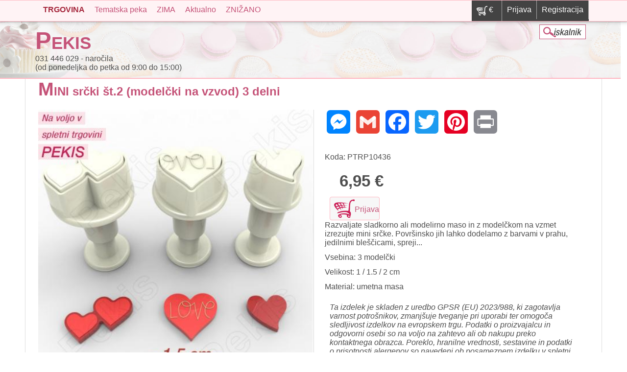

--- FILE ---
content_type: text/html; charset=utf-8
request_url: https://pekis.si/trgovina/mini-srcki-st2-modelcki-na-vzvod-3-delni
body_size: 13225
content:
<!DOCTYPE html PUBLIC "-//W3C//DTD XHTML+RDFa 1.0//EN"
  "http://www.w3.org/MarkUp/DTD/xhtml-rdfa-1.dtd">
<html xmlns="http://www.w3.org/1999/xhtml" xml:lang="sl" version="XHTML+RDFa 1.0" dir="ltr"
  xmlns:og="https://ogp.me/ns#">
<head profile="http://www.w3.org/1999/xhtml/vocab">
<meta name="viewport" content="width=device-width, initial-scale=1">
<meta name="google-site-verification" content="HgcLSbS3Nemx1IwO94uCFd47PJWnfAgUoqGkoiR-wgQ" />
<link rel="preconnect" href="https://fonts.googleapis.com">
<link rel="preconnect" href="https://fonts.gstatic.com" crossorigin>
<link href="https://fonts.googleapis.com/css2?family=Grenze:ital,wght@0,400;0,700;1,400&family=Merienda:wght@400;700&display=swap" rel="stylesheet">
  <!--[if IE]><![endif]-->
<meta http-equiv="Content-Type" content="text/html; charset=utf-8" />
<link rel="canonical" href="https://pekis.si/trgovina/mini-srcki-st2-modelcki-na-vzvod-3-delni" />
<meta property="og:locale" content="sl_SI" data-pekis="1" />
<meta property="og:type" content="product" data-pekis="1" />
<meta property="og:url" content="https://pekis.si/trgovina/mini-srcki-st2-modelcki-na-vzvod-3-delni" data-pekis="1" />
<meta property="og:title" content="MINI srčki št.2 (modelčki na vzvod) 3 delni" data-pekis="1" />
<meta property="og:description" content="Razvaljate sladkorno ali modelirno maso in z modelčkom na vzmet izrezujte mini srčke. Površinsko jih lahko dodelamo z barvami v prahu, jedilnimi bleščicami, spreji... Vsebina: 3 modelčki Velikost: 1 / 1.5 / 2 cm Material: umetna masa" data-pekis="1" />
<meta property="og:site_name" content="PEKIS trgovina za peko" data-pekis="1" />
<meta property="og:updated_time" content="2024-04-21T20:12:12+02:00" data-pekis="1" />
<meta property="og:image" content="https://pekis.si/sites/pekis.si/files/styles/large/public/ptrp10436.jpg?itok=EfkHVahZ" data-pekis="1" />
<meta property="og:image:width" content="700" data-pekis="1" />
<meta property="og:image:height" content="700" data-pekis="1" />
<meta name="twitter:card" content="summary_large_image" data-pekis="1" />
<meta name="twitter:title" content="MINI srčki št.2 (modelčki na vzvod) 3 delni" data-pekis="1" />
<meta name="twitter:description" content="Razvaljate sladkorno ali modelirno maso in z modelčkom na vzmet izrezujte mini srčke. Površinsko jih lahko dodelamo z barvami v prahu, jedilnimi bleščicami, spreji... Vsebina: 3 modelčki Velikost: 1 / 1.5 / 2 cm Material: umetna masa" data-pekis="1" />
<meta name="twitter:image" content="https://pekis.si/sites/pekis.si/files/styles/large/public/ptrp10436.jpg?itok=EfkHVahZ" data-pekis="1" />
<meta property="article:published_time" content="2022-12-16T21:52:22+01:00" data-pekis="1" />
<meta property="article:modified_time" content="2024-04-21T20:12:12+02:00" data-pekis="1" />
<meta property="product:price:amount" content="6.95" data-pekis="1" />
<meta property="product:price:currency" content="EUR" data-pekis="1" />
<script type="application/ld+json">{"@context":"https:\/\/schema.org","@type":"Product","name":"MINI sr\u010dki \u0161t.2 (model\u010dki na vzvod) 3 delni","description":"Razvaljate sladkorno ali modelirno maso in z model\u010dkom na vzmet izrezujte mini sr\u010dke. Povr\u0161insko jih lahko dodelamo z barvami v prahu, jedilnimi ble\u0161\u010dicami, spreji... Vsebina: 3 model\u010dki Velikost: 1 \/ 1.5 \/ 2 cm Material: umetna masa","url":"https:\/\/pekis.si\/trgovina\/mini-srcki-st2-modelcki-na-vzvod-3-delni","image":["https:\/\/pekis.si\/sites\/pekis.si\/files\/styles\/large\/public\/ptrp10436.jpg?itok=EfkHVahZ"],"sku":"PTRP10436","brand":{"@type":"Brand","name":"MINI"},"offers":{"@type":"Offer","price":"6.95","priceCurrency":"EUR","availability":"https:\/\/schema.org\/OnlineOnly","itemCondition":"https:\/\/schema.org\/NewCondition","url":"https:\/\/pekis.si\/trgovina\/mini-srcki-st2-modelcki-na-vzvod-3-delni"}}</script>
<script type="application/ld+json">{"@context":"https:\/\/schema.org","@type":"BreadcrumbList","itemListElement":[{"@type":"ListItem","position":1,"name":"Trgovina","item":"https:\/\/pekis.si\/trgovina-za-peko"},{"@type":"ListItem","position":2,"name":"MINI sr\u010dki \u0161t.2 (model\u010dki na vzvod) 3 delni","item":"https:\/\/pekis.si\/trgovina\/mini-srcki-st2-modelcki-na-vzvod-3-delni"}]}</script>
<link rel="shortcut icon" href="https://pekis.si/sites/all/themes/pekis22/favicon.ico" type="image/vnd.microsoft.icon" />
<meta name="author" content="PEKIS" />
<meta name="rights" content="PEKIS" />
<link rel="shortlink" href="https://pekis.si/node/11197" />
  <title>MINI srčki št.2 (modelčki na vzvod) 3 delni | PEKIS</title>
  <script type="text/javascript">
<!--//--><![CDATA[//><!--
for(var fonts=document.cookie.split("advaggf"),i=0;i<fonts.length;i++){var font=fonts[i].split("="),pos=font[0].indexOf("ont_");-1!==pos&&(window.document.documentElement.className+=" "+font[0].substr(4).replace(/[^a-zA-Z0-9\-]/g,""))}if(void 0!==Storage){fonts=JSON.parse(localStorage.getItem("advagg_fonts"));var current_time=(new Date).getTime();for(var key in fonts)fonts[key]>=current_time&&(window.document.documentElement.className+=" "+key.replace(/[^a-zA-Z0-9\-]/g,""))}
//--><!]]>
</script>
<link type="text/css" rel="stylesheet" href="/sites/pekis.si/files/advagg_css/css__wD4Hh32EMKhQVkMOdwoFMyDsqAlybCB_culpMwpvF0U__yKkvuGa7A26FC-zi9GRYaAVfHsHj3WEeH8eKKEjtfvs__tWDjSbNqLmuk8PsKO7NrFc_ugZTk1t3rExXnnX0gwA0.css" media="all" />
<link type="text/css" rel="stylesheet" href="/sites/pekis.si/files/advagg_css/css__w2VYQmoss1iqcL7K1-ODHTMXC68anuK-m4sI70GY2fI__fMzZdIC8oNKZ4v3qCoAX6pOsylQXhNc9AuTg26IY2pY__tWDjSbNqLmuk8PsKO7NrFc_ugZTk1t3rExXnnX0gwA0.css" media="print" />
  <script type="text/javascript" src="//code.jquery.com/jquery-2.1.4.min.js"></script>
<script type="text/javascript">
<!--//--><![CDATA[//><!--
window.jQuery || document.write("<script src='/sites/all/modules/jquery_update/replace/jquery/2.1/jquery.min.js'>\x3C/script>")
//--><!]]>
</script>
<script type="text/javascript" src="/sites/pekis.si/files/advagg_js/js__OF4vNqFnhy0CR7biuKMzv4Vx1dVP_1gPoleSKQhqDFY__pKe2ChoClX00RqryC2v6F-NelrsLlAMm0SxuDZQbtGI__tWDjSbNqLmuk8PsKO7NrFc_ugZTk1t3rExXnnX0gwA0.js"></script>
<script type="text/javascript" src="/sites/pekis.si/files/advagg_js/js__znO4ccIr0n3lyNJ9fUgCTy-z8w4BBzwinj_DUjnB9lM__0FvdX8iY5CJdkfiMB1htYO5VrVJiUHjkGWICFL5fWkI__tWDjSbNqLmuk8PsKO7NrFc_ugZTk1t3rExXnnX0gwA0.js"></script>
<script type="text/javascript" src="/sites/pekis.si/files/advagg_js/js__jXxSVSgzBvykm8s5L1T-O-Tj8Ix3Db3806HaGUfcfL0__-l-LG3jEec9uiAEa8ar9zXZtKEhd5nTwwtR3Xo-bLqg__tWDjSbNqLmuk8PsKO7NrFc_ugZTk1t3rExXnnX0gwA0.js"></script>
<script type="text/javascript" defer="defer" async="async" src="https://cdn.jsdelivr.net/gh/bramstein/fontfaceobserver@v2.3.0/fontfaceobserver.js"></script>
<script type="text/javascript" src="/sites/pekis.si/files/advagg_js/js__HxTbhN-HTG8H6pU8ZNTXLhmTeg8fhzG_sbeVLz0gBqU__AdhAFZ5QAk_VrKkFUOCnxJb9ANrhuWlKf15A7QHm14M__tWDjSbNqLmuk8PsKO7NrFc_ugZTk1t3rExXnnX0gwA0.js" defer="defer" async="async"></script>
<script type="text/javascript">
<!--//--><![CDATA[//><!--
window.a2a_config=window.a2a_config||{};window.da2a={done:false,html_done:false,script_ready:false,script_load:function(){var a=document.createElement('script'),s=document.getElementsByTagName('script')[0];a.type='text/javascript';a.async=true;a.src='https://static.addtoany.com/menu/page.js';s.parentNode.insertBefore(a,s);da2a.script_load=function(){};},script_onready:function(){da2a.script_ready=true;if(da2a.html_done)da2a.init();},init:function(){for(var i=0,el,target,targets=da2a.targets,length=targets.length;i<length;i++){el=document.getElementById('da2a_'+(i+1));target=targets[i];a2a_config.linkname=target.title;a2a_config.linkurl=target.url;if(el){a2a.init('page',{target:el});el.id='';}da2a.done=true;}da2a.targets=[];}};(function ($){Drupal.behaviors.addToAny = {attach: function (context, settings) {if (context !== document && window.da2a) {if(da2a.script_ready)a2a.init_all();da2a.script_load();}}}})(jQuery);a2a_config.callbacks=a2a_config.callbacks||[];a2a_config.callbacks.push({ready:da2a.script_onready});a2a_config.overlays=a2a_config.overlays||[];a2a_config.templates=a2a_config.templates||{};
//--><!]]>
</script>
<script type="text/javascript" src="/sites/pekis.si/files/advagg_js/js__eevoX80_r773dew07jkV7Q0Rbpjj_SoTLmUmukWQg2c__PjRZUdlBN8zX8HCfamgOfV3Z4c1-Nn4FkXjlcK644v8__tWDjSbNqLmuk8PsKO7NrFc_ugZTk1t3rExXnnX0gwA0.js"></script>
<script type="text/javascript">
<!--//--><![CDATA[//><!--
jQuery.extend(Drupal.settings, {"basePath":"\/","pathPrefix":"","setHasJsCookie":0,"ajaxPageState":{"theme":"pekis22","theme_token":"8ddmwTQSNLUpOfnVhF605mZefmqPNkkBZKMH-bWJ-Gk","jquery_version":"2.1","css":{"modules\/system\/system.base.css":1,"modules\/system\/system.menus.css":1,"modules\/system\/system.messages.css":1,"modules\/system\/system.theme.css":1,"modules\/field\/theme\/field.css":1,"modules\/node\/node.css":1,"modules\/search\/search.css":1,"sites\/all\/modules\/ubercart\/uc_order\/uc_order.css":1,"sites\/all\/modules\/ubercart\/uc_product\/uc_product.css":1,"sites\/all\/modules\/ubercart\/uc_store\/uc_store.css":1,"modules\/user\/user.css":1,"sites\/all\/modules\/views\/css\/views.css":1,"sites\/all\/modules\/ckeditor\/css\/ckeditor.css":1,"sites\/all\/modules\/colorbox\/styles\/default\/colorbox_style.css":1,"sites\/all\/modules\/ctools\/css\/ctools.css":1,"sites\/all\/modules\/uc_out_of_stock\/uc_out_of_stock.css":1,"sites\/all\/modules\/addtoany\/addtoany.css":1,"sites\/all\/themes\/pekis22\/css\/reset.css":1,"sites\/all\/themes\/pekis22\/css\/style.css":1,"sites\/all\/themes\/pekis22\/css\/print.css":1},"js":{"\/\/code.jquery.com\/jquery-2.1.4.min.js":1,"misc\/jquery-extend-3.4.0.js":1,"misc\/jquery-html-prefilter-3.5.0-backport.js":1,"misc\/jquery.once.js":1,"misc\/drupal.js":1,"sites\/all\/modules\/equalheights\/jquery.equalheights.js":1,"misc\/form-single-submit.js":1,"misc\/ajax.js":1,"sites\/all\/modules\/jquery_update\/js\/jquery_update.js":1,"sites\/all\/modules\/equalheights\/equalheights.js":1,"public:\/\/languages\/sl_nQZwNWLz9smgwhvJEEkdKAHf3KAquR-BTe62s-YsLu4.js":1,"sites\/all\/libraries\/colorbox\/jquery.colorbox-min.js":1,"sites\/all\/libraries\/DOMPurify\/purify.min.js":1,"sites\/all\/modules\/colorbox\/js\/colorbox.js":1,"sites\/all\/modules\/colorbox\/styles\/default\/colorbox_style.js":1,"sites\/all\/modules\/colorbox\/js\/colorbox_load.js":1,"sites\/all\/modules\/colorbox\/js\/colorbox_inline.js":1,"misc\/progress.js":1,"sites\/all\/modules\/uc_ajax_cart_alt\/uc_ajax_cart_alt.js":1,"sites\/all\/modules\/uc_out_of_stock\/uc_out_of_stock.js":1,"sites\/all\/libraries\/imagesloaded\/jquery.imagesloaded.min.js":1,"https:\/\/cdn.jsdelivr.net\/gh\/bramstein\/fontfaceobserver@v2.3.0\/fontfaceobserver.js":1,"sites\/all\/modules\/advagg\/advagg_font\/advagg_font.js":1,"sites\/all\/themes\/pekis22\/js\/custom.js":1}},"colorbox":{"opacity":"0.85","current":"{current} of {total}","previous":"\u00ab Prev","next":"Next \u00bb","close":"Zapri","maxWidth":"98%","maxHeight":"98%","fixed":true,"mobiledetect":true,"mobiledevicewidth":"480px","file_public_path":"\/sites\/pekis.si\/files","specificPagesDefaultValue":"admin*\nimagebrowser*\nimg_assist*\nimce*\nnode\/add\/*\nnode\/*\/edit\nprint\/*\nprintpdf\/*\nsystem\/ajax\nsystem\/ajax\/*"},"linkSelector":"li[class|=\u0022menu\u0022] \u003E a[href$=\u0022\/cart\u0022],ul.menu \u003E li \u003E a[href$=\u0022\/cart\u0022]","ucAjaxCartAlt":{"linkSelector":"li[class|=\u0022menu\u0022] \u003E a[href$=\u0022\/cart\u0022],ul.menu \u003E li \u003E a[href$=\u0022\/cart\u0022]"},"uc_out_of_stock":{"path":"\/uc_out_of_stock\/query","throbber":0,"instock":0,"msg":"\u003Cp\u003ENi na zalogi\u003C\/p\u003E\n"},"urlIsAjaxTrusted":{"\/iskalnik":true},"equalHeightsModule":{"classes":[{"selector":".teaser-wrapper","mediaquery":"","minheight":"","maxheight":"","overflow":"hidden"},{"selector":".kategorije .views-row, .znamke .views-row","mediaquery":"","minheight":"","maxheight":"","overflow":"hidden"},{"selector":".bloki","mediaquery":"","minheight":"","maxheight":"","overflow":"hidden"},{"selector":".views-field-nothing","mediaquery":"","minheight":"","maxheight":"","overflow":"hidden"},{"selector":".teaser-wrapper2","mediaquery":"","minheight":"","maxheight":"","overflow":"hidden"}],"imagesloaded_ie8":1},"advagg_font":{"merienda":"Merienda","grenze":"Grenze"},"advagg_font_storage":1,"advagg_font_cookie":1,"advagg_font_no_fout":1});
//--><!]]>
</script>
<link rel="apple-touch-icon" sizes="57x57" href="/sites/all/themes/pekis22/apple-icon-57x57.png">
<link rel="apple-touch-icon" sizes="60x60" href="/sites/all/themes/pekis22/apple-icon-60x60.png">
<link rel="apple-touch-icon" sizes="72x72" href="/sites/all/themes/pekis22/apple-icon-72x72.png">
<link rel="apple-touch-icon" sizes="76x76" href="/sites/all/themes/pekis22/apple-icon-76x76.png">
<link rel="apple-touch-icon" sizes="114x114" href="/sites/all/themes/pekis22/apple-icon-114x114.png">
<link rel="apple-touch-icon" sizes="120x120" href="/sites/all/themes/pekis22/apple-icon-120x120.png">
<link rel="apple-touch-icon" sizes="144x144" href="/sites/all/themes/pekis22/apple-icon-144x144.png">
<link rel="apple-touch-icon" sizes="152x152" href="/sites/all/themes/pekis22/apple-icon-152x152.png">
<link rel="apple-touch-icon" sizes="180x180" href="/sites/all/themes/pekis22/apple-icon-180x180.png">
<link rel="icon" type="image/png" sizes="192x192"  href="/sites/all/themes/pekis22/android-icon-192x192.png">
<link rel="icon" type="image/png" sizes="32x32" href="/sites/all/themes/pekis22/favicon-32x32.png">
<link rel="icon" type="image/png" sizes="96x96" href="/sites/all/themes/pekis22/favicon-96x96.png">
<link rel="icon" type="image/png" sizes="16x16" href="/sites/all/themes/pekis22/favicon-16x16.png">
<link rel="manifest" href="/sites/all/themes/pekis22/manifest.json">
<meta name="msapplication-TileColor" content="#ffffff">
<meta name="msapplication-TileImage" content="/sites/all/themes/pekis22/ms-icon-144x144.png">
<meta name="theme-color" content="#ffffff">

<style>
#block-block-29 { background:none;}
</style>
</head>
<body class="html not-front not-logged-in no-sidebars page-node page-node- page-node-11197 node-type-ddv20 uc-product-node" >
            <div id="menu-top-wrapper">
			<div id="menu-top">
				<div id="menu-top-desno">
																					<ul>
							<li id="kosaricatop"><a href="/kosarica" rel="nofollow">€</a></li>
							<li><a href="/user" rel="nofollow">Prijava</a></li>
							<li><a href="/user/register" rel="nofollow">Registracija</a></li>
						</ul>
									</div>
				<ul>
					<li><a rel="nofollow" href="#" onclick="openNav()" class="blink" title="Trgovina za peko"><strong>TRGOVINA</strong></a></li>
					<li><a href="/tematska-peka" title="Tematska peka">Tematska peka</a></li>
					<li><a href="/zima-bozic-novo-leto" title="ZIMA - Božič - Novo leto">ZIMA</a></li>
					<li><a href="/aktualni-pripomocki-za-peko" title="Aktualna ponudba">Aktualno</a></li>
					<li><a href="/danes-ceneje" title="Recepti">ZNIŽANO</a></li>
				</ul>
			</div></div><!-- /#menu top -->
<div id="wrapper" class="">

	
				  <!-- koda za vse ostale strani -->
<div>
	


		<div id="header-wrapper">
		<div id="header">
			
			<div id="iskalnik2">  <div class="region region-header">
    <div id="block-views-exp-iskalnik-page" class="block block-views">

    
  <div class="content">
    <form action="/iskalnik" method="get" id="views-exposed-form-iskalnik-page" accept-charset="UTF-8"><div><div class="views-exposed-form">
  <div class="views-exposed-widgets clearfix">
          <div id="edit-title-wrapper" class="views-exposed-widget views-widget-filter-title">
                  <label for="edit-title">
            Naslov vsebuje          </label>
                        <div class="views-widget">
          <div class="form-item form-type-textfield form-item-title">
 <input type="text" id="edit-title" name="title" value="" size="30" maxlength="128" class="form-text" />
</div>
        </div>
                  <div class="description">
            Lahko del naslova (par črk, primer: happy)          </div>
              </div>
          <div id="edit-body-value-wrapper" class="views-exposed-widget views-widget-filter-body_value">
                  <label for="edit-body-value">
            Opis vsebuje          </label>
                        <div class="views-widget">
          <div class="form-item form-type-textfield form-item-body-value">
 <input type="text" id="edit-body-value" name="body_value" value="" size="30" maxlength="128" class="form-text" />
</div>
        </div>
                  <div class="description">
            Išči med celotnim opisom (primer: topper)          </div>
              </div>
                    <div class="views-exposed-widget views-submit-button">
      <input type="submit" id="edit-submit-iskalnik" value="Potrdi" class="form-submit" />    </div>
      </div>
</div>
</div></form>  </div>
</div>
  </div>
</div>
			  <!-- koda za vse ostale strani -->
<div class="kontakt"><h2><a href="/">PEKIS</a></h2></div><div id="kontakt-txt">031 446 029 <span>- naro&#269;ila<br>(od ponedeljka do petka od 9:00 do 15:00)</span></div>

        </div></div>

	<!-- /#header -->


        <div id="slide-wrapper">
			</div><!-- /#slide -->
      <div id="center-wrapper">
		  <div id="slide">
							</div>
		  <div id="center">
			  
          <a id="main-content"></a>

          			  <div id="tabs-wrapper" class="clearfix">          
          			  </div>
			  			  
          
          		  	<header class="naslov">
				<h1 class="with-tabs">
					MINI srčki št.2 (modelčki na vzvod) 3 delni				</h1>
			</header>

		
          
                                        <div class="clearfix">
              <div class="region region-content">
    <div id="block-system-main" class="block block-system">

    
  <div class="content">
    



<div class="fullnode">

  

  <article id="node-11197" class="node node-ddv20 clearfix">
    <div class="node-inner clearfix">

      <!-- LEFT COLUMN -->
      <div class="fullnode-levo">

        <div class="fullnode-slike">
                                  <img
              src="https://pekis.si/sites/pekis.si/files/styles/full-node/public/ptrp10436.jpg?itok=Y5ctDOr1"
              alt="MINI srčki št.2 (modelčki na vzvod) 3 delni"
              title="MINI srčki št.2 (modelčki na vzvod) 3 delni"
              class="image-style-large"
            />
                  </div>

        <div class="slike-male">
                                        </div>

                  <div class="video"><h4>Primer s podobnimi modelčki</h4>
<iframe width="100%" height="180" src="https://www.youtube-nocookie.com/embed/CEkTv7f-73U" title="YouTube video player" frameborder="0" allow="accelerometer; autoplay; clipboard-write; encrypted-media; gyroscope; picture-in-picture; web-share" allowfullscreen></iframe></div>
        
      </div><!-- end LEFT -->


      <!-- RIGHT COLUMN -->
      <div class="fullnode-desno">
        <span class="a2a_kit a2a_kit_size_48 a2a_target addtoany_list" id="da2a_1">
      <a class="a2a_button_facebook_messenger"></a>
<a class="a2a_button_google_gmail"></a>
<a class="a2a_button_facebook"></a>
<a class="a2a_button_twitter"></a>
<a class="a2a_button_pinterest"></a>
<a class="a2a_button_print"></a>
      <a class="a2a_dd addtoany_share_save" href="https://www.addtoany.com/share#url=https%3A%2F%2Fpekis.si%2Ftrgovina%2Fmini-srcki-st2-modelcki-na-vzvod-3-delni&amp;title=MINI%20sr%C4%8Dki%20%C5%A1t.2%20%28model%C4%8Dki%20na%20vzvod%29%203%20delni"><img src="" /></a>
      
    </span>
    <script type="text/javascript">
<!--//--><![CDATA[//><!--
if(window.da2a)da2a.script_load();
//--><!]]>
</script><ul>
</ul>
        <div class="product-meta">
          <div>Koda: PTRP10436</div>
        </div>

        <div class="cena">
          <div  class="product-info display-price uc-product-11197"><span class="uc-price">6,95 €</span><span class="price-suffixes"></span></div>        </div>

                  <div class="gumbi-nakup-anonimni">
            <a href="/kosarica" rel="nofollow">Prijava</a>
          </div>
        
        <div class="opis">
          <div class="field field-name-body field-type-text-with-summary field-label-hidden"><div class="field-items"><div class="field-item even"><p>Razvaljate sladkorno ali modelirno maso in z modelčkom na vzmet izrezujte mini srčke. Površinsko jih lahko dodelamo z barvami v prahu, jedilnimi bleščicami, spreji...</p>
<p>Vsebina: 3 modelčki</p>
<p>Velikost: 1 / 1.5 / 2 cm</p>
<p>Material: umetna masa</p>
</div></div></div>        </div>

        
        <div class="uredba">
  <p><i>Ta izdelek je skladen z uredbo GPSR (EU) 2023/988, ki zagotavlja varnost potrošnikov, zmanjšuje tveganje pri uporabi ter omogoča sledljivost izdelkov na evropskem trgu. Podatki o proizvajalcu in odgovorni osebi so na voljo na zahtevo ali ob nakupu preko kontaktnega obrazca. Poreklo, hranilne vrednosti, sestavine in podatki o prisotnosti alergenov so navedeni ob posameznem izdelku v spletni trgovini in temeljijo na informacijah, ki jih posredujejo proizvajalci oziroma dobavitelji. Podatki se redno preverjajo ter posodabljajo. Kljub skrbnemu nadzoru in rednemu ažuriranju lahko zaradi obsežnosti ponudbe pride do nenamernih napak, pomanjkljivih informacij ali sprememb v sestavi izdelkov, ki še niso zajete v spletnih opisih. Priporočamo, da pred naročilom izdelka vedno preverite najnovejše podatke, še posebej, če imate alergije, prehranske omejitve ali posebne zdravstvene potrebe. V primeru dvoma nas lahko kontaktirate preko kontaktnega obrazca, kjer vam bomo posredovali posodobljene in preverjene informacije.</i></p>
        </div>

      </div><!-- end RIGHT -->

    </div><!-- /node-inner -->
  </article>

</div><!-- /fullnode -->
  </div>
</div>
  </div>
          </div>
     </div></div> <!-- /#center -->
	
	    <div id="vsebina-sorodne-wrapper">
		<div id="vsebina-sorodne">
	   <div class="region region-vsebina-1">
    <div id="block-views-similarterms-block" class="block block-views">

    <h2>Pekis priporoča</h2>
  
  <div class="content">
    <div class="view view-similarterms view-id-similarterms view-display-id-block view-dom-id-e4b890a844d8f23f58d695fab70fe6c2">
        
  
  
      <div class="view-content">
        <div class="views-row views-row-1 views-row-odd views-row-first">
    <div class="teaser-wrapper node node-ddv20 node-teaser">

  

  <!-- TEASER SLIKA -->
  <div class="slika">
    
    <a href="/trgovina/mini-srcki-st3-modelcki-na-vzvod-3-delni" title="MINI srčki št.3 (modelčki na vzvod) 3 delni">
            <img
        src="https://pekis.si/sites/pekis.si/files/styles/teaser/public/ptrp10433.jpg?itok=KSTNn6BA"
        alt="MINI srčki št.3 (modelčki na vzvod) 3 delni"
        title="MINI srčki št.3 (modelčki na vzvod) 3 delni"
        width="260" height="260"
      />
    </a>

      </div>


  <div class="teaser-opisi">

    <div class="nakup">
      <div class="teaser-cena">
        
        <span class="popust-cena"><div  class="product-info display-price uc-product-11198"><span class="uc-price">6,95 €</span><span class="price-suffixes"></span></div></span>
      </div>

          </div>

    
    <h2>
      <a href="/trgovina/mini-srcki-st3-modelcki-na-vzvod-3-delni" rel="bookmark">MINI srčki št.3 (modelčki na vzvod) 3 delni</a>
    </h2>

    <div class="kratek">
              <p>Vsebina: 3 modelčki</p>

<p>Velikost: 1 / 1.5 /&nbsp;2 cm</p>
          </div>

  </div><!-- /teaser-opisi -->

</div><!-- /teaser-wrapper -->



  </div>
  <div class="views-row views-row-2 views-row-even">
    <div class="teaser-wrapper node node-ddv20 node-teaser">

  

  <!-- TEASER SLIKA -->
  <div class="slika">
    
    <a href="/trgovina/mini-srcki-st4-modelcki-na-vzvod-3-delni" title="MINI srčki št.4 (modelčki na vzvod) 3 delni">
            <img
        src="https://pekis.si/sites/pekis.si/files/styles/teaser/public/ptrp10411.jpg?itok=65ZKhCCG"
        alt="MINI srčki št.4 (modelčki na vzvod) 3 delni"
        title="MINI srčki št.4 (modelčki na vzvod) 3 delni"
        width="260" height="260"
      />
    </a>

      </div>


  <div class="teaser-opisi">

    <div class="nakup">
      <div class="teaser-cena">
        
        <span class="popust-cena"><div  class="product-info display-price uc-product-11199"><span class="uc-price">6,95 €</span><span class="price-suffixes"></span></div></span>
      </div>

          </div>

    
    <h2>
      <a href="/trgovina/mini-srcki-st4-modelcki-na-vzvod-3-delni" rel="bookmark">MINI srčki št.4 (modelčki na vzvod) 3 delni</a>
    </h2>

    <div class="kratek">
              <p>Vsebina: 3 modelčki</p>

<p>Velikost: 1 / 1.5 /&nbsp;2 cm</p>
          </div>

  </div><!-- /teaser-opisi -->

</div><!-- /teaser-wrapper -->



  </div>
  <div class="views-row views-row-3 views-row-odd">
    <div class="teaser-wrapper node node-ddv20 node-teaser">

  

  <!-- TEASER SLIKA -->
  <div class="slika">
    
    <a href="/trgovina/mini-srcki-st1-modelcki-na-vzvod-3-delni" title="MINI srčki št.1 (modelčki na vzvod) 3 delni">
            <img
        src="https://pekis.si/sites/pekis.si/files/styles/teaser/public/ptrp10434.jpg?itok=Mk4eBCWq"
        alt="MINI srčki št.1 (modelčki na vzvod) 3 delni"
        title="MINI srčki št.1 (modelčki na vzvod) 3 delni"
        width="260" height="260"
      />
    </a>

      </div>


  <div class="teaser-opisi">

    <div class="nakup">
      <div class="teaser-cena">
        
        <span class="popust-cena"><div  class="product-info display-price uc-product-11193"><span class="uc-price">6,95 €</span><span class="price-suffixes"></span></div></span>
      </div>

          </div>

    
    <h2>
      <a href="/trgovina/mini-srcki-st1-modelcki-na-vzvod-3-delni" rel="bookmark">MINI srčki št.1 (modelčki na vzvod) 3 delni</a>
    </h2>

    <div class="kratek">
              <p>Vsebina: 3 modelčki</p>

<p>Velikost: 1 / 1.5 /&nbsp;2 cm</p>
          </div>

  </div><!-- /teaser-opisi -->

</div><!-- /teaser-wrapper -->



  </div>
  <div class="views-row views-row-4 views-row-even">
    <div class="teaser-wrapper node node-ddv20 node-teaser">

  

  <!-- TEASER SLIKA -->
  <div class="slika">
    
    <a href="/trgovina/mini-pentlje-modelcki-na-vzvod-3-delni" title="MINI pentlje (modelčki na vzvod) 3 delni">
            <img
        src="https://pekis.si/sites/pekis.si/files/styles/teaser/public/ptrp10404.jpg?itok=bdX-leQc"
        alt="MINI pentlje (modelčki na vzvod) 3 delni"
        title="MINI pentlje (modelčki na vzvod) 3 delni"
        width="260" height="260"
      />
    </a>

      </div>


  <div class="teaser-opisi">

    <div class="nakup">
      <div class="teaser-cena">
        
        <span class="popust-cena"><div  class="product-info display-price uc-product-11185"><span class="uc-price">6,95 €</span><span class="price-suffixes"></span></div></span>
      </div>

          </div>

    
    <h2>
      <a href="/trgovina/mini-pentlje-modelcki-na-vzvod-3-delni" rel="bookmark">MINI pentlje (modelčki na vzvod) 3 delni</a>
    </h2>

    <div class="kratek">
              <p>Vsebina: 3 modelčki</p>

<p>Velikost: 1 / 1.5 /&nbsp;2 cm</p>
          </div>

  </div><!-- /teaser-opisi -->

</div><!-- /teaser-wrapper -->



  </div>
  <div class="views-row views-row-5 views-row-odd">
    <div class="teaser-wrapper node node-ddv20 node-teaser">

  

  <!-- TEASER SLIKA -->
  <div class="slika">
    
    <a href="/trgovina/mini-listki-modelcki-na-vzvod-3-delni" title="MINI listki (modelčki na vzvod) 3 delni">
            <img
        src="https://pekis.si/sites/pekis.si/files/styles/teaser/public/ptrp10437.jpg?itok=ReL9P3-2"
        alt="MINI listki (modelčki na vzvod) 3 delni"
        title="MINI listki (modelčki na vzvod) 3 delni"
        width="260" height="260"
      />
    </a>

      </div>


  <div class="teaser-opisi">

    <div class="nakup">
      <div class="teaser-cena">
        
        <span class="popust-cena"><div  class="product-info display-price uc-product-11188"><span class="uc-price">6,95 €</span><span class="price-suffixes"></span></div></span>
      </div>

          </div>

    
    <h2>
      <a href="/trgovina/mini-listki-modelcki-na-vzvod-3-delni" rel="bookmark">MINI listki (modelčki na vzvod) 3 delni</a>
    </h2>

    <div class="kratek">
              <p>Vsebina: 3 modelčki</p>

<p>Velikost: 1 / 1.5 /&nbsp;2 cm</p>
          </div>

  </div><!-- /teaser-opisi -->

</div><!-- /teaser-wrapper -->



  </div>
  <div class="views-row views-row-6 views-row-even">
    <div class="teaser-wrapper node node-ddv20 node-teaser">

  

  <!-- TEASER SLIKA -->
  <div class="slika">
    
    <a href="/trgovina/modelcki-srcki-wilton-4-delni" title="Modelčki srčki (Wilton) 4 delni">
            <img
        src="https://pekis.si/sites/pekis.si/files/styles/teaser/public/nc02-0-0429.jpg?itok=VPjJiOq7"
        alt="Modelčki srčki (Wilton) 4 delni"
        title="Modelčki srčki (Wilton) 4 delni"
        width="260" height="260"
      />
    </a>

      </div>


  <div class="teaser-opisi">

    <div class="nakup">
      <div class="teaser-cena">
        
        <span class="popust-cena"><div  class="product-info display-price uc-product-12094"><span class="uc-price">7,50 €</span><span class="price-suffixes"></span></div></span>
      </div>

          </div>

    
    <h2>
      <a href="/trgovina/modelcki-srcki-wilton-4-delni" rel="bookmark">Modelčki srčki (Wilton) 4 delni</a>
    </h2>

    <div class="kratek">
              <p>4 delni modelčki za srčke. Velikost: 5 do 12,7 cm</p>
          </div>

  </div><!-- /teaser-opisi -->

</div><!-- /teaser-wrapper -->



  </div>
  <div class="views-row views-row-7 views-row-odd">
    <div class="teaser-wrapper node node-ddv20 node-teaser">

  

  <!-- TEASER SLIKA -->
  <div class="slika">
    
    <a href="/trgovina/mini-angelska-krila-modelcki-na-vzvod-3-delni" title="MINI angelska krila (modelčki na vzvod) 3 delni">
            <img
        src="https://pekis.si/sites/pekis.si/files/styles/teaser/public/rp10413_0.jpg?itok=lOri7fYr"
        alt="MINI angelska krila (modelčki na vzvod) 3 delni"
        title="MINI angelska krila (modelčki na vzvod) 3 delni"
        width="260" height="260"
      />
    </a>

      </div>


  <div class="teaser-opisi">

    <div class="nakup">
      <div class="teaser-cena">
        
        <span class="popust-cena"><div  class="product-info display-price uc-product-11578"><span class="uc-price">6,95 €</span><span class="price-suffixes"></span></div></span>
      </div>

          </div>

    
    <h2>
      <a href="/trgovina/mini-angelska-krila-modelcki-na-vzvod-3-delni" rel="bookmark">MINI angelska krila (modelčki na vzvod) 3 delni</a>
    </h2>

    <div class="kratek">
              <p>Vsebina: 3 modelčki</p>

<p>Velikost: 1 / 1.5 /&nbsp;2 cm</p>
          </div>

  </div><!-- /teaser-opisi -->

</div><!-- /teaser-wrapper -->



  </div>
  <div class="views-row views-row-8 views-row-even">
    <div class="teaser-wrapper node node-ddv20 node-teaser">

  

  <!-- TEASER SLIKA -->
  <div class="slika">
    
    <a href="/trgovina/mini-metuljcki-modelcki-na-vzvod-3-delni" title="MINI metuljčki (modelčki na vzvod) 3 delni">
            <img
        src="https://pekis.si/sites/pekis.si/files/styles/teaser/public/ptrp10405.jpg?itok=gMAnDewm"
        alt="MINI metuljčki (modelčki na vzvod) 3 delni"
        title="MINI metuljčki (modelčki na vzvod) 3 delni"
        width="260" height="260"
      />
    </a>

      </div>


  <div class="teaser-opisi">

    <div class="nakup">
      <div class="teaser-cena">
        
        <span class="popust-cena"><div  class="product-info display-price uc-product-11189"><span class="uc-price">6,95 €</span><span class="price-suffixes"></span></div></span>
      </div>

          </div>

    
    <h2>
      <a href="/trgovina/mini-metuljcki-modelcki-na-vzvod-3-delni" rel="bookmark">MINI metuljčki (modelčki na vzvod) 3 delni</a>
    </h2>

    <div class="kratek">
              <p>Vsebina: 3 modelčki</p>

<p>Velikost: 1 / 1.5 /&nbsp;2 cm</p>
          </div>

  </div><!-- /teaser-opisi -->

</div><!-- /teaser-wrapper -->



  </div>
  <div class="views-row views-row-9 views-row-odd">
    <div class="teaser-wrapper node node-ddv20 node-teaser">

  

  <!-- TEASER SLIKA -->
  <div class="slika">
    
    <a href="/trgovina/modelcek-8cm-moder-angelska-krila" title="Modelček (8cm, moder) Angelska krila">
            <img
        src="https://pekis.si/sites/pekis.si/files/styles/teaser/public/ptrp11181-11.jpg?itok=3kIp7dff"
        alt="Modelček (8cm, moder) Angelska krila"
        title="Modelček (8cm, moder) Angelska krila"
        width="260" height="260"
      />
    </a>

      </div>


  <div class="teaser-opisi">

    <div class="nakup">
      <div class="teaser-cena">
        
        <span class="popust-cena"><div  class="product-info display-price uc-product-13022"><span class="uc-price">1,95 €</span><span class="price-suffixes"></span></div></span>
      </div>

          </div>

    
    <h2>
      <a href="/trgovina/modelcek-8cm-moder-angelska-krila" rel="bookmark">Modelček (8cm, moder) Angelska krila</a>
    </h2>

    <div class="kratek">
              <p>Modelček v obliki angelskih kril je nežen in čaroben pripomoček, ki bo dodal pridih elegance in duhovnosti va&scaron;im kulinaričnim mojstrovinam</p>
          </div>

  </div><!-- /teaser-opisi -->

</div><!-- /teaser-wrapper -->



  </div>
  <div class="views-row views-row-10 views-row-even">
    <div class="teaser-wrapper node node-ddv20 node-teaser">

  

  <!-- TEASER SLIKA -->
  <div class="slika">
    
    <a href="/trgovina/mini-modelcki-diamanti-4-delni" title="MINI modelčki diamanti, 4 delni">
            <img
        src="https://pekis.si/sites/pekis.si/files/styles/teaser/public/md153.jpg?itok=3inSN9PL"
        alt="MINI modelčki diamanti, 4 delni"
        title="MINI modelčki diamanti, 4 delni"
        width="260" height="260"
      />
    </a>

      </div>


  <div class="teaser-opisi">

    <div class="nakup">
      <div class="teaser-cena">
        
        <span class="popust-cena"><div  class="product-info display-price uc-product-9345"><span class="uc-price">7,95 €</span><span class="price-suffixes"></span></div></span>
      </div>

          </div>

    
    <h2>
      <a href="/trgovina/mini-modelcki-diamanti-4-delni" rel="bookmark">MINI modelčki diamanti, 4 delni</a>
    </h2>

    <div class="kratek">
              <p>Vsebina: 4 modelčki</p>

<p>Velikost: 0,6 / 1 / 1,4 / 2,5 cm</p>
          </div>

  </div><!-- /teaser-opisi -->

</div><!-- /teaser-wrapper -->



  </div>
  <div class="views-row views-row-11 views-row-odd">
    <div class="teaser-wrapper node node-ddv20 node-teaser">

  

  <!-- TEASER SLIKA -->
  <div class="slika">
    
    <a href="/trgovina/modelcek-8cm-moder-srcek" title="Modelček (8cm, moder) Srček">
            <img
        src="https://pekis.si/sites/pekis.si/files/styles/teaser/public/ptrp11181-17.jpg?itok=sBWNfDQD"
        alt="Modelček (8cm, moder) Srček"
        title="Modelček (8cm, moder) Srček"
        width="260" height="260"
      />
    </a>

      </div>


  <div class="teaser-opisi">

    <div class="nakup">
      <div class="teaser-cena">
        
        <span class="popust-cena"><div  class="product-info display-price uc-product-13028"><span class="uc-price">1,95 €</span><span class="price-suffixes"></span></div></span>
      </div>

          </div>

    
    <h2>
      <a href="/trgovina/modelcek-8cm-moder-srcek" rel="bookmark">Modelček (8cm, moder) Srček</a>
    </h2>

    <div class="kratek">
              <p>Modelček je več kot le kuhinjski pripomoček; predstavlja simbol ljubezni in posebnih trenutkov</p>
          </div>

  </div><!-- /teaser-opisi -->

</div><!-- /teaser-wrapper -->



  </div>
  <div class="views-row views-row-12 views-row-even views-row-last">
    <div class="teaser-wrapper node node-ddv20 node-teaser">

  

  <!-- TEASER SLIKA -->
  <div class="slika">
    
    <a href="/trgovina/mini-krogci-modelcki-na-vzvod-3-delni" title="MINI krogci (modelčki na vzvod) 3 delni">
            <img
        src="https://pekis.si/sites/pekis.si/files/styles/teaser/public/ptrp10409.jpg?itok=okZrXeTy"
        alt="MINI krogci (modelčki na vzvod) 3 delni"
        title="MINI krogci (modelčki na vzvod) 3 delni"
        width="260" height="260"
      />
    </a>

      </div>


  <div class="teaser-opisi">

    <div class="nakup">
      <div class="teaser-cena">
        
        <span class="popust-cena"><div  class="product-info display-price uc-product-11200"><span class="uc-price">6,95 €</span><span class="price-suffixes"></span></div></span>
      </div>

          </div>

    
    <h2>
      <a href="/trgovina/mini-krogci-modelcki-na-vzvod-3-delni" rel="bookmark">MINI krogci (modelčki na vzvod) 3 delni</a>
    </h2>

    <div class="kratek">
              <p>Vsebina: 3 modelčki</p>

<p>Velikost: 1 / 1.5 /&nbsp;2 cm</p>
          </div>

  </div><!-- /teaser-opisi -->

</div><!-- /teaser-wrapper -->



  </div>
    </div>
  
      <h2 class="element-invisible">Strani</h2><div class="item-list"><ul class="pager"><li class="pager-current first">1</li>
<li class="pager-item"><a title="Go to page 2" href="/trgovina/mini-srcki-st2-modelcki-na-vzvod-3-delni?page=1">2</a></li>
<li class="pager-item"><a title="Go to page 3" href="/trgovina/mini-srcki-st2-modelcki-na-vzvod-3-delni?page=2">3</a></li>
<li class="pager-item"><a title="Go to page 4" href="/trgovina/mini-srcki-st2-modelcki-na-vzvod-3-delni?page=3">4</a></li>
<li class="pager-item"><a title="Go to page 5" href="/trgovina/mini-srcki-st2-modelcki-na-vzvod-3-delni?page=4">5</a></li>
<li class="pager-item"><a title="Go to page 6" href="/trgovina/mini-srcki-st2-modelcki-na-vzvod-3-delni?page=5">6</a></li>
<li class="pager-item"><a title="Go to page 7" href="/trgovina/mini-srcki-st2-modelcki-na-vzvod-3-delni?page=6">7</a></li>
<li class="pager-item"><a title="Go to page 8" href="/trgovina/mini-srcki-st2-modelcki-na-vzvod-3-delni?page=7">8</a></li>
<li class="pager-item"><a title="Go to page 9" href="/trgovina/mini-srcki-st2-modelcki-na-vzvod-3-delni?page=8">9</a></li>
<li class="pager-ellipsis">…</li>
<li class="pager-next"><a title="Pojdi na naslednja stran" href="/trgovina/mini-srcki-st2-modelcki-na-vzvod-3-delni?page=1">naslednja ›</a></li>
<li class="pager-last last"><a title="Pojdi na zadnjo stran" href="/trgovina/mini-srcki-st2-modelcki-na-vzvod-3-delni?page=51">zadnja »</a></li>
</ul></div>  
  
  
  
  
</div>  </div>
</div>
  </div>
		</div>
	</div>
	
	    <div id="vsebina-izpostavljeno-wrapper">
		<div id="vsebina-izpostavljeno">
	   <div class="region region-vsebina-2">
    <div id="block-views-izpostavljeno-block-1" class="block block-views">

    <h2>Aktualni izdelki za peko</h2>
  
  <div class="content">
    <div class="view view-izpostavljeno view-id-izpostavljeno view-display-id-block_1 view-dom-id-5bc0a98b62112d1fad32ea60556622a2">
        
  
  
      <div class="view-content">
        <div class="views-row views-row-1 views-row-odd views-row-first">
    <div class="teaser-wrapper node node-ddv20 node-promoted node-teaser">

  

  <!-- TEASER SLIKA -->
  <div class="slika">
    
    <a href="/trgovina/acetatna-folija-3m-12-cm-debelejsa" title="Acetatna folija (višina 12 cm) debelejša">
            <img
        src="https://pekis.si/sites/pekis.si/files/styles/teaser/public/acetatna-12.jpg?itok=mC39Ugfq"
        alt="Acetatna folija (višina 12 cm) debelejša"
        title="Acetatna folija (višina 12 cm) debelejša"
        width="260" height="260"
      />
    </a>

      </div>


  <div class="teaser-opisi">

    <div class="nakup">
      <div class="teaser-cena">
        
        <span class="popust-cena"><div  class="product-info display-price uc-product-5792"><span class="uc-price">4,95 €</span><span class="price-suffixes"></span></div></span>
      </div>

          </div>

    
    <h2>
      <a href="/trgovina/acetatna-folija-3m-12-cm-debelejsa" rel="bookmark">Acetatna folija (višina 12 cm) debelejša</a>
    </h2>

    <div class="kratek">
              <p><strong>Debelej&scaron;a</strong> acetatna folija za delo s čokolado, za povi&scaron;anje obroča pri tortah ali obroč po meri</p>

<p>Dolžina&nbsp;3 m, Vi&scaron;ina 12 cm</p>
          </div>

  </div><!-- /teaser-opisi -->

</div><!-- /teaser-wrapper -->



  </div>
  <div class="views-row views-row-2 views-row-even">
    <div class="teaser-wrapper node node-ddv20 node-promoted node-teaser">

  

  <!-- TEASER SLIKA -->
  <div class="slika">
    
    <a href="/trgovina/rocni-mlincek-za-sol-poper-steklen-komplet-2-kosov-z-natancnim-mletjem" title="Ročni mlinček za sol in poper – steklen komplet 2 kosov z natančnim mletjem">
            <img
        src="https://pekis.si/sites/pekis.si/files/styles/teaser/public/ruh25459.jpg?itok=eT8g241L"
        alt="Ročni mlinček za sol in poper – steklen komplet 2 kosov z natančnim mletjem"
        title="Ročni mlinček za sol in poper – steklen komplet 2 kosov z natančnim mletjem"
        width="260" height="260"
      />
    </a>

      </div>


  <div class="teaser-opisi">

    <div class="nakup">
      <div class="teaser-cena">
        
        <span class="popust-cena"><div  class="product-info display-price uc-product-14453"><span class="uc-price">12,95 €</span><span class="price-suffixes"></span></div></span>
      </div>

          </div>

    
    <h2>
      <a href="/trgovina/rocni-mlincek-za-sol-poper-steklen-komplet-2-kosov-z-natancnim-mletjem" rel="bookmark">Ročni mlinček za sol in poper – steklen komplet 2 kosov z natančnim mletjem</a>
    </h2>

    <div class="kratek">
              <p>Mlinčka sta izdelana iz prozornega stekla s kovinskim pokrovom, kar omogoča hiter pregled nad količino začimb</p>
          </div>

  </div><!-- /teaser-opisi -->

</div><!-- /teaser-wrapper -->



  </div>
  <div class="views-row views-row-3 views-row-odd">
    <div class="teaser-wrapper node node-ddv20 node-promoted node-teaser">

  

  <!-- TEASER SLIKA -->
  <div class="slika">
    
    <a href="/trgovina/wilton-silikonsko-strgalo-za-strganje-razmaz-krem-vok" title="Wilton silikonsko strgalo za strganje, razmaz krem, vok">
            <img
        src="https://pekis.si/sites/pekis.si/files/styles/teaser/public/nc02-0-0006.jpg?itok=Zpl4lRPp"
        alt="Wilton silikonsko strgalo za strganje, razmaz krem, vok"
        title="Wilton silikonsko strgalo za strganje, razmaz krem, vok"
        width="260" height="260"
      />
    </a>

      </div>


  <div class="teaser-opisi">

    <div class="nakup">
      <div class="teaser-cena">
        
        <span class="popust-cena"><div  class="product-info display-price uc-product-5952"><span class="uc-price">9,95 €</span><span class="price-suffixes"></span></div></span>
      </div>

          </div>

    
    <h2>
      <a href="/trgovina/wilton-silikonsko-strgalo-za-strganje-razmaz-krem-vok" rel="bookmark">Wilton silikonsko strgalo za strganje, razmaz krem, vok</a>
    </h2>

    <div class="kratek">
              <p>Obvezen kuhinjski pripomoček za vsakega tortnega dekoraterja. Večnamenska in zasnovana za izvajanje več funkcij.</p>
          </div>

  </div><!-- /teaser-opisi -->

</div><!-- /teaser-wrapper -->



  </div>
  <div class="views-row views-row-4 views-row-even views-row-last">
    <div class="teaser-wrapper node node-ddv20 node-promoted node-teaser">

  

  <!-- TEASER SLIKA -->
  <div class="slika">
    
    <a href="/trgovina/podporna-palcka-palcke-za-vezane-nadstropne-torte-30-cm" title="Podporna palčka (palčke za vezane, nadstropne torte) 30 cm">
            <img
        src="https://pekis.si/sites/pekis.si/files/styles/teaser/public/30cm_1.jpg?itok=iOCoxYRC"
        alt="Podporna palčka (palčke za vezane, nadstropne torte) 30 cm"
        title="Podporna palčka (palčke za vezane, nadstropne torte) 30 cm"
        width="260" height="260"
      />
    </a>

      </div>


  <div class="teaser-opisi">

    <div class="nakup">
      <div class="teaser-cena">
        
        <span class="popust-cena"><div  class="product-info display-price uc-product-8776"><span class="uc-price">0,45 €</span><span class="price-suffixes"></span></div></span>
      </div>

          </div>

    
    <h2>
      <a href="/trgovina/podporna-palcka-palcke-za-vezane-nadstropne-torte-30-cm" rel="bookmark">Podporna palčka (palčke za vezane, nadstropne torte) 30 cm</a>
    </h2>

    <div class="kratek">
              <p>Podporno palico skraj&scaron;ajte na vi&scaron;ino torte in postavite pod podstavek. Pri manj&scaron;ih nadstropnih tortah enostavno po sredini z vrha ojačamo torto.&nbsp;Premer 1 cm</p>
          </div>

  </div><!-- /teaser-opisi -->

</div><!-- /teaser-wrapper -->



  </div>
    </div>
  
  
  
  
  
  
</div>  </div>
</div>
  </div>
			<div class="vec"><a href="/aktualni-pripomocki-za-peko">Več aktualnih pripomočkov pri peki</a></div>
		</div>
	</div>
		
	    <div id="vsebina-3-wrapper">
		<div id="vsebina-3">
	   <div class="region region-vsebina-3">
    <div id="block-block-54" class="block block-block">

    
  <div class="content">
    <h4>Vsa objavljena ponudba je na zalogi in na voljo izključno v spletni trgovini</h4>

<ul>
 <li>Trudimo se odpremiti naročila v roku do 1 delovnega dne.</li>
 <li>Za osebni prevzem prejmete obvestilo ko naročilo pripravimo. Običajno v istem dnevu.</li>
</ul>

<p>Več si lahko preberete na <a href="/podjetje/dostava-in-osebni-prevzem">dostava in osebni prevzem</a>.</p>

  </div>
</div>
  </div>
		</div>
	</div>
		

			
	    <div id="footer-wrapper">
		<div id="footer">
	   <div class="region region-footer">
    <div id="block-block-9" class="block block-block">

    
  <div class="content">
    <div class="menuspodaj-prvi">
<p>PEKIS &trade; [ <a href="/podjetje/lokacija">Lokacija</a> ]<br />
Osebni prevzemi:<br />Ljubljanska cesta 9<br />
1241 Kamnik</p>
<ul>
	<li><a href="/podjetje">Podjetje</a></li>
	<li><a href="/o-blagovni-znamki-pekis">O blagovni znamki Pekis</a></li>
	<li><a href="/podjetje/pogoji-poslovanja">Pogoji poslovanja</a></li>
	<li><a href="/podjetje/obvestila-in-odpoklici">Obvestila in odpoklici</a></li>
	<li><a href="/piskotki">Piškotki</a></li>
	<li>Dostavimo kjerkoli v sloveniji: Kamnik, Ljubljana, Maribor...</li>
</ul>
</div>



<div class="menuspodaj">
<ul>
	<li class="fb"><a href="https://www.facebook.com/pekis.si" target="_blank">PEKIS facebook</a></li>
	<li><a href="/darilni-bon">Darilni boni</a></li>
	<li><a href="/podjetje/dostava-in-osebni-prevzem">Dostava in osebni prevzem</a></li>
	<li><a href="/kontakt">Kontakt</a></li>
	<li><a href="/podjetje/pogosta-vprasanja">Pogosta vprašanja</a></li>
	<li><a href="/podjetje/vracila-in-menjave">Vračila in menjave</a></li>
	<li><a href="/pekaci-katerega-izbrati-kako-zanje-dobro-skrbeti">Pekači, katerega izbrati?</a></li>
    <li class="network-item">
      <a itemprop="url" href="https://pekis.net/sl"><span itemprop="name">pekis.net</span></a>
      <span class="tagline">Profesionalni recepti</span>
    </li>
    <li class="network-item">
      <a itemprop="url" href="https://pekis.eu/sl"><span itemprop="name">pekis.eu</span></a>
      <span class="tagline">Vsakodnevni recepti</span>
    </li>
    <li class="network-item">
      <a itemprop="url" href="https://pek.si"><span itemprop="name">pek.si</span></a>
      <span class="tagline">Strokovni nasveti</span>
    </li>
</ul>
</div>

<div class="menuspodaj">
<ul>
	<li><a href="/trgovina-za-peko">Trgovina za peko</a></li>
	<li><a href="/aktualni-pripomocki-za-peko">Aktualna ponudba</a></li>
	<li><a href="/ekskluzivni-popusti">Ekskluzivni Popusti</a></li>
	<li><a href="/tematska-peka">Tematska peka</a></li>
	<li><a href="/figurice-in-hostije-za-torto">Risani junaki</a></li>
	<li><a href="/recepti-za-sladice">Recepti za sladice</a></li>
	<li><a href="/galerija">Galerija</a></li>
	<li><a href="/video-nasveti">Video nasveti</a></li>
	<li><a href="/bodimo-zdravi-mladostnega-videza">Bodimo zdravi</a></li>
</ul>
</div>  </div>
</div>
  </div>
		</div>
	</div>
				
	
	

	
  </div></div> <!-- /#wrapper -->

<div id="mySidenav" class="sidenav">
<div id="kolone">
	<a href="javascript:void(0)" class="closebtn" onclick="closeNav()">&times;</a>
	<h2>Trgovina za peko</h2>
	<p>Objavljena ponudba je na zalogi in na voljo izključno v spletni trgovini</p>
<div class="kolona33" id="kolona33-1">
	<div id="barvila" class="iskalnik-blok">
		<h4>Barvila</h4>
		<ul>
			<li><a href="/barvila/jedilne-barve-v-prahu">Jedilne barve v prahu</a></li>
			<li><a href="/barvila/izjemno-fine-barve-v-prahu">Izjemno fine barve v prahu</a></li>
			<li><a href="/barvila/tekoce-jedilne-barve">Tekoče jedilne barve</a></li>
			<li><a href="/barvila/colour-mill">Colour mill</a></li>
			<li><a href="/barvila/jedilne-barve-v-tubi">Jedilne barve v tubi</a></li>
			<li><a href="/barvila/jedilne-barve-v-pasti">Jedilne barve v pasti</a></li>
			<li><a href="/barvila/naravne-jedilne-barve">Naravne jedilne barve</a></li>
			<li><a href="/barvila/barve-za-zivila-razprsila">Barve za živila - razpršila</a></li>
			<li><a href="/barvila/svetlece-jedilne-barve">Svetleče jedilne barve</a></li>
			<li><a href="/barvila/barve-za-cokolado-obliv">Barve za čokolado, obliv</a></li>
		</ul>
	</div>
	<div id="cokolada" class="iskalnik-blok">
		<h4>Čokolada, oblivi, lizike</h4>
		<ul>
			<li><a href="/cokolada-oblivi-lizike/oblivi-cokolada">Oblivi, čokolada</a></li>
			<li><a href="/cokolada-oblivi-lizike/barve-za-obliv-cokolado">Barve za obliv, čokolado</a></li>
			<li><a href="/cokolada-oblivi-lizike/cokoladne-lizike">Čokoladne lizike</a></li>
			<li><a href="/cokolada-oblivi-lizike/modelcki-za-cokolado">Modelčki za čokolado</a></li>
			<li><a href="/cokolada-oblivi-lizike/orodje-pripomocki-za-obliv-cokolado">Orodje in pripomočki za obliv in čokolado</a></li>
		</ul>
	</div>
	<div id="dekoracija" class="iskalnik-blok">
		<h4>Dekoracija</h4>
		<ul>
			<li><a href="/dekoracija/blescice">Bleščice</a></li>
			<li><a href="/cipke/modelcki-masa-za-cipke">Čipke</a></li>
			<li><a href="/dekoracija/sladkorno-cvetje-listi">Sladkorno cvetje in listi</a></li>
			<li><a href="/dekoracija/coko-tube-za-pisanje-risanje-izdelavo-manjsih-okraskov">Čoko tube za pisanje in risanje</a></li>
			<li><a href="/dekoracija/jedilni-flomastri-copici">Jedilni flomastri in čopiči</a></li>
			<li><a href="/dekoracija/jedilna-dekoracija">Jedilna dekoracija</a></li>
			<li><a href="/dekoracija/figurice-za-torto">Figurice za torto</a></li>
			<li><a href="/dekoracija/topper-za-torte-muffine">Topper za torte, muffine...</a></li>
			<li><a href="/dekoracija/hostije-za-torto-jedilne-slike">Hostije za torto - jedilne slike</a></li>
			<li><a href="/dekoracija/perle-posipi">Perle in posipi</a></li>
			<li><a href="/dekoracija/nonperlice">Nonperlice</a></li>
			<li><a href="/dekoracija/sladkorji">Sladkorji</a></li>
			<li><a href="/dekoracija/svecke">Svečke</a></li>
			<li><a href="/dekoracija/svecke-stevilke">Svečke številke</a></li>
			<li><a href="/dekoracija/stevilke">Številke</a></li>
			<li><a href="/dekoracija/slamce">Slamce</a></li>
			<li><a href="/dekoracija/baloni">Baloni</a></li>
			<li><a href="/dekoracija/3d-baloni">3D baloni</a></li>
			<li><a href="/dekoracija/servieti-kozarci-krozniki-prti">Servieti, kozarci, krožniki, prti</a></li>
			<li><a href="/dekoracija/plakati-zastavice">Plakati in zastavice</a></li>
			<li><a href="/dekoracija/dekorativni-trakovi">Dekorativni trakovi</a></li>
		</ul>
	</div>
	<div id="muffini" class="iskalnik-blok">
		<h4>Muffini, Cake Pops, lizike</h4>
		<ul>
			<li><a href="/muffini-cake-pops-lizike/muffini-cupcakes-papircki">Muffini, CupCakes - Papirčki</a></li>
			<li><a href="/muffini-cake-pops-lizike/muffini-cupcakes-stojala-embalaza">Muffini, CupCakes - Stojala in embalaža</a></li>
			<li><a href="/muffini-cake-pops-lizike/muffini-cupcakes-pripomocki">Muffini, CupCakes - Pripomočki</a></li>
			<li><a href="/muffini-cake-pops-lizike/mini-muffini-praline">MINI muffini in praline</a></li>
			<li><a href="/muffini-cake-pops-lizike/cake-pops">Cake Pops</a></li>
			<li><a href="/muffini-cake-pops-lizike/sladoled-sladice-na-palcki-lizike">Sladoled, sladice na palčki, lizike</a></li>
		</ul>
	</div>
	</div>
<div class="kolona33" id="kolona33-2">
	<div id="kosarice" class="iskalnik-blok">
		<h4>Košarice in kozarčki za sladice</h4>
		<ul>
			<li><a href="/kosarice-vaflji-kozarcki/kosarice-iz-krhkega-testa">Košarice in kozarčki za sladice</a></li>
		</ul>
	</div>
	<div id="arome" class="iskalnik-blok">
		<h4>Mase, mešanice, arome, dodatki</h4>
		<ul>
			<li><a href="/mase-mesanice-arome-dodatki/sladkorna-masa-za-prekrivanje-tort">Sladkorna masa za prekrivanje tort</a></li>
			<li><a href="/mase-mesanice-arome-dodatki/modelirna-masa-za-figurice-cvetje">Modelirna masa - za figurice, cvetje</a></li>
			<li><a href="/mase-mesanice-arome-dodatki/mesanice-kreme">Mešanice, kreme</a></li>
			<li><a href="/mase-mesanice-arome-dodatki/arome">Arome</a></li>
			<li><a href="/mase-mesanice-arome-dodatki/dodatki">Dodatki</a></li>
		</ul>
	</div>
	<!--<div id="diete" class="iskalnik-blok">
		<h4>Posebne diete</h4>
		<ul>
			<li><a href="/brez-glutena">Brez glutena</a></li>
			<li><a href="/primerno-za-vegane">Primerno za vegane</a></li>
			<li><a href="/primerno-za-vegetarijance">Primerno za vegetarijance</a></li>
		</ul>
	</div>-->
	<div id="tematski" class="iskalnik-blok">
		<h4>Rojstvo, valentinovo, nogomet...</h4>
		<ul>
			<li><a href="/tematska-peka">Tematska peka</a></li>
		</ul>
	</div>
	<div id="otroci" class="iskalnik-blok">
		<h4>Otroška pecilna zabava</h4>
		<ul>
			<li><a href="/otroska-pecilna-zabava">Otroška pecilna zabava</a></li>
			<li><a href="/figurice-in-hostije-za-torto">Risani junaki</a></li>
			<li><a href="/igre">Igre</a></li>
		</ul>
	</div>
	<div id="modelcki" class="iskalnik-blok">
		<h4>Modelčki</h4>
		<ul>
			<li><a href="/modelcki/modelcki-cvetje-listi">Modelčki - Cvetje in listi</a></li>
			<li><a href="/modelcki/modelcki-linske-oci">Modelčki - Linške oči</a></li>
			<li><a href="/modelcki/mini-modelcki">Mini modelčki</a></li>
			<li><a href="/modelcki/modelcki-zivali">Modelčki - Živali</a></li>
			<li><a href="/modelcki/modelcki-sport">Modelčki - Šport</a></li>
			<li><a href="/modelcki/modelcki-crke-stevilke">Modelčki - Črke in številke</a></li>
			<li><a href="/modelcki/jem-pop-it">JEM Pop It</a></li>
			<li><a href="/modelcki/modelcki-patchwork-fmm">Modelčki - Patchwork, FMM</a></li>
			<li><a href="/modelcki/modelcki-za-odtis-struktur">Modelčki - Za odtis struktur</a></li>
			<li><a href="/modelcki/modelcki-za-obrobe-tort">Modelčki - Za obrobe tort</a></li>
			<li><a href="/modelcki/modelcki-sablone">Modelčki - Šablone</a></li>
			<li><a href="/modelcki/modelcki-vozila-znaki">Modelčki - Vozila in Znaki</a></li>
			<li><a href="/modelcki/modelcki-razni">Modelčki - Razni</a></li>
			<li><a href="/modelcki/modelcki-silikonski">Modelčki - Silikonski</a></li>
			<li><a href="/modelcki/modelcki-zima">Modelčki - Zima</a></li>
			<li><a href="/modelcki/modelcki-spekulas-springerle">Modelčki Spekulas in Springerle</a></li>
		</ul>
	</div>
</div>
<div class="kolona33" id="kolona33-3">
	<div id="orodja" class="iskalnik-blok">
		<h4>Orodja in pripomočki</h4>
		<ul>
			<li><a href="/orodja-pripomocki/nozi-orodja-za-razrez">Noži in orodja za razrez</a></li>
			<li><a href="/orodja-pripomocki/palete-gladilke-valjarji">Palete, gladilke, valjarji...</a></li>
			<li><a href="/orodja-pripomocki/pripomocki-za-izdelavo-dekoracij">Pripomočki za izdelavo dekoracij</a></li>
			<li><a href="/orodja-pripomocki/ostali-slascicarski-pripomocki">Ostali slaščičarski pripomočki</a></li>
			<li><a href="/orodja-pripomocki/kuhinjski-pripomocki">Kuhinjski pripomočki</a></li>
			<li><a href="/orodja-pripomocki/stiropor-torte">Stiropor torte</a></li>
			<li><a href="/orodja-pripomocki/termometri-tehtnice">Termometri in tehtnice</a></li>
			<li><a href="/orodja-pripomocki/shranjevanje-ciscenje">Shranjevanje in čiščenje</a></li>
		<h4 class="menu_subnaslov">Vrečke in nastavki za dekoriranje</h4>
			<li><a href="/orodja-pripomocki/vrecke-pripomocki-za-dekoriranje">Vrečke in pripomočki za dekoriranje</a></li>
			<li><a href="/orodja-pripomocki/nastavki-rozice-swirl-vrtnice">Rožice in swirl vrtnice</a></li>
			<li><a href="/orodja-pripomocki/nastavki-3d-rozice-ruski-nastavki">3D Rožice, Ruski nastavki</a></li>
			<li><a href="/orodja-pripomocki/nastavki-cvetni-listi-vrtnice-naborki">Cvetni listi, vrtnice in naborki</a></li>
			<li><a href="/orodja-pripomocki/nastavki-listki">Listki</a></li>
			<li><a href="/orodja-pripomocki/nastavki-odprte-zvezdice">Zvezdice</a></li>
			<li><a href="/orodja-pripomocki/nastavki-odprte-drobne-zvezdice">Drobne zvezdice</a></li>
			<li><a href="/orodja-pripomocki/nastavki-okrogli">Okrogli</a></li>
			<li><a href="/orodja-pripomocki/nastavki-razni">Razni</a></li>
			<li><a href="/orodja-pripomocki/nastavki-za-levicarje">Za levičarje</a></li>
			<li><a href="/orodja-pripomocki/nastavki-kompleti">Kompleti</a></li>
		</ul>
	</div>
	<div id="pekaci" class="iskalnik-blok">
		<h4>Pekači, obroči</h4>
		<ul>
			<li><a href="/pekaci-obroci/obroci-za-peko-brez-dna">Obroči za peko, brez dna</a></li>
			<li><a href="/pekaci-obroci/pekaci-z-odstranljivim-dnom">Pekači z odstranljivim dnom</a></li>
			<li><a href="/pekaci-obroci/pekaci-s-fiksnim-dnom">Pekači s fiksnim dnom</a></li>
			<li><a href="/pekaci-obroci/pekaci-za-tematsko-peko">Pekači za tematsko peko</a></li>
			<li><a href="/pekaci-obroci/pekaci-za-pito">Pekači za pito</a></li>
			<li><a href="/pekaci-obroci/pekaci-za-druge-izdelke">Pekači za druge izdelke</a></li>
			<li><a href="/pekaci-obroci/silikonski-pekaci">Silikonski pekači</a></li>
			<li><a href="/pekaci-obroci/modeli-za-desert-monoporcije">Modeli za desert - monoporcije</a></li>
			<li><a href="/pekaci-obroci/pekaci-za-enkratno-uporabo">Pekači za enkratno uporabo</a></li>
			<li><a href="/pekaci-obroci/peka-kruha">Peka kruha</a></li>
		</ul>
	</div>
	<div id="podstavki" class="iskalnik-blok">
		<h4>Podstavki, prtički, stojala</h4>
		<ul>
			<li><a href="/podstavki-prticki-stojala/mehkejsi-podstavki-debeline-15-mm">Mehkejši podstavki (1,5 mm)</a></li>
			<li><a href="/podstavki-prticki-stojala/nosilni-podstavki-debeline-3-4-mm">Nosilni podstavki (3-4 mm)</a></li>
			<li><a href="/podstavki-prticki-stojala/nosilni-trdni-podstavki-5-mm">Nosilni podstavki (5 mm)</a></li>
			<li><a href="/podstavki-prticki-stojala/nosilni-podstavki-debeline-10-12-mm">Nosilni podstavki (10-12 mm)</a></li>
			<li><a href="/podstavki-prticki-stojala/pladnji-za-piskote-pecivo">Pladnji za piškote in pecivo</a></li>
			<li><a href="/podstavki-prticki-stojala/delovni-podstavki-vrtljivi-aluminij">Delovni podstavki (vrtljivi, aluminij)</a></li>
			<li><a href="/podstavki-prticki-stojala/prticki">Prtički</a></li>
			<li><a href="/podstavki-prticki-stojala/stojala-pripomocki">Stojala in pripomočki</a></li>
		</ul>
	</div>
	<div id="embalaza" class="iskalnik-blok">
		<h4>Embalaža</h4>
		<ul>
			<li><a href="/embalaza/embalaza-za-torte">Embalaža za torte</a></li>
			<li><a href="/embalaza/embalaza-za-piskote-pecivo">Embalaža za piškote in pecivo</a></li>
			<li><a href="/embalaza/ostala-embalaza">Ostala embalaža</a></li>
			<li><a href="/embalaza/celofan-vrecke">Celofan in vrečke</a></li>
		</ul>
	</div>
</div>
<div class="kolona100">
</div>
</div>
</div>


  <script type="text/javascript">
<!--//--><![CDATA[//><!--
da2a.targets=[
{title:"MINI sr\u010dki \u0161t.2 (model\u010dki na vzvod) 3 delni",url:"https:\/\/pekis.si\/trgovina\/mini-srcki-st2-modelcki-na-vzvod-3-delni"}];
da2a.html_done=true;if(da2a.script_ready&&!da2a.done)da2a.init();da2a.script_load();
//--><!]]>
</script>
</body>
</html>


--- FILE ---
content_type: text/html; charset=utf-8
request_url: https://www.youtube-nocookie.com/embed/CEkTv7f-73U
body_size: 46601
content:
<!DOCTYPE html><html lang="en" dir="ltr" data-cast-api-enabled="true"><head><meta name="viewport" content="width=device-width, initial-scale=1"><script nonce="vxuBFjWCz9TWTrB_xu19Hg">if ('undefined' == typeof Symbol || 'undefined' == typeof Symbol.iterator) {delete Array.prototype.entries;}</script><style name="www-roboto" nonce="lCSjBqq-aCHSDroJRJ5z0Q">@font-face{font-family:'Roboto';font-style:normal;font-weight:400;font-stretch:100%;src:url(//fonts.gstatic.com/s/roboto/v48/KFO7CnqEu92Fr1ME7kSn66aGLdTylUAMa3GUBHMdazTgWw.woff2)format('woff2');unicode-range:U+0460-052F,U+1C80-1C8A,U+20B4,U+2DE0-2DFF,U+A640-A69F,U+FE2E-FE2F;}@font-face{font-family:'Roboto';font-style:normal;font-weight:400;font-stretch:100%;src:url(//fonts.gstatic.com/s/roboto/v48/KFO7CnqEu92Fr1ME7kSn66aGLdTylUAMa3iUBHMdazTgWw.woff2)format('woff2');unicode-range:U+0301,U+0400-045F,U+0490-0491,U+04B0-04B1,U+2116;}@font-face{font-family:'Roboto';font-style:normal;font-weight:400;font-stretch:100%;src:url(//fonts.gstatic.com/s/roboto/v48/KFO7CnqEu92Fr1ME7kSn66aGLdTylUAMa3CUBHMdazTgWw.woff2)format('woff2');unicode-range:U+1F00-1FFF;}@font-face{font-family:'Roboto';font-style:normal;font-weight:400;font-stretch:100%;src:url(//fonts.gstatic.com/s/roboto/v48/KFO7CnqEu92Fr1ME7kSn66aGLdTylUAMa3-UBHMdazTgWw.woff2)format('woff2');unicode-range:U+0370-0377,U+037A-037F,U+0384-038A,U+038C,U+038E-03A1,U+03A3-03FF;}@font-face{font-family:'Roboto';font-style:normal;font-weight:400;font-stretch:100%;src:url(//fonts.gstatic.com/s/roboto/v48/KFO7CnqEu92Fr1ME7kSn66aGLdTylUAMawCUBHMdazTgWw.woff2)format('woff2');unicode-range:U+0302-0303,U+0305,U+0307-0308,U+0310,U+0312,U+0315,U+031A,U+0326-0327,U+032C,U+032F-0330,U+0332-0333,U+0338,U+033A,U+0346,U+034D,U+0391-03A1,U+03A3-03A9,U+03B1-03C9,U+03D1,U+03D5-03D6,U+03F0-03F1,U+03F4-03F5,U+2016-2017,U+2034-2038,U+203C,U+2040,U+2043,U+2047,U+2050,U+2057,U+205F,U+2070-2071,U+2074-208E,U+2090-209C,U+20D0-20DC,U+20E1,U+20E5-20EF,U+2100-2112,U+2114-2115,U+2117-2121,U+2123-214F,U+2190,U+2192,U+2194-21AE,U+21B0-21E5,U+21F1-21F2,U+21F4-2211,U+2213-2214,U+2216-22FF,U+2308-230B,U+2310,U+2319,U+231C-2321,U+2336-237A,U+237C,U+2395,U+239B-23B7,U+23D0,U+23DC-23E1,U+2474-2475,U+25AF,U+25B3,U+25B7,U+25BD,U+25C1,U+25CA,U+25CC,U+25FB,U+266D-266F,U+27C0-27FF,U+2900-2AFF,U+2B0E-2B11,U+2B30-2B4C,U+2BFE,U+3030,U+FF5B,U+FF5D,U+1D400-1D7FF,U+1EE00-1EEFF;}@font-face{font-family:'Roboto';font-style:normal;font-weight:400;font-stretch:100%;src:url(//fonts.gstatic.com/s/roboto/v48/KFO7CnqEu92Fr1ME7kSn66aGLdTylUAMaxKUBHMdazTgWw.woff2)format('woff2');unicode-range:U+0001-000C,U+000E-001F,U+007F-009F,U+20DD-20E0,U+20E2-20E4,U+2150-218F,U+2190,U+2192,U+2194-2199,U+21AF,U+21E6-21F0,U+21F3,U+2218-2219,U+2299,U+22C4-22C6,U+2300-243F,U+2440-244A,U+2460-24FF,U+25A0-27BF,U+2800-28FF,U+2921-2922,U+2981,U+29BF,U+29EB,U+2B00-2BFF,U+4DC0-4DFF,U+FFF9-FFFB,U+10140-1018E,U+10190-1019C,U+101A0,U+101D0-101FD,U+102E0-102FB,U+10E60-10E7E,U+1D2C0-1D2D3,U+1D2E0-1D37F,U+1F000-1F0FF,U+1F100-1F1AD,U+1F1E6-1F1FF,U+1F30D-1F30F,U+1F315,U+1F31C,U+1F31E,U+1F320-1F32C,U+1F336,U+1F378,U+1F37D,U+1F382,U+1F393-1F39F,U+1F3A7-1F3A8,U+1F3AC-1F3AF,U+1F3C2,U+1F3C4-1F3C6,U+1F3CA-1F3CE,U+1F3D4-1F3E0,U+1F3ED,U+1F3F1-1F3F3,U+1F3F5-1F3F7,U+1F408,U+1F415,U+1F41F,U+1F426,U+1F43F,U+1F441-1F442,U+1F444,U+1F446-1F449,U+1F44C-1F44E,U+1F453,U+1F46A,U+1F47D,U+1F4A3,U+1F4B0,U+1F4B3,U+1F4B9,U+1F4BB,U+1F4BF,U+1F4C8-1F4CB,U+1F4D6,U+1F4DA,U+1F4DF,U+1F4E3-1F4E6,U+1F4EA-1F4ED,U+1F4F7,U+1F4F9-1F4FB,U+1F4FD-1F4FE,U+1F503,U+1F507-1F50B,U+1F50D,U+1F512-1F513,U+1F53E-1F54A,U+1F54F-1F5FA,U+1F610,U+1F650-1F67F,U+1F687,U+1F68D,U+1F691,U+1F694,U+1F698,U+1F6AD,U+1F6B2,U+1F6B9-1F6BA,U+1F6BC,U+1F6C6-1F6CF,U+1F6D3-1F6D7,U+1F6E0-1F6EA,U+1F6F0-1F6F3,U+1F6F7-1F6FC,U+1F700-1F7FF,U+1F800-1F80B,U+1F810-1F847,U+1F850-1F859,U+1F860-1F887,U+1F890-1F8AD,U+1F8B0-1F8BB,U+1F8C0-1F8C1,U+1F900-1F90B,U+1F93B,U+1F946,U+1F984,U+1F996,U+1F9E9,U+1FA00-1FA6F,U+1FA70-1FA7C,U+1FA80-1FA89,U+1FA8F-1FAC6,U+1FACE-1FADC,U+1FADF-1FAE9,U+1FAF0-1FAF8,U+1FB00-1FBFF;}@font-face{font-family:'Roboto';font-style:normal;font-weight:400;font-stretch:100%;src:url(//fonts.gstatic.com/s/roboto/v48/KFO7CnqEu92Fr1ME7kSn66aGLdTylUAMa3OUBHMdazTgWw.woff2)format('woff2');unicode-range:U+0102-0103,U+0110-0111,U+0128-0129,U+0168-0169,U+01A0-01A1,U+01AF-01B0,U+0300-0301,U+0303-0304,U+0308-0309,U+0323,U+0329,U+1EA0-1EF9,U+20AB;}@font-face{font-family:'Roboto';font-style:normal;font-weight:400;font-stretch:100%;src:url(//fonts.gstatic.com/s/roboto/v48/KFO7CnqEu92Fr1ME7kSn66aGLdTylUAMa3KUBHMdazTgWw.woff2)format('woff2');unicode-range:U+0100-02BA,U+02BD-02C5,U+02C7-02CC,U+02CE-02D7,U+02DD-02FF,U+0304,U+0308,U+0329,U+1D00-1DBF,U+1E00-1E9F,U+1EF2-1EFF,U+2020,U+20A0-20AB,U+20AD-20C0,U+2113,U+2C60-2C7F,U+A720-A7FF;}@font-face{font-family:'Roboto';font-style:normal;font-weight:400;font-stretch:100%;src:url(//fonts.gstatic.com/s/roboto/v48/KFO7CnqEu92Fr1ME7kSn66aGLdTylUAMa3yUBHMdazQ.woff2)format('woff2');unicode-range:U+0000-00FF,U+0131,U+0152-0153,U+02BB-02BC,U+02C6,U+02DA,U+02DC,U+0304,U+0308,U+0329,U+2000-206F,U+20AC,U+2122,U+2191,U+2193,U+2212,U+2215,U+FEFF,U+FFFD;}@font-face{font-family:'Roboto';font-style:normal;font-weight:500;font-stretch:100%;src:url(//fonts.gstatic.com/s/roboto/v48/KFO7CnqEu92Fr1ME7kSn66aGLdTylUAMa3GUBHMdazTgWw.woff2)format('woff2');unicode-range:U+0460-052F,U+1C80-1C8A,U+20B4,U+2DE0-2DFF,U+A640-A69F,U+FE2E-FE2F;}@font-face{font-family:'Roboto';font-style:normal;font-weight:500;font-stretch:100%;src:url(//fonts.gstatic.com/s/roboto/v48/KFO7CnqEu92Fr1ME7kSn66aGLdTylUAMa3iUBHMdazTgWw.woff2)format('woff2');unicode-range:U+0301,U+0400-045F,U+0490-0491,U+04B0-04B1,U+2116;}@font-face{font-family:'Roboto';font-style:normal;font-weight:500;font-stretch:100%;src:url(//fonts.gstatic.com/s/roboto/v48/KFO7CnqEu92Fr1ME7kSn66aGLdTylUAMa3CUBHMdazTgWw.woff2)format('woff2');unicode-range:U+1F00-1FFF;}@font-face{font-family:'Roboto';font-style:normal;font-weight:500;font-stretch:100%;src:url(//fonts.gstatic.com/s/roboto/v48/KFO7CnqEu92Fr1ME7kSn66aGLdTylUAMa3-UBHMdazTgWw.woff2)format('woff2');unicode-range:U+0370-0377,U+037A-037F,U+0384-038A,U+038C,U+038E-03A1,U+03A3-03FF;}@font-face{font-family:'Roboto';font-style:normal;font-weight:500;font-stretch:100%;src:url(//fonts.gstatic.com/s/roboto/v48/KFO7CnqEu92Fr1ME7kSn66aGLdTylUAMawCUBHMdazTgWw.woff2)format('woff2');unicode-range:U+0302-0303,U+0305,U+0307-0308,U+0310,U+0312,U+0315,U+031A,U+0326-0327,U+032C,U+032F-0330,U+0332-0333,U+0338,U+033A,U+0346,U+034D,U+0391-03A1,U+03A3-03A9,U+03B1-03C9,U+03D1,U+03D5-03D6,U+03F0-03F1,U+03F4-03F5,U+2016-2017,U+2034-2038,U+203C,U+2040,U+2043,U+2047,U+2050,U+2057,U+205F,U+2070-2071,U+2074-208E,U+2090-209C,U+20D0-20DC,U+20E1,U+20E5-20EF,U+2100-2112,U+2114-2115,U+2117-2121,U+2123-214F,U+2190,U+2192,U+2194-21AE,U+21B0-21E5,U+21F1-21F2,U+21F4-2211,U+2213-2214,U+2216-22FF,U+2308-230B,U+2310,U+2319,U+231C-2321,U+2336-237A,U+237C,U+2395,U+239B-23B7,U+23D0,U+23DC-23E1,U+2474-2475,U+25AF,U+25B3,U+25B7,U+25BD,U+25C1,U+25CA,U+25CC,U+25FB,U+266D-266F,U+27C0-27FF,U+2900-2AFF,U+2B0E-2B11,U+2B30-2B4C,U+2BFE,U+3030,U+FF5B,U+FF5D,U+1D400-1D7FF,U+1EE00-1EEFF;}@font-face{font-family:'Roboto';font-style:normal;font-weight:500;font-stretch:100%;src:url(//fonts.gstatic.com/s/roboto/v48/KFO7CnqEu92Fr1ME7kSn66aGLdTylUAMaxKUBHMdazTgWw.woff2)format('woff2');unicode-range:U+0001-000C,U+000E-001F,U+007F-009F,U+20DD-20E0,U+20E2-20E4,U+2150-218F,U+2190,U+2192,U+2194-2199,U+21AF,U+21E6-21F0,U+21F3,U+2218-2219,U+2299,U+22C4-22C6,U+2300-243F,U+2440-244A,U+2460-24FF,U+25A0-27BF,U+2800-28FF,U+2921-2922,U+2981,U+29BF,U+29EB,U+2B00-2BFF,U+4DC0-4DFF,U+FFF9-FFFB,U+10140-1018E,U+10190-1019C,U+101A0,U+101D0-101FD,U+102E0-102FB,U+10E60-10E7E,U+1D2C0-1D2D3,U+1D2E0-1D37F,U+1F000-1F0FF,U+1F100-1F1AD,U+1F1E6-1F1FF,U+1F30D-1F30F,U+1F315,U+1F31C,U+1F31E,U+1F320-1F32C,U+1F336,U+1F378,U+1F37D,U+1F382,U+1F393-1F39F,U+1F3A7-1F3A8,U+1F3AC-1F3AF,U+1F3C2,U+1F3C4-1F3C6,U+1F3CA-1F3CE,U+1F3D4-1F3E0,U+1F3ED,U+1F3F1-1F3F3,U+1F3F5-1F3F7,U+1F408,U+1F415,U+1F41F,U+1F426,U+1F43F,U+1F441-1F442,U+1F444,U+1F446-1F449,U+1F44C-1F44E,U+1F453,U+1F46A,U+1F47D,U+1F4A3,U+1F4B0,U+1F4B3,U+1F4B9,U+1F4BB,U+1F4BF,U+1F4C8-1F4CB,U+1F4D6,U+1F4DA,U+1F4DF,U+1F4E3-1F4E6,U+1F4EA-1F4ED,U+1F4F7,U+1F4F9-1F4FB,U+1F4FD-1F4FE,U+1F503,U+1F507-1F50B,U+1F50D,U+1F512-1F513,U+1F53E-1F54A,U+1F54F-1F5FA,U+1F610,U+1F650-1F67F,U+1F687,U+1F68D,U+1F691,U+1F694,U+1F698,U+1F6AD,U+1F6B2,U+1F6B9-1F6BA,U+1F6BC,U+1F6C6-1F6CF,U+1F6D3-1F6D7,U+1F6E0-1F6EA,U+1F6F0-1F6F3,U+1F6F7-1F6FC,U+1F700-1F7FF,U+1F800-1F80B,U+1F810-1F847,U+1F850-1F859,U+1F860-1F887,U+1F890-1F8AD,U+1F8B0-1F8BB,U+1F8C0-1F8C1,U+1F900-1F90B,U+1F93B,U+1F946,U+1F984,U+1F996,U+1F9E9,U+1FA00-1FA6F,U+1FA70-1FA7C,U+1FA80-1FA89,U+1FA8F-1FAC6,U+1FACE-1FADC,U+1FADF-1FAE9,U+1FAF0-1FAF8,U+1FB00-1FBFF;}@font-face{font-family:'Roboto';font-style:normal;font-weight:500;font-stretch:100%;src:url(//fonts.gstatic.com/s/roboto/v48/KFO7CnqEu92Fr1ME7kSn66aGLdTylUAMa3OUBHMdazTgWw.woff2)format('woff2');unicode-range:U+0102-0103,U+0110-0111,U+0128-0129,U+0168-0169,U+01A0-01A1,U+01AF-01B0,U+0300-0301,U+0303-0304,U+0308-0309,U+0323,U+0329,U+1EA0-1EF9,U+20AB;}@font-face{font-family:'Roboto';font-style:normal;font-weight:500;font-stretch:100%;src:url(//fonts.gstatic.com/s/roboto/v48/KFO7CnqEu92Fr1ME7kSn66aGLdTylUAMa3KUBHMdazTgWw.woff2)format('woff2');unicode-range:U+0100-02BA,U+02BD-02C5,U+02C7-02CC,U+02CE-02D7,U+02DD-02FF,U+0304,U+0308,U+0329,U+1D00-1DBF,U+1E00-1E9F,U+1EF2-1EFF,U+2020,U+20A0-20AB,U+20AD-20C0,U+2113,U+2C60-2C7F,U+A720-A7FF;}@font-face{font-family:'Roboto';font-style:normal;font-weight:500;font-stretch:100%;src:url(//fonts.gstatic.com/s/roboto/v48/KFO7CnqEu92Fr1ME7kSn66aGLdTylUAMa3yUBHMdazQ.woff2)format('woff2');unicode-range:U+0000-00FF,U+0131,U+0152-0153,U+02BB-02BC,U+02C6,U+02DA,U+02DC,U+0304,U+0308,U+0329,U+2000-206F,U+20AC,U+2122,U+2191,U+2193,U+2212,U+2215,U+FEFF,U+FFFD;}</style><script name="www-roboto" nonce="vxuBFjWCz9TWTrB_xu19Hg">if (document.fonts && document.fonts.load) {document.fonts.load("400 10pt Roboto", "E"); document.fonts.load("500 10pt Roboto", "E");}</script><link rel="stylesheet" href="/s/player/b95b0e7a/www-player.css" name="www-player" nonce="lCSjBqq-aCHSDroJRJ5z0Q"><style nonce="lCSjBqq-aCHSDroJRJ5z0Q">html {overflow: hidden;}body {font: 12px Roboto, Arial, sans-serif; background-color: #000; color: #fff; height: 100%; width: 100%; overflow: hidden; position: absolute; margin: 0; padding: 0;}#player {width: 100%; height: 100%;}h1 {text-align: center; color: #fff;}h3 {margin-top: 6px; margin-bottom: 3px;}.player-unavailable {position: absolute; top: 0; left: 0; right: 0; bottom: 0; padding: 25px; font-size: 13px; background: url(/img/meh7.png) 50% 65% no-repeat;}.player-unavailable .message {text-align: left; margin: 0 -5px 15px; padding: 0 5px 14px; border-bottom: 1px solid #888; font-size: 19px; font-weight: normal;}.player-unavailable a {color: #167ac6; text-decoration: none;}</style><script nonce="vxuBFjWCz9TWTrB_xu19Hg">var ytcsi={gt:function(n){n=(n||"")+"data_";return ytcsi[n]||(ytcsi[n]={tick:{},info:{},gel:{preLoggedGelInfos:[]}})},now:window.performance&&window.performance.timing&&window.performance.now&&window.performance.timing.navigationStart?function(){return window.performance.timing.navigationStart+window.performance.now()}:function(){return(new Date).getTime()},tick:function(l,t,n){var ticks=ytcsi.gt(n).tick;var v=t||ytcsi.now();if(ticks[l]){ticks["_"+l]=ticks["_"+l]||[ticks[l]];ticks["_"+l].push(v)}ticks[l]=
v},info:function(k,v,n){ytcsi.gt(n).info[k]=v},infoGel:function(p,n){ytcsi.gt(n).gel.preLoggedGelInfos.push(p)},setStart:function(t,n){ytcsi.tick("_start",t,n)}};
(function(w,d){function isGecko(){if(!w.navigator)return false;try{if(w.navigator.userAgentData&&w.navigator.userAgentData.brands&&w.navigator.userAgentData.brands.length){var brands=w.navigator.userAgentData.brands;var i=0;for(;i<brands.length;i++)if(brands[i]&&brands[i].brand==="Firefox")return true;return false}}catch(e){setTimeout(function(){throw e;})}if(!w.navigator.userAgent)return false;var ua=w.navigator.userAgent;return ua.indexOf("Gecko")>0&&ua.toLowerCase().indexOf("webkit")<0&&ua.indexOf("Edge")<
0&&ua.indexOf("Trident")<0&&ua.indexOf("MSIE")<0}ytcsi.setStart(w.performance?w.performance.timing.responseStart:null);var isPrerender=(d.visibilityState||d.webkitVisibilityState)=="prerender";var vName=!d.visibilityState&&d.webkitVisibilityState?"webkitvisibilitychange":"visibilitychange";if(isPrerender){var startTick=function(){ytcsi.setStart();d.removeEventListener(vName,startTick)};d.addEventListener(vName,startTick,false)}if(d.addEventListener)d.addEventListener(vName,function(){ytcsi.tick("vc")},
false);if(isGecko()){var isHidden=(d.visibilityState||d.webkitVisibilityState)=="hidden";if(isHidden)ytcsi.tick("vc")}var slt=function(el,t){setTimeout(function(){var n=ytcsi.now();el.loadTime=n;if(el.slt)el.slt()},t)};w.__ytRIL=function(el){if(!el.getAttribute("data-thumb"))if(w.requestAnimationFrame)w.requestAnimationFrame(function(){slt(el,0)});else slt(el,16)}})(window,document);
</script><script nonce="vxuBFjWCz9TWTrB_xu19Hg">var ytcfg={d:function(){return window.yt&&yt.config_||ytcfg.data_||(ytcfg.data_={})},get:function(k,o){return k in ytcfg.d()?ytcfg.d()[k]:o},set:function(){var a=arguments;if(a.length>1)ytcfg.d()[a[0]]=a[1];else{var k;for(k in a[0])ytcfg.d()[k]=a[0][k]}}};
ytcfg.set({"CLIENT_CANARY_STATE":"none","DEVICE":"cbr\u003dChrome\u0026cbrand\u003dapple\u0026cbrver\u003d131.0.0.0\u0026ceng\u003dWebKit\u0026cengver\u003d537.36\u0026cos\u003dMacintosh\u0026cosver\u003d10_15_7\u0026cplatform\u003dDESKTOP","EVENT_ID":"j5hvaefaC5zW_bkPgvyRwAM","EXPERIMENT_FLAGS":{"ab_det_apm":true,"ab_det_el_h":true,"ab_det_em_inj":true,"ab_l_sig_st":true,"ab_l_sig_st_e":true,"action_companion_center_align_description":true,"allow_skip_networkless":true,"always_send_and_write":true,"att_web_record_metrics":true,"attmusi":true,"c3_enable_button_impression_logging":true,"c3_watch_page_component":true,"cancel_pending_navs":true,"clean_up_manual_attribution_header":true,"config_age_report_killswitch":true,"cow_optimize_idom_compat":true,"csi_config_handling_infra":true,"csi_on_gel":true,"delhi_mweb_colorful_sd":true,"delhi_mweb_colorful_sd_v2":true,"deprecate_csi_has_info":true,"deprecate_pair_servlet_enabled":true,"desktop_sparkles_light_cta_button":true,"disable_cached_masthead_data":true,"disable_child_node_auto_formatted_strings":true,"disable_enf_isd":true,"disable_log_to_visitor_layer":true,"disable_pacf_logging_for_memory_limited_tv":true,"embeds_enable_eid_enforcement_for_youtube":true,"embeds_enable_info_panel_dismissal":true,"embeds_enable_pfp_always_unbranded":true,"embeds_muted_autoplay_sound_fix":true,"embeds_serve_es6_client":true,"embeds_web_nwl_disable_nocookie":true,"embeds_web_updated_shorts_definition_fix":true,"enable_active_view_display_ad_renderer_web_home":true,"enable_ad_disclosure_banner_a11y_fix":true,"enable_chips_shelf_view_model_fully_reactive":true,"enable_client_creator_goal_ticker_bar_revamp":true,"enable_client_only_wiz_direct_reactions":true,"enable_client_sli_logging":true,"enable_client_streamz_web":true,"enable_client_ve_spec":true,"enable_cloud_save_error_popup_after_retry":true,"enable_cookie_reissue_iframe":true,"enable_dai_sdf_h5_preroll":true,"enable_datasync_id_header_in_web_vss_pings":true,"enable_default_mono_cta_migration_web_client":true,"enable_dma_post_enforcement":true,"enable_docked_chat_messages":true,"enable_entity_store_from_dependency_injection":true,"enable_inline_muted_playback_on_web_search":true,"enable_inline_muted_playback_on_web_search_for_vdc":true,"enable_inline_muted_playback_on_web_search_for_vdcb":true,"enable_is_mini_app_page_active_bugfix":true,"enable_live_overlay_feed_in_live_chat":true,"enable_logging_first_user_action_after_game_ready":true,"enable_ltc_param_fetch_from_innertube":true,"enable_masthead_mweb_padding_fix":true,"enable_menu_renderer_button_in_mweb_hclr":true,"enable_mini_app_command_handler_mweb_fix":true,"enable_mini_app_iframe_loaded_logging":true,"enable_mini_guide_downloads_item":true,"enable_mixed_direction_formatted_strings":true,"enable_mweb_livestream_ui_update":true,"enable_mweb_new_caption_language_picker":true,"enable_names_handles_account_switcher":true,"enable_network_request_logging_on_game_events":true,"enable_new_paid_product_placement":true,"enable_obtaining_ppn_query_param":true,"enable_open_in_new_tab_icon_for_short_dr_for_desktop_search":true,"enable_open_yt_content":true,"enable_origin_query_parameter_bugfix":true,"enable_pause_ads_on_ytv_html5":true,"enable_payments_purchase_manager":true,"enable_pdp_icon_prefetch":true,"enable_pl_r_si_fa":true,"enable_place_pivot_url":true,"enable_playable_a11y_label_with_badge_text":true,"enable_pv_screen_modern_text":true,"enable_removing_navbar_title_on_hashtag_page_mweb":true,"enable_resetting_scroll_position_on_flow_change":true,"enable_rta_manager":true,"enable_sdf_companion_h5":true,"enable_sdf_dai_h5_midroll":true,"enable_sdf_h5_endemic_mid_post_roll":true,"enable_sdf_on_h5_unplugged_vod_midroll":true,"enable_sdf_shorts_player_bytes_h5":true,"enable_sdk_performance_network_logging":true,"enable_sending_unwrapped_game_audio_as_serialized_metadata":true,"enable_sfv_effect_pivot_url":true,"enable_shorts_new_carousel":true,"enable_skip_ad_guidance_prompt":true,"enable_skippable_ads_for_unplugged_ad_pod":true,"enable_smearing_expansion_dai":true,"enable_third_party_info":true,"enable_time_out_messages":true,"enable_timeline_view_modern_transcript_fe":true,"enable_video_display_compact_button_group_for_desktop_search":true,"enable_watch_next_pause_autoplay_lact":true,"enable_web_home_top_landscape_image_layout_level_click":true,"enable_web_tiered_gel":true,"enable_window_constrained_buy_flow_dialog":true,"enable_wiz_queue_effect_and_on_init_initial_runs":true,"enable_ypc_spinners":true,"enable_yt_ata_iframe_authuser":true,"export_networkless_options":true,"export_player_version_to_ytconfig":true,"fill_single_video_with_notify_to_lasr":true,"fix_ad_miniplayer_controls_rendering":true,"fix_ads_tracking_for_swf_config_deprecation_mweb":true,"h5_companion_enable_adcpn_macro_substitution_for_click_pings":true,"h5_inplayer_enable_adcpn_macro_substitution_for_click_pings":true,"h5_reset_cache_and_filter_before_update_masthead":true,"hide_channel_creation_title_for_mweb":true,"high_ccv_client_side_caching_h5":true,"html5_log_trigger_events_with_debug_data":true,"html5_ssdai_enable_media_end_cue_range":true,"il_attach_cache_limit":true,"il_use_view_model_logging_context":true,"is_browser_support_for_webcam_streaming":true,"json_condensed_response":true,"kev_adb_pg":true,"kevlar_gel_error_routing":true,"kevlar_watch_cinematics":true,"live_chat_enable_controller_extraction":true,"live_chat_enable_rta_manager":true,"live_chat_increased_min_height":true,"log_click_with_layer_from_element_in_command_handler":true,"log_errors_through_nwl_on_retry":true,"mdx_enable_privacy_disclosure_ui":true,"mdx_load_cast_api_bootstrap_script":true,"medium_progress_bar_modification":true,"migrate_remaining_web_ad_badges_to_innertube":true,"mobile_account_menu_refresh":true,"mweb_a11y_enable_player_controls_invisible_toggle":true,"mweb_account_linking_noapp":true,"mweb_after_render_to_scheduler":true,"mweb_allow_modern_search_suggest_behavior":true,"mweb_animated_actions":true,"mweb_app_upsell_button_direct_to_app":true,"mweb_big_progress_bar":true,"mweb_c3_disable_carve_out":true,"mweb_c3_disable_carve_out_keep_external_links":true,"mweb_c3_enable_adaptive_signals":true,"mweb_c3_endscreen":true,"mweb_c3_endscreen_v2":true,"mweb_c3_library_page_enable_recent_shelf":true,"mweb_c3_remove_web_navigation_endpoint_data":true,"mweb_c3_use_canonical_from_player_response":true,"mweb_cinematic_watch":true,"mweb_command_handler":true,"mweb_delay_watch_initial_data":true,"mweb_disable_searchbar_scroll":true,"mweb_enable_fine_scrubbing_for_recs":true,"mweb_enable_keto_batch_player_fullscreen":true,"mweb_enable_keto_batch_player_progress_bar":true,"mweb_enable_keto_batch_player_tooltips":true,"mweb_enable_lockup_view_model_for_ucp":true,"mweb_enable_more_drawer":true,"mweb_enable_optional_fullscreen_landscape_locking":true,"mweb_enable_overlay_touch_manager":true,"mweb_enable_premium_carve_out_fix":true,"mweb_enable_refresh_detection":true,"mweb_enable_search_imp":true,"mweb_enable_sequence_signal":true,"mweb_enable_shorts_pivot_button":true,"mweb_enable_shorts_video_preload":true,"mweb_enable_skippables_on_jio_phone":true,"mweb_enable_storyboards":true,"mweb_enable_two_line_title_on_shorts":true,"mweb_enable_varispeed_controller":true,"mweb_enable_warm_channel_requests":true,"mweb_enable_watch_feed_infinite_scroll":true,"mweb_enable_wrapped_unplugged_pause_membership_dialog_renderer":true,"mweb_filter_video_format_in_webfe":true,"mweb_fix_livestream_seeking":true,"mweb_fix_monitor_visibility_after_render":true,"mweb_fix_section_list_continuation_item_renderers":true,"mweb_force_ios_fallback_to_native_control":true,"mweb_fp_auto_fullscreen":true,"mweb_fullscreen_controls":true,"mweb_fullscreen_controls_action_buttons":true,"mweb_fullscreen_watch_system":true,"mweb_home_reactive_shorts":true,"mweb_innertube_search_command":true,"mweb_lang_in_html":true,"mweb_like_button_synced_with_entities":true,"mweb_logo_use_home_page_ve":true,"mweb_module_decoration":true,"mweb_native_control_in_faux_fullscreen_shared":true,"mweb_panel_container_inert":true,"mweb_player_control_on_hover":true,"mweb_player_delhi_dtts":true,"mweb_player_settings_use_bottom_sheet":true,"mweb_player_show_previous_next_buttons_in_playlist":true,"mweb_player_skip_no_op_state_changes":true,"mweb_player_user_select_none":true,"mweb_playlist_engagement_panel":true,"mweb_progress_bar_seek_on_mouse_click":true,"mweb_pull_2_full":true,"mweb_pull_2_full_enable_touch_handlers":true,"mweb_schedule_warm_watch_response":true,"mweb_searchbox_legacy_navigation":true,"mweb_see_fewer_shorts":true,"mweb_sheets_ui_refresh":true,"mweb_shorts_comments_panel_id_change":true,"mweb_shorts_early_continuation":true,"mweb_show_ios_smart_banner":true,"mweb_use_server_url_on_startup":true,"mweb_watch_captions_enable_auto_translate":true,"mweb_watch_captions_set_default_size":true,"mweb_watch_stop_scheduler_on_player_response":true,"mweb_watchfeed_big_thumbnails":true,"mweb_yt_searchbox":true,"networkless_logging":true,"no_client_ve_attach_unless_shown":true,"nwl_send_from_memory_when_online":true,"pageid_as_header_web":true,"playback_settings_use_switch_menu":true,"player_controls_autonav_fix":true,"player_controls_skip_double_signal_update":true,"polymer_bad_build_labels":true,"polymer_verifiy_app_state":true,"qoe_send_and_write":true,"remove_chevron_from_ad_disclosure_banner_h5":true,"remove_masthead_channel_banner_on_refresh":true,"remove_slot_id_exited_trigger_for_dai_in_player_slot_expire":true,"replace_client_url_parsing_with_server_signal":true,"service_worker_enabled":true,"service_worker_push_enabled":true,"service_worker_push_home_page_prompt":true,"service_worker_push_watch_page_prompt":true,"shell_load_gcf":true,"shorten_initial_gel_batch_timeout":true,"should_use_yt_voice_endpoint_in_kaios":true,"skip_invalid_ytcsi_ticks":true,"skip_setting_info_in_csi_data_object":true,"smarter_ve_dedupping":true,"speedmaster_no_seek":true,"start_client_gcf_mweb":true,"stop_handling_click_for_non_rendering_overlay_layout":true,"suppress_error_204_logging":true,"synced_panel_scrolling_controller":true,"use_event_time_ms_header":true,"use_fifo_for_networkless":true,"use_player_abuse_bg_library":true,"use_request_time_ms_header":true,"use_session_based_sampling":true,"use_thumbnail_overlay_time_status_renderer_for_live_badge":true,"use_ts_visibilitylogger":true,"vss_final_ping_send_and_write":true,"vss_playback_use_send_and_write":true,"web_adaptive_repeat_ase":true,"web_always_load_chat_support":true,"web_animated_like":true,"web_api_url":true,"web_attributed_string_deep_equal_bugfix":true,"web_autonav_allow_off_by_default":true,"web_button_vm_refactor_disabled":true,"web_c3_log_app_init_finish":true,"web_csi_action_sampling_enabled":true,"web_dedupe_ve_grafting":true,"web_disable_backdrop_filter":true,"web_enable_ab_rsp_cl":true,"web_enable_course_icon_update":true,"web_enable_error_204":true,"web_enable_horizontal_video_attributes_section":true,"web_fix_segmented_like_dislike_undefined":true,"web_gcf_hashes_innertube":true,"web_gel_timeout_cap":true,"web_metadata_carousel_elref_bugfix":true,"web_parent_target_for_sheets":true,"web_persist_server_autonav_state_on_client":true,"web_playback_associated_log_ctt":true,"web_playback_associated_ve":true,"web_prefetch_preload_video":true,"web_progress_bar_draggable":true,"web_resizable_advertiser_banner_on_masthead_safari_fix":true,"web_scheduler_auto_init":true,"web_shorts_just_watched_on_channel_and_pivot_study":true,"web_shorts_just_watched_overlay":true,"web_shorts_pivot_button_view_model_reactive":true,"web_update_panel_visibility_logging_fix":true,"web_video_attribute_view_model_a11y_fix":true,"web_watch_controls_state_signals":true,"web_wiz_attributed_string":true,"web_yt_config_context":true,"webfe_mweb_watch_microdata":true,"webfe_watch_shorts_canonical_url_fix":true,"webpo_exit_on_net_err":true,"wiz_diff_overwritable":true,"wiz_memoize_stamper_items":true,"woffle_used_state_report":true,"wpo_gel_strz":true,"ytcp_paper_tooltip_use_scoped_owner_root":true,"ytidb_clear_embedded_player":true,"H5_async_logging_delay_ms":30000.0,"attention_logging_scroll_throttle":500.0,"autoplay_pause_by_lact_sampling_fraction":0.0,"cinematic_watch_effect_opacity":0.4,"log_window_onerror_fraction":0.1,"speedmaster_playback_rate":2.0,"tv_pacf_logging_sample_rate":0.01,"web_attention_logging_scroll_throttle":500.0,"web_load_prediction_threshold":0.1,"web_navigation_prediction_threshold":0.1,"web_pbj_log_warning_rate":0.0,"web_system_health_fraction":0.01,"ytidb_transaction_ended_event_rate_limit":0.02,"active_time_update_interval_ms":10000,"att_init_delay":500,"autoplay_pause_by_lact_sec":0,"botguard_async_snapshot_timeout_ms":3000,"check_navigator_accuracy_timeout_ms":0,"cinematic_watch_css_filter_blur_strength":40,"cinematic_watch_fade_out_duration":500,"close_webview_delay_ms":100,"cloud_save_game_data_rate_limit_ms":3000,"compression_disable_point":10,"custom_active_view_tos_timeout_ms":3600000,"embeds_widget_poll_interval_ms":0,"gel_min_batch_size":3,"gel_queue_timeout_max_ms":60000,"get_async_timeout_ms":60000,"hide_cta_for_home_web_video_ads_animate_in_time":2,"html5_byterate_soft_cap":0,"initial_gel_batch_timeout":2000,"max_body_size_to_compress":500000,"max_prefetch_window_sec_for_livestream_optimization":10,"min_prefetch_offset_sec_for_livestream_optimization":20,"mini_app_container_iframe_src_update_delay_ms":0,"multiple_preview_news_duration_time":11000,"mweb_c3_toast_duration_ms":5000,"mweb_deep_link_fallback_timeout_ms":10000,"mweb_delay_response_received_actions":100,"mweb_fp_dpad_rate_limit_ms":0,"mweb_fp_dpad_watch_title_clamp_lines":0,"mweb_history_manager_cache_size":100,"mweb_ios_fullscreen_playback_transition_delay_ms":500,"mweb_ios_fullscreen_system_pause_epilson_ms":0,"mweb_override_response_store_expiration_ms":0,"mweb_shorts_early_continuation_trigger_threshold":4,"mweb_w2w_max_age_seconds":0,"mweb_watch_captions_default_size":2,"neon_dark_launch_gradient_count":0,"network_polling_interval":30000,"play_click_interval_ms":30000,"play_ping_interval_ms":10000,"prefetch_comments_ms_after_video":0,"send_config_hash_timer":0,"service_worker_push_logged_out_prompt_watches":-1,"service_worker_push_prompt_cap":-1,"service_worker_push_prompt_delay_microseconds":3888000000000,"show_mini_app_ad_frequency_cap_ms":300000,"slow_compressions_before_abandon_count":4,"speedmaster_cancellation_movement_dp":10,"speedmaster_touch_activation_ms":500,"web_attention_logging_throttle":500,"web_foreground_heartbeat_interval_ms":28000,"web_gel_debounce_ms":10000,"web_logging_max_batch":100,"web_max_tracing_events":50,"web_tracing_session_replay":0,"wil_icon_max_concurrent_fetches":9999,"ytidb_remake_db_retries":3,"ytidb_reopen_db_retries":3,"WebClientReleaseProcessCritical__youtube_embeds_client_version_override":"","WebClientReleaseProcessCritical__youtube_embeds_web_client_version_override":"","WebClientReleaseProcessCritical__youtube_mweb_client_version_override":"","debug_forced_internalcountrycode":"","embeds_web_synth_ch_headers_banned_urls_regex":"","enable_web_media_service":"DISABLED","il_payload_scraping":"","live_chat_unicode_emoji_json_url":"https://www.gstatic.com/youtube/img/emojis/emojis-svg-9.json","mweb_deep_link_feature_tag_suffix":"11268432","mweb_enable_shorts_innertube_player_prefetch_trigger":"NONE","mweb_fp_dpad":"home,search,browse,channel,create_channel,experiments,settings,trending,oops,404,paid_memberships,sponsorship,premium,shorts","mweb_fp_dpad_linear_navigation":"","mweb_fp_dpad_linear_navigation_visitor":"","mweb_fp_dpad_visitor":"","mweb_preload_video_by_player_vars":"","mweb_sign_in_button_style":"STYLE_SUGGESTIVE_AVATAR","place_pivot_triggering_container_alternate":"","place_pivot_triggering_counterfactual_container_alternate":"","search_ui_mweb_searchbar_restyle":"DEFAULT","service_worker_push_force_notification_prompt_tag":"1","service_worker_scope":"/","suggest_exp_str":"","web_client_version_override":"","kevlar_command_handler_command_banlist":[],"mini_app_ids_without_game_ready":["UgkxHHtsak1SC8mRGHMZewc4HzeAY3yhPPmJ","Ugkx7OgzFqE6z_5Mtf4YsotGfQNII1DF_RBm"],"web_op_signal_type_banlist":[],"web_tracing_enabled_spans":["event","command"]},"GAPI_HINT_PARAMS":"m;/_/scs/abc-static/_/js/k\u003dgapi.gapi.en.FZb77tO2YW4.O/d\u003d1/rs\u003dAHpOoo8lqavmo6ayfVxZovyDiP6g3TOVSQ/m\u003d__features__","GAPI_HOST":"https://apis.google.com","GAPI_LOCALE":"en_US","GL":"US","HL":"en","HTML_DIR":"ltr","HTML_LANG":"en","INNERTUBE_API_KEY":"AIzaSyAO_FJ2SlqU8Q4STEHLGCilw_Y9_11qcW8","INNERTUBE_API_VERSION":"v1","INNERTUBE_CLIENT_NAME":"WEB_EMBEDDED_PLAYER","INNERTUBE_CLIENT_VERSION":"1.20260116.01.00","INNERTUBE_CONTEXT":{"client":{"hl":"en","gl":"US","remoteHost":"18.118.49.91","deviceMake":"Apple","deviceModel":"","visitorData":"CgtPSVRBdWlRME85WSiPsb7LBjIKCgJVUxIEGgAgUQ%3D%3D","userAgent":"Mozilla/5.0 (Macintosh; Intel Mac OS X 10_15_7) AppleWebKit/537.36 (KHTML, like Gecko) Chrome/131.0.0.0 Safari/537.36; ClaudeBot/1.0; +claudebot@anthropic.com),gzip(gfe)","clientName":"WEB_EMBEDDED_PLAYER","clientVersion":"1.20260116.01.00","osName":"Macintosh","osVersion":"10_15_7","originalUrl":"https://www.youtube-nocookie.com/embed/CEkTv7f-73U","platform":"DESKTOP","clientFormFactor":"UNKNOWN_FORM_FACTOR","configInfo":{"appInstallData":"[base64]"},"browserName":"Chrome","browserVersion":"131.0.0.0","acceptHeader":"text/html,application/xhtml+xml,application/xml;q\u003d0.9,image/webp,image/apng,*/*;q\u003d0.8,application/signed-exchange;v\u003db3;q\u003d0.9","deviceExperimentId":"ChxOelU1TnpRMU9EZ3pOekEzTXpFME9EQXlPUT09EI-xvssGGI-xvssG","rolloutToken":"CKLi_9fNuc2p8QEQ2uz7jLGakgMY2uz7jLGakgM%3D"},"user":{"lockedSafetyMode":false},"request":{"useSsl":true},"clickTracking":{"clickTrackingParams":"IhMIp977jLGakgMVHGs/AR0CfgQ4"},"thirdParty":{"embeddedPlayerContext":{"embeddedPlayerEncryptedContext":"AD5ZzFS0OjrgScpUNO4Tkn1X9lJYbCrUTIi-C7k-sovFsqdmDsOoNUpFSKTFIYXhbo_4oHi4sJcgyF3bgRcVmO919vIufrhp5tWV2WLe-MxJhIRaNamPDY_HxD26lEPoqqPVG_SQcrt1IMsAA56hhe9cFdoFTj2rNL-XYvjeE_C9NFHeucw4XAY","ancestorOriginsSupported":false}}},"INNERTUBE_CONTEXT_CLIENT_NAME":56,"INNERTUBE_CONTEXT_CLIENT_VERSION":"1.20260116.01.00","INNERTUBE_CONTEXT_GL":"US","INNERTUBE_CONTEXT_HL":"en","LATEST_ECATCHER_SERVICE_TRACKING_PARAMS":{"client.name":"WEB_EMBEDDED_PLAYER","client.jsfeat":"2021"},"LOGGED_IN":false,"PAGE_BUILD_LABEL":"youtube.embeds.web_20260116_01_RC00","PAGE_CL":856990104,"SERVER_NAME":"WebFE","VISITOR_DATA":"CgtPSVRBdWlRME85WSiPsb7LBjIKCgJVUxIEGgAgUQ%3D%3D","WEB_PLAYER_CONTEXT_CONFIGS":{"WEB_PLAYER_CONTEXT_CONFIG_ID_EMBEDDED_PLAYER":{"rootElementId":"movie_player","jsUrl":"/s/player/b95b0e7a/player_ias.vflset/en_US/base.js","cssUrl":"/s/player/b95b0e7a/www-player.css","contextId":"WEB_PLAYER_CONTEXT_CONFIG_ID_EMBEDDED_PLAYER","eventLabel":"embedded","contentRegion":"US","hl":"en_US","hostLanguage":"en","innertubeApiKey":"AIzaSyAO_FJ2SlqU8Q4STEHLGCilw_Y9_11qcW8","innertubeApiVersion":"v1","innertubeContextClientVersion":"1.20260116.01.00","device":{"brand":"apple","model":"","browser":"Chrome","browserVersion":"131.0.0.0","os":"Macintosh","osVersion":"10_15_7","platform":"DESKTOP","interfaceName":"WEB_EMBEDDED_PLAYER","interfaceVersion":"1.20260116.01.00"},"serializedExperimentIds":"24004644,51010235,51063643,51098299,51204329,51222973,51340662,51349914,51353393,51366423,51389629,51404808,51404810,51425033,51484222,51490331,51500051,51505436,51530495,51534669,51560386,51565116,51566373,51578632,51583565,51583821,51585555,51586118,51605258,51605395,51609829,51611457,51615068,51620866,51621065,51622844,51626155,51632249,51637029,51638270,51638932,51648336,51656216,51666850,51672162,51681662,51683502,51684302,51684306,51691590,51693510,51696107,51696619,51697032,51700777,51701615,51704637,51705183,51705185,51709242,51711227,51711298,51712601,51713237,51714463,51717474,51719410,51719627,51735451,51737133,51737677,51738919,51741219,51742828,51742878,51744563","serializedExperimentFlags":"H5_async_logging_delay_ms\u003d30000.0\u0026PlayerWeb__h5_enable_advisory_rating_restrictions\u003dtrue\u0026a11y_h5_associate_survey_question\u003dtrue\u0026ab_det_apm\u003dtrue\u0026ab_det_el_h\u003dtrue\u0026ab_det_em_inj\u003dtrue\u0026ab_l_sig_st\u003dtrue\u0026ab_l_sig_st_e\u003dtrue\u0026action_companion_center_align_description\u003dtrue\u0026ad_pod_disable_companion_persist_ads_quality\u003dtrue\u0026add_stmp_logs_for_voice_boost\u003dtrue\u0026allow_autohide_on_paused_videos\u003dtrue\u0026allow_drm_override\u003dtrue\u0026allow_live_autoplay\u003dtrue\u0026allow_poltergust_autoplay\u003dtrue\u0026allow_skip_networkless\u003dtrue\u0026allow_vp9_1080p_mq_enc\u003dtrue\u0026always_cache_redirect_endpoint\u003dtrue\u0026always_send_and_write\u003dtrue\u0026annotation_module_vast_cards_load_logging_fraction\u003d0.0\u0026assign_drm_family_by_format\u003dtrue\u0026att_web_record_metrics\u003dtrue\u0026attention_logging_scroll_throttle\u003d500.0\u0026attmusi\u003dtrue\u0026autoplay_time\u003d10000\u0026autoplay_time_for_fullscreen\u003d-1\u0026autoplay_time_for_music_content\u003d-1\u0026bg_vm_reinit_threshold\u003d7200000\u0026blocked_packages_for_sps\u003d[]\u0026botguard_async_snapshot_timeout_ms\u003d3000\u0026captions_url_add_ei\u003dtrue\u0026check_navigator_accuracy_timeout_ms\u003d0\u0026clean_up_manual_attribution_header\u003dtrue\u0026compression_disable_point\u003d10\u0026cow_optimize_idom_compat\u003dtrue\u0026csi_config_handling_infra\u003dtrue\u0026csi_on_gel\u003dtrue\u0026custom_active_view_tos_timeout_ms\u003d3600000\u0026dash_manifest_version\u003d5\u0026debug_bandaid_hostname\u003d\u0026debug_bandaid_port\u003d0\u0026debug_sherlog_username\u003d\u0026delhi_fast_follow_autonav_toggle\u003dtrue\u0026delhi_modern_player_default_thumbnail_percentage\u003d0.0\u0026delhi_modern_player_faster_autohide_delay_ms\u003d2000\u0026delhi_modern_player_pause_thumbnail_percentage\u003d0.6\u0026delhi_modern_web_player_blending_mode\u003d\u0026delhi_modern_web_player_disable_frosted_glass\u003dtrue\u0026delhi_modern_web_player_horizontal_volume_controls\u003dtrue\u0026delhi_modern_web_player_lhs_volume_controls\u003dtrue\u0026delhi_modern_web_player_responsive_compact_controls_threshold\u003d0\u0026deprecate_22\u003dtrue\u0026deprecate_csi_has_info\u003dtrue\u0026deprecate_delay_ping\u003dtrue\u0026deprecate_pair_servlet_enabled\u003dtrue\u0026desktop_sparkles_light_cta_button\u003dtrue\u0026disable_av1_setting\u003dtrue\u0026disable_branding_context\u003dtrue\u0026disable_cached_masthead_data\u003dtrue\u0026disable_channel_id_check_for_suspended_channels\u003dtrue\u0026disable_child_node_auto_formatted_strings\u003dtrue\u0026disable_enf_isd\u003dtrue\u0026disable_lifa_for_supex_users\u003dtrue\u0026disable_log_to_visitor_layer\u003dtrue\u0026disable_mdx_connection_in_mdx_module_for_music_web\u003dtrue\u0026disable_pacf_logging_for_memory_limited_tv\u003dtrue\u0026disable_reduced_fullscreen_autoplay_countdown_for_minors\u003dtrue\u0026disable_reel_item_watch_format_filtering\u003dtrue\u0026disable_threegpp_progressive_formats\u003dtrue\u0026disable_touch_events_on_skip_button\u003dtrue\u0026edge_encryption_fill_primary_key_version\u003dtrue\u0026embeds_enable_info_panel_dismissal\u003dtrue\u0026embeds_enable_move_set_center_crop_to_public\u003dtrue\u0026embeds_enable_per_video_embed_config\u003dtrue\u0026embeds_enable_pfp_always_unbranded\u003dtrue\u0026embeds_web_lite_mode\u003d1\u0026embeds_web_nwl_disable_nocookie\u003dtrue\u0026embeds_web_synth_ch_headers_banned_urls_regex\u003d\u0026enable_active_view_display_ad_renderer_web_home\u003dtrue\u0026enable_active_view_lr_shorts_video\u003dtrue\u0026enable_active_view_web_shorts_video\u003dtrue\u0026enable_ad_cpn_macro_substitution_for_click_pings\u003dtrue\u0026enable_ad_disclosure_banner_a11y_fix\u003dtrue\u0026enable_app_promo_endcap_eml_on_tablet\u003dtrue\u0026enable_batched_cross_device_pings_in_gel_fanout\u003dtrue\u0026enable_cast_for_web_unplugged\u003dtrue\u0026enable_cast_on_music_web\u003dtrue\u0026enable_cipher_for_manifest_urls\u003dtrue\u0026enable_cleanup_masthead_autoplay_hack_fix\u003dtrue\u0026enable_client_creator_goal_ticker_bar_revamp\u003dtrue\u0026enable_client_only_wiz_direct_reactions\u003dtrue\u0026enable_client_page_id_header_for_first_party_pings\u003dtrue\u0026enable_client_sli_logging\u003dtrue\u0026enable_client_ve_spec\u003dtrue\u0026enable_cookie_reissue_iframe\u003dtrue\u0026enable_cta_banner_on_unplugged_lr\u003dtrue\u0026enable_custom_playhead_parsing\u003dtrue\u0026enable_dai_sdf_h5_preroll\u003dtrue\u0026enable_datasync_id_header_in_web_vss_pings\u003dtrue\u0026enable_default_mono_cta_migration_web_client\u003dtrue\u0026enable_dsa_ad_badge_for_action_endcap_on_android\u003dtrue\u0026enable_dsa_ad_badge_for_action_endcap_on_ios\u003dtrue\u0026enable_entity_store_from_dependency_injection\u003dtrue\u0026enable_error_corrections_infocard_web_client\u003dtrue\u0026enable_error_corrections_infocards_icon_web\u003dtrue\u0026enable_inline_muted_playback_on_web_search\u003dtrue\u0026enable_inline_muted_playback_on_web_search_for_vdc\u003dtrue\u0026enable_inline_muted_playback_on_web_search_for_vdcb\u003dtrue\u0026enable_kabuki_comments_on_shorts\u003ddisabled\u0026enable_live_overlay_feed_in_live_chat\u003dtrue\u0026enable_ltc_param_fetch_from_innertube\u003dtrue\u0026enable_mixed_direction_formatted_strings\u003dtrue\u0026enable_modern_skip_button_on_web\u003dtrue\u0026enable_mweb_livestream_ui_update\u003dtrue\u0026enable_new_paid_product_placement\u003dtrue\u0026enable_open_in_new_tab_icon_for_short_dr_for_desktop_search\u003dtrue\u0026enable_out_of_stock_text_all_surfaces\u003dtrue\u0026enable_paid_content_overlay_bugfix\u003dtrue\u0026enable_pause_ads_on_ytv_html5\u003dtrue\u0026enable_pl_r_si_fa\u003dtrue\u0026enable_policy_based_hqa_filter_in_watch_server\u003dtrue\u0026enable_progres_commands_lr_feeds\u003dtrue\u0026enable_publishing_region_param_in_sus\u003dtrue\u0026enable_pv_screen_modern_text\u003dtrue\u0026enable_rpr_token_on_ltl_lookup\u003dtrue\u0026enable_sdf_companion_h5\u003dtrue\u0026enable_sdf_dai_h5_midroll\u003dtrue\u0026enable_sdf_h5_endemic_mid_post_roll\u003dtrue\u0026enable_sdf_on_h5_unplugged_vod_midroll\u003dtrue\u0026enable_sdf_shorts_player_bytes_h5\u003dtrue\u0026enable_server_driven_abr\u003dtrue\u0026enable_server_driven_abr_for_backgroundable\u003dtrue\u0026enable_server_driven_abr_url_generation\u003dtrue\u0026enable_server_driven_readahead\u003dtrue\u0026enable_skip_ad_guidance_prompt\u003dtrue\u0026enable_skip_to_next_messaging\u003dtrue\u0026enable_skippable_ads_for_unplugged_ad_pod\u003dtrue\u0026enable_smart_skip_player_controls_shown_on_web\u003dtrue\u0026enable_smart_skip_player_controls_shown_on_web_increased_triggering_sensitivity\u003dtrue\u0026enable_smart_skip_speedmaster_on_web\u003dtrue\u0026enable_smearing_expansion_dai\u003dtrue\u0026enable_split_screen_ad_baseline_experience_endemic_live_h5\u003dtrue\u0026enable_third_party_info\u003dtrue\u0026enable_to_call_playready_backend_directly\u003dtrue\u0026enable_unified_action_endcap_on_web\u003dtrue\u0026enable_video_display_compact_button_group_for_desktop_search\u003dtrue\u0026enable_voice_boost_feature\u003dtrue\u0026enable_vp9_appletv5_on_server\u003dtrue\u0026enable_watch_server_rejected_formats_logging\u003dtrue\u0026enable_web_home_top_landscape_image_layout_level_click\u003dtrue\u0026enable_web_media_session_metadata_fix\u003dtrue\u0026enable_web_premium_varispeed_upsell\u003dtrue\u0026enable_web_tiered_gel\u003dtrue\u0026enable_wiz_queue_effect_and_on_init_initial_runs\u003dtrue\u0026enable_yt_ata_iframe_authuser\u003dtrue\u0026enable_ytv_csdai_vp9\u003dtrue\u0026export_networkless_options\u003dtrue\u0026export_player_version_to_ytconfig\u003dtrue\u0026fill_live_request_config_in_ustreamer_config\u003dtrue\u0026fill_single_video_with_notify_to_lasr\u003dtrue\u0026filter_vb_without_non_vb_equivalents\u003dtrue\u0026filter_vp9_for_live_dai\u003dtrue\u0026fix_ad_miniplayer_controls_rendering\u003dtrue\u0026fix_ads_tracking_for_swf_config_deprecation_mweb\u003dtrue\u0026fix_h5_toggle_button_a11y\u003dtrue\u0026fix_survey_color_contrast_on_destop\u003dtrue\u0026fix_toggle_button_role_for_ad_components\u003dtrue\u0026fresca_polling_delay_override\u003d0\u0026gab_return_sabr_ssdai_config\u003dtrue\u0026gel_min_batch_size\u003d3\u0026gel_queue_timeout_max_ms\u003d60000\u0026gvi_channel_client_screen\u003dtrue\u0026h5_companion_enable_adcpn_macro_substitution_for_click_pings\u003dtrue\u0026h5_enable_ad_mbs\u003dtrue\u0026h5_inplayer_enable_adcpn_macro_substitution_for_click_pings\u003dtrue\u0026h5_reset_cache_and_filter_before_update_masthead\u003dtrue\u0026heatseeker_decoration_threshold\u003d0.0\u0026hfr_dropped_framerate_fallback_threshold\u003d0\u0026hide_cta_for_home_web_video_ads_animate_in_time\u003d2\u0026high_ccv_client_side_caching_h5\u003dtrue\u0026hls_use_new_codecs_string_api\u003dtrue\u0026html5_ad_timeout_ms\u003d0\u0026html5_adaptation_step_count\u003d0\u0026html5_ads_preroll_lock_timeout_delay_ms\u003d15000\u0026html5_allow_multiview_tile_preload\u003dtrue\u0026html5_allow_video_keyframe_without_audio\u003dtrue\u0026html5_apply_min_failures\u003dtrue\u0026html5_apply_start_time_within_ads_for_ssdai_transitions\u003dtrue\u0026html5_atr_disable_force_fallback\u003dtrue\u0026html5_att_playback_timeout_ms\u003d30000\u0026html5_attach_num_random_bytes_to_bandaid\u003d0\u0026html5_attach_po_token_to_bandaid\u003dtrue\u0026html5_autonav_cap_idle_secs\u003d0\u0026html5_autonav_quality_cap\u003d720\u0026html5_autoplay_default_quality_cap\u003d0\u0026html5_auxiliary_estimate_weight\u003d0.0\u0026html5_av1_ordinal_cap\u003d0\u0026html5_bandaid_attach_content_po_token\u003dtrue\u0026html5_block_pip_safari_delay\u003d0\u0026html5_bypass_contention_secs\u003d0.0\u0026html5_byterate_soft_cap\u003d0\u0026html5_check_for_idle_network_interval_ms\u003d-1\u0026html5_chipset_soft_cap\u003d8192\u0026html5_consume_all_buffered_bytes_one_poll\u003dtrue\u0026html5_continuous_goodput_probe_interval_ms\u003d0\u0026html5_d6de4_cloud_project_number\u003d868618676952\u0026html5_d6de4_defer_timeout_ms\u003d0\u0026html5_debug_data_log_probability\u003d0.0\u0026html5_decode_to_texture_cap\u003dtrue\u0026html5_default_ad_gain\u003d0.5\u0026html5_default_av1_threshold\u003d0\u0026html5_default_quality_cap\u003d0\u0026html5_defer_fetch_att_ms\u003d0\u0026html5_delayed_retry_count\u003d1\u0026html5_delayed_retry_delay_ms\u003d5000\u0026html5_deprecate_adservice\u003dtrue\u0026html5_deprecate_manifestful_fallback\u003dtrue\u0026html5_deprecate_video_tag_pool\u003dtrue\u0026html5_desktop_vr180_allow_panning\u003dtrue\u0026html5_df_downgrade_thresh\u003d0.6\u0026html5_disable_loop_range_for_shorts_ads\u003dtrue\u0026html5_disable_move_pssh_to_moov\u003dtrue\u0026html5_disable_non_contiguous\u003dtrue\u0026html5_disable_ustreamer_constraint_for_sabr\u003dtrue\u0026html5_disable_web_safari_dai\u003dtrue\u0026html5_displayed_frame_rate_downgrade_threshold\u003d45\u0026html5_drm_byterate_soft_cap\u003d0\u0026html5_drm_check_all_key_error_states\u003dtrue\u0026html5_drm_cpi_license_key\u003dtrue\u0026html5_drm_live_byterate_soft_cap\u003d0\u0026html5_early_media_for_sharper_shorts\u003dtrue\u0026html5_enable_ac3\u003dtrue\u0026html5_enable_audio_track_stickiness\u003dtrue\u0026html5_enable_audio_track_stickiness_phase_two\u003dtrue\u0026html5_enable_caption_changes_for_mosaic\u003dtrue\u0026html5_enable_composite_embargo\u003dtrue\u0026html5_enable_d6de4\u003dtrue\u0026html5_enable_d6de4_cold_start_and_error\u003dtrue\u0026html5_enable_d6de4_idle_priority_job\u003dtrue\u0026html5_enable_drc\u003dtrue\u0026html5_enable_drc_toggle_api\u003dtrue\u0026html5_enable_eac3\u003dtrue\u0026html5_enable_embedded_player_visibility_signals\u003dtrue\u0026html5_enable_oduc\u003dtrue\u0026html5_enable_sabr_from_watch_server\u003dtrue\u0026html5_enable_sabr_host_fallback\u003dtrue\u0026html5_enable_server_driven_request_cancellation\u003dtrue\u0026html5_enable_sps_retry_backoff_metadata_requests\u003dtrue\u0026html5_enable_ssdai_transition_with_only_enter_cuerange\u003dtrue\u0026html5_enable_triggering_cuepoint_for_slot\u003dtrue\u0026html5_enable_tvos_dash\u003dtrue\u0026html5_enable_tvos_encrypted_vp9\u003dtrue\u0026html5_enable_widevine_for_alc\u003dtrue\u0026html5_enable_widevine_for_fast_linear\u003dtrue\u0026html5_encourage_array_coalescing\u003dtrue\u0026html5_fill_default_mosaic_audio_track_id\u003dtrue\u0026html5_fix_multi_audio_offline_playback\u003dtrue\u0026html5_fixed_media_duration_for_request\u003d0\u0026html5_force_sabr_from_watch_server_for_dfss\u003dtrue\u0026html5_forward_click_tracking_params_on_reload\u003dtrue\u0026html5_gapless_ad_autoplay_on_video_to_ad_only\u003dtrue\u0026html5_gapless_ended_transition_buffer_ms\u003d200\u0026html5_gapless_handoff_close_end_long_rebuffer_cfl\u003dtrue\u0026html5_gapless_handoff_close_end_long_rebuffer_delay_ms\u003d0\u0026html5_gapless_loop_seek_offset_in_milli\u003d0\u0026html5_gapless_slow_seek_cfl\u003dtrue\u0026html5_gapless_slow_seek_delay_ms\u003d0\u0026html5_gapless_slow_start_delay_ms\u003d0\u0026html5_generate_content_po_token\u003dtrue\u0026html5_generate_session_po_token\u003dtrue\u0026html5_gl_fps_threshold\u003d0\u0026html5_hard_cap_max_vertical_resolution_for_shorts\u003d0\u0026html5_hdcp_probing_stream_url\u003d\u0026html5_head_miss_secs\u003d0.0\u0026html5_hfr_quality_cap\u003d0\u0026html5_high_res_logging_percent\u003d0.01\u0026html5_hopeless_secs\u003d0\u0026html5_huli_ssdai_use_playback_state\u003dtrue\u0026html5_idle_rate_limit_ms\u003d0\u0026html5_ignore_sabrseek_during_adskip\u003dtrue\u0026html5_innertube_heartbeats_for_fairplay\u003dtrue\u0026html5_innertube_heartbeats_for_playready\u003dtrue\u0026html5_innertube_heartbeats_for_widevine\u003dtrue\u0026html5_jumbo_mobile_subsegment_readahead_target\u003d3.0\u0026html5_jumbo_ull_nonstreaming_mffa_ms\u003d4000\u0026html5_jumbo_ull_subsegment_readahead_target\u003d1.3\u0026html5_kabuki_drm_live_51_default_off\u003dtrue\u0026html5_license_constraint_delay\u003d5000\u0026html5_live_abr_head_miss_fraction\u003d0.0\u0026html5_live_abr_repredict_fraction\u003d0.0\u0026html5_live_chunk_readahead_proxima_override\u003d0\u0026html5_live_low_latency_bandwidth_window\u003d0.0\u0026html5_live_normal_latency_bandwidth_window\u003d0.0\u0026html5_live_quality_cap\u003d0\u0026html5_live_ultra_low_latency_bandwidth_window\u003d0.0\u0026html5_liveness_drift_chunk_override\u003d0\u0026html5_liveness_drift_proxima_override\u003d0\u0026html5_log_audio_abr\u003dtrue\u0026html5_log_experiment_id_from_player_response_to_ctmp\u003d\u0026html5_log_first_ssdai_requests_killswitch\u003dtrue\u0026html5_log_rebuffer_events\u003d5\u0026html5_log_trigger_events_with_debug_data\u003dtrue\u0026html5_log_vss_extra_lr_cparams_freq\u003d\u0026html5_long_rebuffer_jiggle_cmt_delay_ms\u003d0\u0026html5_long_rebuffer_threshold_ms\u003d30000\u0026html5_manifestless_unplugged\u003dtrue\u0026html5_manifestless_vp9_otf\u003dtrue\u0026html5_max_buffer_health_for_downgrade_prop\u003d0.0\u0026html5_max_buffer_health_for_downgrade_secs\u003d0.0\u0026html5_max_byterate\u003d0\u0026html5_max_discontinuity_rewrite_count\u003d0\u0026html5_max_drift_per_track_secs\u003d0.0\u0026html5_max_headm_for_streaming_xhr\u003d0\u0026html5_max_live_dvr_window_plus_margin_secs\u003d46800.0\u0026html5_max_quality_sel_upgrade\u003d0\u0026html5_max_redirect_response_length\u003d8192\u0026html5_max_selectable_quality_ordinal\u003d0\u0026html5_max_vertical_resolution\u003d0\u0026html5_maximum_readahead_seconds\u003d0.0\u0026html5_media_fullscreen\u003dtrue\u0026html5_media_time_weight_prop\u003d0.0\u0026html5_min_failures_to_delay_retry\u003d3\u0026html5_min_media_duration_for_append_prop\u003d0.0\u0026html5_min_media_duration_for_cabr_slice\u003d0.01\u0026html5_min_playback_advance_for_steady_state_secs\u003d0\u0026html5_min_quality_ordinal\u003d0\u0026html5_min_readbehind_cap_secs\u003d60\u0026html5_min_readbehind_secs\u003d0\u0026html5_min_seconds_between_format_selections\u003d0.0\u0026html5_min_selectable_quality_ordinal\u003d0\u0026html5_min_startup_buffered_media_duration_for_live_secs\u003d0.0\u0026html5_min_startup_buffered_media_duration_secs\u003d1.2\u0026html5_min_startup_duration_live_secs\u003d0.25\u0026html5_min_underrun_buffered_pre_steady_state_ms\u003d0\u0026html5_min_upgrade_health_secs\u003d0.0\u0026html5_minimum_readahead_seconds\u003d0.0\u0026html5_mock_content_binding_for_session_token\u003d\u0026html5_move_disable_airplay\u003dtrue\u0026html5_no_placeholder_rollbacks\u003dtrue\u0026html5_non_onesie_attach_po_token\u003dtrue\u0026html5_offline_download_timeout_retry_limit\u003d4\u0026html5_offline_failure_retry_limit\u003d2\u0026html5_offline_playback_position_sync\u003dtrue\u0026html5_offline_prevent_redownload_downloaded_video\u003dtrue\u0026html5_onesie_check_timeout\u003dtrue\u0026html5_onesie_defer_content_loader_ms\u003d0\u0026html5_onesie_live_ttl_secs\u003d8\u0026html5_onesie_prewarm_interval_ms\u003d0\u0026html5_onesie_prewarm_max_lact_ms\u003d0\u0026html5_onesie_redirector_timeout_ms\u003d0\u0026html5_onesie_use_signed_onesie_ustreamer_config\u003dtrue\u0026html5_override_micro_discontinuities_threshold_ms\u003d-1\u0026html5_paced_poll_min_health_ms\u003d0\u0026html5_paced_poll_ms\u003d0\u0026html5_pause_on_nonforeground_platform_errors\u003dtrue\u0026html5_peak_shave\u003dtrue\u0026html5_perf_cap_override_sticky\u003dtrue\u0026html5_performance_cap_floor\u003d360\u0026html5_perserve_av1_perf_cap\u003dtrue\u0026html5_picture_in_picture_logging_onresize_ratio\u003d0.0\u0026html5_platform_max_buffer_health_oversend_duration_secs\u003d0.0\u0026html5_platform_minimum_readahead_seconds\u003d0.0\u0026html5_platform_whitelisted_for_frame_accurate_seeks\u003dtrue\u0026html5_player_att_initial_delay_ms\u003d3000\u0026html5_player_att_retry_delay_ms\u003d1500\u0026html5_player_autonav_logging\u003dtrue\u0026html5_player_dynamic_bottom_gradient\u003dtrue\u0026html5_player_min_build_cl\u003d-1\u0026html5_player_preload_ad_fix\u003dtrue\u0026html5_post_interrupt_readahead\u003d20\u0026html5_prefer_language_over_codec\u003dtrue\u0026html5_prefer_server_bwe3\u003dtrue\u0026html5_preload_wait_time_secs\u003d0.0\u0026html5_probe_primary_delay_base_ms\u003d0\u0026html5_process_all_encrypted_events\u003dtrue\u0026html5_publish_all_cuepoints\u003dtrue\u0026html5_qoe_proto_mock_length\u003d0\u0026html5_query_sw_secure_crypto_for_android\u003dtrue\u0026html5_random_playback_cap\u003d0\u0026html5_record_is_offline_on_playback_attempt_start\u003dtrue\u0026html5_record_ump_timing\u003dtrue\u0026html5_reload_by_kabuki_app\u003dtrue\u0026html5_remove_command_triggered_companions\u003dtrue\u0026html5_remove_not_servable_check_killswitch\u003dtrue\u0026html5_report_fatal_drm_restricted_error_killswitch\u003dtrue\u0026html5_report_slow_ads_as_error\u003dtrue\u0026html5_repredict_interval_ms\u003d0\u0026html5_request_only_hdr_or_sdr_keys\u003dtrue\u0026html5_request_size_max_kb\u003d0\u0026html5_request_size_min_kb\u003d0\u0026html5_reseek_after_time_jump_cfl\u003dtrue\u0026html5_reseek_after_time_jump_delay_ms\u003d0\u0026html5_resource_bad_status_delay_scaling\u003d1.5\u0026html5_restrict_streaming_xhr_on_sqless_requests\u003dtrue\u0026html5_retry_downloads_for_expiration\u003dtrue\u0026html5_retry_on_drm_key_error\u003dtrue\u0026html5_retry_on_drm_unavailable\u003dtrue\u0026html5_retry_quota_exceeded_via_seek\u003dtrue\u0026html5_return_playback_if_already_preloaded\u003dtrue\u0026html5_sabr_enable_server_xtag_selection\u003dtrue\u0026html5_sabr_force_max_network_interruption_duration_ms\u003d0\u0026html5_sabr_ignore_skipad_before_completion\u003dtrue\u0026html5_sabr_live_timing\u003dtrue\u0026html5_sabr_log_server_xtag_selection_onesie_mismatch\u003dtrue\u0026html5_sabr_min_media_bytes_factor_to_append_for_stream\u003d0.0\u0026html5_sabr_non_streaming_xhr_soft_cap\u003d0\u0026html5_sabr_non_streaming_xhr_vod_request_cancellation_timeout_ms\u003d0\u0026html5_sabr_report_partial_segment_estimated_duration\u003dtrue\u0026html5_sabr_report_request_cancellation_info\u003dtrue\u0026html5_sabr_request_limit_per_period\u003d20\u0026html5_sabr_request_limit_per_period_for_low_latency\u003d50\u0026html5_sabr_request_limit_per_period_for_ultra_low_latency\u003d20\u0026html5_sabr_skip_client_audio_init_selection\u003dtrue\u0026html5_sabr_unused_bloat_size_bytes\u003d0\u0026html5_samsung_kant_limit_max_bitrate\u003d0\u0026html5_seek_jiggle_cmt_delay_ms\u003d8000\u0026html5_seek_new_elem_delay_ms\u003d12000\u0026html5_seek_new_elem_shorts_delay_ms\u003d2000\u0026html5_seek_new_media_element_shorts_reuse_cfl\u003dtrue\u0026html5_seek_new_media_element_shorts_reuse_delay_ms\u003d0\u0026html5_seek_new_media_source_shorts_reuse_cfl\u003dtrue\u0026html5_seek_new_media_source_shorts_reuse_delay_ms\u003d0\u0026html5_seek_set_cmt_delay_ms\u003d2000\u0026html5_seek_timeout_delay_ms\u003d20000\u0026html5_server_stitched_dai_decorated_url_retry_limit\u003d5\u0026html5_session_po_token_interval_time_ms\u003d900000\u0026html5_set_video_id_as_expected_content_binding\u003dtrue\u0026html5_shorts_gapless_ad_slow_start_cfl\u003dtrue\u0026html5_shorts_gapless_ad_slow_start_delay_ms\u003d0\u0026html5_shorts_gapless_next_buffer_in_seconds\u003d0\u0026html5_shorts_gapless_no_gllat\u003dtrue\u0026html5_shorts_gapless_slow_start_delay_ms\u003d0\u0026html5_show_drc_toggle\u003dtrue\u0026html5_simplified_backup_timeout_sabr_live\u003dtrue\u0026html5_skip_empty_po_token\u003dtrue\u0026html5_skip_slow_ad_delay_ms\u003d15000\u0026html5_slow_start_no_media_source_delay_ms\u003d0\u0026html5_slow_start_timeout_delay_ms\u003d20000\u0026html5_ssdai_enable_media_end_cue_range\u003dtrue\u0026html5_ssdai_enable_new_seek_logic\u003dtrue\u0026html5_ssdai_failure_retry_limit\u003d0\u0026html5_ssdai_log_missing_ad_config_reason\u003dtrue\u0026html5_stall_factor\u003d0.0\u0026html5_sticky_duration_mos\u003d0\u0026html5_store_xhr_headers_readable\u003dtrue\u0026html5_streaming_resilience\u003dtrue\u0026html5_streaming_xhr_time_based_consolidation_ms\u003d-1\u0026html5_subsegment_readahead_load_speed_check_interval\u003d0.5\u0026html5_subsegment_readahead_min_buffer_health_secs\u003d0.25\u0026html5_subsegment_readahead_min_buffer_health_secs_on_timeout\u003d0.1\u0026html5_subsegment_readahead_min_load_speed\u003d1.5\u0026html5_subsegment_readahead_seek_latency_fudge\u003d0.5\u0026html5_subsegment_readahead_target_buffer_health_secs\u003d0.5\u0026html5_subsegment_readahead_timeout_secs\u003d2.0\u0026html5_track_overshoot\u003dtrue\u0026html5_transfer_processing_logs_interval\u003d1000\u0026html5_ugc_live_audio_51\u003dtrue\u0026html5_ugc_vod_audio_51\u003dtrue\u0026html5_unreported_seek_reseek_delay_ms\u003d0\u0026html5_update_time_on_seeked\u003dtrue\u0026html5_use_init_selected_audio\u003dtrue\u0026html5_use_jsonformatter_to_parse_player_response\u003dtrue\u0026html5_use_post_for_media\u003dtrue\u0026html5_use_shared_owl_instance\u003dtrue\u0026html5_use_ump\u003dtrue\u0026html5_use_ump_timing\u003dtrue\u0026html5_use_video_transition_endpoint_heartbeat\u003dtrue\u0026html5_video_tbd_min_kb\u003d0\u0026html5_viewport_undersend_maximum\u003d0.0\u0026html5_volume_slider_tooltip\u003dtrue\u0026html5_wasm_initialization_delay_ms\u003d0.0\u0026html5_web_po_experiment_ids\u003d[]\u0026html5_web_po_request_key\u003d\u0026html5_web_po_token_disable_caching\u003dtrue\u0026html5_webpo_idle_priority_job\u003dtrue\u0026html5_webpo_kaios_defer_timeout_ms\u003d0\u0026html5_woffle_resume\u003dtrue\u0026html5_workaround_delay_trigger\u003dtrue\u0026ignore_overlapping_cue_points_on_endemic_live_html5\u003dtrue\u0026il_attach_cache_limit\u003dtrue\u0026il_payload_scraping\u003d\u0026il_use_view_model_logging_context\u003dtrue\u0026initial_gel_batch_timeout\u003d2000\u0026injected_license_handler_error_code\u003d0\u0026injected_license_handler_license_status\u003d0\u0026ios_and_android_fresca_polling_delay_override\u003d0\u0026itdrm_always_generate_media_keys\u003dtrue\u0026itdrm_always_use_widevine_sdk\u003dtrue\u0026itdrm_disable_external_key_rotation_system_ids\u003d[]\u0026itdrm_enable_revocation_reporting\u003dtrue\u0026itdrm_injected_license_service_error_code\u003d0\u0026itdrm_set_sabr_license_constraint\u003dtrue\u0026itdrm_use_fairplay_sdk\u003dtrue\u0026itdrm_use_widevine_sdk_for_premium_content\u003dtrue\u0026itdrm_use_widevine_sdk_only_for_sampled_dod\u003dtrue\u0026itdrm_widevine_hardened_vmp_mode\u003dlog\u0026json_condensed_response\u003dtrue\u0026kev_adb_pg\u003dtrue\u0026kevlar_command_handler_command_banlist\u003d[]\u0026kevlar_delhi_modern_web_endscreen_ideal_tile_width_percentage\u003d0.27\u0026kevlar_delhi_modern_web_endscreen_max_rows\u003d2\u0026kevlar_delhi_modern_web_endscreen_max_width\u003d500\u0026kevlar_delhi_modern_web_endscreen_min_width\u003d200\u0026kevlar_gel_error_routing\u003dtrue\u0026kevlar_miniplayer_expand_top\u003dtrue\u0026kevlar_miniplayer_play_pause_on_scrim\u003dtrue\u0026kevlar_playback_associated_queue\u003dtrue\u0026launch_license_service_all_ott_videos_automatic_fail_open\u003dtrue\u0026live_chat_enable_controller_extraction\u003dtrue\u0026live_chat_enable_rta_manager\u003dtrue\u0026live_chunk_readahead\u003d3\u0026log_click_with_layer_from_element_in_command_handler\u003dtrue\u0026log_errors_through_nwl_on_retry\u003dtrue\u0026log_window_onerror_fraction\u003d0.1\u0026manifestless_post_live\u003dtrue\u0026manifestless_post_live_ufph\u003dtrue\u0026max_body_size_to_compress\u003d500000\u0026max_cdfe_quality_ordinal\u003d0\u0026max_prefetch_window_sec_for_livestream_optimization\u003d10\u0026max_resolution_for_white_noise\u003d360\u0026mdx_enable_privacy_disclosure_ui\u003dtrue\u0026mdx_load_cast_api_bootstrap_script\u003dtrue\u0026migrate_remaining_web_ad_badges_to_innertube\u003dtrue\u0026min_prefetch_offset_sec_for_livestream_optimization\u003d20\u0026mta_drc_mutual_exclusion_removal\u003dtrue\u0026music_enable_shared_audio_tier_logic\u003dtrue\u0026mweb_account_linking_noapp\u003dtrue\u0026mweb_c3_endscreen\u003dtrue\u0026mweb_enable_fine_scrubbing_for_recs\u003dtrue\u0026mweb_enable_skippables_on_jio_phone\u003dtrue\u0026mweb_native_control_in_faux_fullscreen_shared\u003dtrue\u0026mweb_player_control_on_hover\u003dtrue\u0026mweb_progress_bar_seek_on_mouse_click\u003dtrue\u0026mweb_shorts_comments_panel_id_change\u003dtrue\u0026network_polling_interval\u003d30000\u0026networkless_logging\u003dtrue\u0026new_codecs_string_api_uses_legacy_style\u003dtrue\u0026no_client_ve_attach_unless_shown\u003dtrue\u0026no_drm_on_demand_with_cc_license\u003dtrue\u0026no_filler_video_for_ssa_playbacks\u003dtrue\u0026nwl_send_from_memory_when_online\u003dtrue\u0026onesie_add_gfe_frontline_to_player_request\u003dtrue\u0026onesie_enable_override_headm\u003dtrue\u0026override_drm_required_playback_policy_channels\u003d[]\u0026pageid_as_header_web\u003dtrue\u0026player_ads_set_adformat_on_client\u003dtrue\u0026player_bootstrap_method\u003dtrue\u0026player_destroy_old_version\u003dtrue\u0026player_enable_playback_playlist_change\u003dtrue\u0026player_new_info_card_format\u003dtrue\u0026player_underlay_min_player_width\u003d768.0\u0026player_underlay_video_width_fraction\u003d0.6\u0026player_web_canary_stage\u003d0\u0026playready_first_play_expiration\u003d-1\u0026podcasts_videostats_default_flush_interval_seconds\u003d0\u0026polymer_bad_build_labels\u003dtrue\u0026polymer_verifiy_app_state\u003dtrue\u0026populate_format_set_info_in_cdfe_formats\u003dtrue\u0026populate_head_minus_in_watch_server\u003dtrue\u0026preskip_button_style_ads_backend\u003d\u0026proxima_auto_threshold_max_network_interruption_duration_ms\u003d0\u0026proxima_auto_threshold_min_bandwidth_estimate_bytes_per_sec\u003d0\u0026qoe_nwl_downloads\u003dtrue\u0026qoe_send_and_write\u003dtrue\u0026quality_cap_for_inline_playback\u003d0\u0026quality_cap_for_inline_playback_ads\u003d0\u0026read_ahead_model_name\u003d\u0026refactor_mta_default_track_selection\u003dtrue\u0026reject_hidden_live_formats\u003dtrue\u0026reject_live_vp9_mq_clear_with_no_abr_ladder\u003dtrue\u0026remove_chevron_from_ad_disclosure_banner_h5\u003dtrue\u0026remove_masthead_channel_banner_on_refresh\u003dtrue\u0026remove_slot_id_exited_trigger_for_dai_in_player_slot_expire\u003dtrue\u0026replace_client_url_parsing_with_server_signal\u003dtrue\u0026replace_playability_retriever_in_watch\u003dtrue\u0026return_drm_product_unknown_for_clear_playbacks\u003dtrue\u0026sabr_enable_host_fallback\u003dtrue\u0026self_podding_header_string_template\u003dself_podding_interstitial_message\u0026self_podding_midroll_choice_string_template\u003dself_podding_midroll_choice\u0026send_config_hash_timer\u003d0\u0026serve_adaptive_fmts_for_live_streams\u003dtrue\u0026set_mock_id_as_expected_content_binding\u003d\u0026shell_load_gcf\u003dtrue\u0026shorten_initial_gel_batch_timeout\u003dtrue\u0026shorts_mode_to_player_api\u003dtrue\u0026simply_embedded_enable_botguard\u003dtrue\u0026skip_invalid_ytcsi_ticks\u003dtrue\u0026skip_setting_info_in_csi_data_object\u003dtrue\u0026slow_compressions_before_abandon_count\u003d4\u0026small_avatars_for_comments\u003dtrue\u0026smart_skip_web_player_bar_min_hover_length_milliseconds\u003d1000\u0026smarter_ve_dedupping\u003dtrue\u0026speedmaster_cancellation_movement_dp\u003d10\u0026speedmaster_playback_rate\u003d2.0\u0026speedmaster_touch_activation_ms\u003d500\u0026stop_handling_click_for_non_rendering_overlay_layout\u003dtrue\u0026streaming_data_emergency_itag_blacklist\u003d[]\u0026substitute_ad_cpn_macro_in_ssdai\u003dtrue\u0026suppress_error_204_logging\u003dtrue\u0026trim_adaptive_formats_signature_cipher_for_sabr_content\u003dtrue\u0026tv_pacf_logging_sample_rate\u003d0.01\u0026tvhtml5_unplugged_preload_cache_size\u003d5\u0026use_cue_range_marker_position\u003dtrue\u0026use_event_time_ms_header\u003dtrue\u0026use_fifo_for_networkless\u003dtrue\u0026use_generated_media_keys_in_fairplay_requests\u003dtrue\u0026use_inlined_player_rpc\u003dtrue\u0026use_new_codecs_string_api\u003dtrue\u0026use_player_abuse_bg_library\u003dtrue\u0026use_request_time_ms_header\u003dtrue\u0026use_rta_for_player\u003dtrue\u0026use_session_based_sampling\u003dtrue\u0026use_simplified_remove_webm_rules\u003dtrue\u0026use_thumbnail_overlay_time_status_renderer_for_live_badge\u003dtrue\u0026use_ts_visibilitylogger\u003dtrue\u0026use_video_playback_premium_signal\u003dtrue\u0026variable_buffer_timeout_ms\u003d0\u0026vp9_drm_live\u003dtrue\u0026vss_final_ping_send_and_write\u003dtrue\u0026vss_playback_use_send_and_write\u003dtrue\u0026web_api_url\u003dtrue\u0026web_attention_logging_scroll_throttle\u003d500.0\u0026web_attention_logging_throttle\u003d500\u0026web_button_vm_refactor_disabled\u003dtrue\u0026web_cinematic_watch_settings\u003dtrue\u0026web_client_version_override\u003d\u0026web_collect_offline_state\u003dtrue\u0026web_csi_action_sampling_enabled\u003dtrue\u0026web_dedupe_ve_grafting\u003dtrue\u0026web_enable_ab_rsp_cl\u003dtrue\u0026web_enable_caption_language_preference_stickiness\u003dtrue\u0026web_enable_course_icon_update\u003dtrue\u0026web_enable_error_204\u003dtrue\u0026web_enable_keyboard_shortcut_for_timely_actions\u003dtrue\u0026web_enable_shopping_timely_shelf_client\u003dtrue\u0026web_enable_timely_actions\u003dtrue\u0026web_fix_fine_scrubbing_false_play\u003dtrue\u0026web_foreground_heartbeat_interval_ms\u003d28000\u0026web_fullscreen_shorts\u003dtrue\u0026web_gcf_hashes_innertube\u003dtrue\u0026web_gel_debounce_ms\u003d10000\u0026web_gel_timeout_cap\u003dtrue\u0026web_heat_map_v2\u003dtrue\u0026web_heat_marker_use_current_time\u003dtrue\u0026web_hide_next_button\u003dtrue\u0026web_hide_watch_info_empty\u003dtrue\u0026web_load_prediction_threshold\u003d0.1\u0026web_logging_max_batch\u003d100\u0026web_max_tracing_events\u003d50\u0026web_navigation_prediction_threshold\u003d0.1\u0026web_op_signal_type_banlist\u003d[]\u0026web_playback_associated_log_ctt\u003dtrue\u0026web_playback_associated_ve\u003dtrue\u0026web_player_api_logging_fraction\u003d0.01\u0026web_player_big_mode_screen_width_cutoff\u003d4001\u0026web_player_default_peeking_px\u003d36\u0026web_player_enable_featured_product_banner_exclusives_on_desktop\u003dtrue\u0026web_player_enable_featured_product_banner_promotion_text_on_desktop\u003dtrue\u0026web_player_innertube_playlist_update\u003dtrue\u0026web_player_ipp_canary_type_for_logging\u003d\u0026web_player_log_click_before_generating_ve_conversion_params\u003dtrue\u0026web_player_miniplayer_in_context_menu\u003dtrue\u0026web_player_mouse_idle_wait_time_ms\u003d3000\u0026web_player_music_visualizer_treatment\u003dfake\u0026web_player_offline_playlist_auto_refresh\u003dtrue\u0026web_player_playable_sequences_refactor\u003dtrue\u0026web_player_quick_hide_timeout_ms\u003d250\u0026web_player_seek_chapters_by_shortcut\u003dtrue\u0026web_player_seek_overlay_additional_arrow_threshold\u003d200\u0026web_player_seek_overlay_duration_bump_scale\u003d0.9\u0026web_player_seek_overlay_linger_duration\u003d1000\u0026web_player_sentinel_is_uniplayer\u003dtrue\u0026web_player_shorts_audio_pivot_event_label\u003dtrue\u0026web_player_show_music_in_this_video_graphic\u003dvideo_thumbnail\u0026web_player_spacebar_control_bugfix\u003dtrue\u0026web_player_ss_dai_ad_fetching_timeout_ms\u003d15000\u0026web_player_ss_media_time_offset\u003dtrue\u0026web_player_touch_idle_wait_time_ms\u003d4000\u0026web_player_transfer_timeout_threshold_ms\u003d10800000\u0026web_player_use_cinematic_label_2\u003dtrue\u0026web_player_use_new_api_for_quality_pullback\u003dtrue\u0026web_player_use_screen_width_for_big_mode\u003dtrue\u0026web_prefetch_preload_video\u003dtrue\u0026web_progress_bar_draggable\u003dtrue\u0026web_remix_allow_up_to_3x_playback_rate\u003dtrue\u0026web_resizable_advertiser_banner_on_masthead_safari_fix\u003dtrue\u0026web_scheduler_auto_init\u003dtrue\u0026web_settings_menu_surface_custom_playback\u003dtrue\u0026web_settings_use_input_slider\u003dtrue\u0026web_shorts_pivot_button_view_model_reactive\u003dtrue\u0026web_tracing_enabled_spans\u003d[event, command]\u0026web_tracing_session_replay\u003d0\u0026web_wiz_attributed_string\u003dtrue\u0026web_yt_config_context\u003dtrue\u0026webpo_exit_on_net_err\u003dtrue\u0026wil_icon_max_concurrent_fetches\u003d9999\u0026wiz_diff_overwritable\u003dtrue\u0026wiz_memoize_stamper_items\u003dtrue\u0026woffle_enable_download_status\u003dtrue\u0026woffle_used_state_report\u003dtrue\u0026wpo_gel_strz\u003dtrue\u0026write_reload_player_response_token_to_ustreamer_config_for_vod\u003dtrue\u0026ws_av1_max_height_floor\u003d0\u0026ws_av1_max_width_floor\u003d0\u0026ws_use_centralized_hqa_filter\u003dtrue\u0026ytcp_paper_tooltip_use_scoped_owner_root\u003dtrue\u0026ytidb_clear_embedded_player\u003dtrue\u0026ytidb_remake_db_retries\u003d3\u0026ytidb_reopen_db_retries\u003d3\u0026ytidb_transaction_ended_event_rate_limit\u003d0.02","startMuted":false,"mobileIphoneSupportsInlinePlayback":true,"isMobileDevice":false,"cspNonce":"vxuBFjWCz9TWTrB_xu19Hg","canaryState":"none","enableCsiLogging":true,"loaderUrl":"https://pekis.si/trgovina/mini-srcki-st2-modelcki-na-vzvod-3-delni","disableAutonav":false,"isEmbed":true,"disableCastApi":false,"serializedEmbedConfig":"{}","disableMdxCast":false,"datasyncId":"V3b148f7b||","encryptedHostFlags":"AD5ZzFRJU-smQOoYg_HFlKFUNetEG2BtYgfS7uRQ3CjNFZe9VQ38PbFxhqL1PRP3bWG5kD1-8wz450AlRjPptCiE513FqR5Km45bZdRvzuMhIGIOQ5-IamcUN8AraJphV__o10WaISwmqAvSgjwVVc_elWsIqnXuCsoBIhab-4jK4FVn2Eg","canaryStage":"","trustedJsUrl":{"privateDoNotAccessOrElseTrustedResourceUrlWrappedValue":"/s/player/b95b0e7a/player_ias.vflset/en_US/base.js"},"trustedCssUrl":{"privateDoNotAccessOrElseTrustedResourceUrlWrappedValue":"/s/player/b95b0e7a/www-player.css"},"houseBrandUserStatus":"not_present","enableSabrOnEmbed":false,"serializedClientExperimentFlags":"45713225\u003d0\u002645713227\u003d0\u002645718175\u003d0.0\u002645718176\u003d0.0\u002645721421\u003d0\u002645725538\u003d0.0\u002645725539\u003d0.0\u002645725540\u003d0.0\u002645725541\u003d0.0\u002645725542\u003d0.0\u002645725543\u003d0.0\u002645728334\u003d0.0\u002645729215\u003dtrue\u002645732704\u003dtrue\u002645732791\u003dtrue\u002645735428\u003d4000.0\u002645736776\u003dtrue\u002645737488\u003d0.0\u002645737489\u003d0.0\u002645739023\u003d0.0\u002645741339\u003d0.0\u002645741773\u003d0.0\u002645743228\u003d0.0\u002645746966\u003d0.0\u002645746967\u003d0.0\u002645747053\u003d0.0\u002645750947\u003d0"}},"XSRF_FIELD_NAME":"session_token","XSRF_TOKEN":"[base64]\u003d\u003d","SERVER_VERSION":"prod","DATASYNC_ID":"V3b148f7b||","SERIALIZED_CLIENT_CONFIG_DATA":"[base64]","ROOT_VE_TYPE":16623,"CLIENT_PROTOCOL":"h2","CLIENT_TRANSPORT":"tcp","PLAYER_CLIENT_VERSION":"1.20260111.00.00","TIME_CREATED_MS":1768921231210,"VALID_SESSION_TEMPDATA_DOMAINS":["youtu.be","youtube.com","www.youtube.com","web-green-qa.youtube.com","web-release-qa.youtube.com","web-integration-qa.youtube.com","m.youtube.com","mweb-green-qa.youtube.com","mweb-release-qa.youtube.com","mweb-integration-qa.youtube.com","studio.youtube.com","studio-green-qa.youtube.com","studio-integration-qa.youtube.com"],"LOTTIE_URL":{"privateDoNotAccessOrElseTrustedResourceUrlWrappedValue":"https://www.youtube.com/s/desktop/191847ec/jsbin/lottie-light.vflset/lottie-light.js"},"IDENTITY_MEMENTO":{"visitor_data":"CgtPSVRBdWlRME85WSiPsb7LBjIKCgJVUxIEGgAgUQ%3D%3D"},"PLAYER_VARS":{"embedded_player_response":"{\"responseContext\":{\"serviceTrackingParams\":[{\"service\":\"CSI\",\"params\":[{\"key\":\"c\",\"value\":\"WEB_EMBEDDED_PLAYER\"},{\"key\":\"cver\",\"value\":\"1.20260116.01.00\"},{\"key\":\"yt_li\",\"value\":\"0\"},{\"key\":\"GetEmbeddedPlayer_rid\",\"value\":\"0xbea2cec3eaa8757b\"}]},{\"service\":\"GFEEDBACK\",\"params\":[{\"key\":\"logged_in\",\"value\":\"0\"}]},{\"service\":\"GUIDED_HELP\",\"params\":[{\"key\":\"logged_in\",\"value\":\"0\"}]},{\"service\":\"ECATCHER\",\"params\":[{\"key\":\"client.version\",\"value\":\"20260116\"},{\"key\":\"client.name\",\"value\":\"WEB_EMBEDDED_PLAYER\"}]}]},\"embedPreview\":{\"thumbnailPreviewRenderer\":{\"title\":{\"runs\":[{\"text\":\"Veined Mini Butterfly Plunger Cutter\"}]},\"defaultThumbnail\":{\"thumbnails\":[{\"url\":\"https://i.ytimg.com/vi_webp/CEkTv7f-73U/default.webp\",\"width\":120,\"height\":90},{\"url\":\"https://i.ytimg.com/vi/CEkTv7f-73U/hqdefault.jpg?sqp\u003d-oaymwEbCKgBEF5IVfKriqkDDggBFQAAiEIYAXABwAEG\\u0026rs\u003dAOn4CLBxq7TOGp267PV1bHwPgOMYqAxfvQ\",\"width\":168,\"height\":94},{\"url\":\"https://i.ytimg.com/vi/CEkTv7f-73U/hqdefault.jpg?sqp\u003d-oaymwEbCMQBEG5IVfKriqkDDggBFQAAiEIYAXABwAEG\\u0026rs\u003dAOn4CLC6N3ESMdTOYYkTqNDum4d5yuhmHw\",\"width\":196,\"height\":110},{\"url\":\"https://i.ytimg.com/vi/CEkTv7f-73U/hqdefault.jpg?sqp\u003d-oaymwEcCPYBEIoBSFXyq4qpAw4IARUAAIhCGAFwAcABBg\u003d\u003d\\u0026rs\u003dAOn4CLA77HGYsQkdBlTq8eDMYNOCtMhdlw\",\"width\":246,\"height\":138},{\"url\":\"https://i.ytimg.com/vi_webp/CEkTv7f-73U/mqdefault.webp\",\"width\":320,\"height\":180},{\"url\":\"https://i.ytimg.com/vi/CEkTv7f-73U/hqdefault.jpg?sqp\u003d-oaymwEcCNACELwBSFXyq4qpAw4IARUAAIhCGAFwAcABBg\u003d\u003d\\u0026rs\u003dAOn4CLBmForT5X_TlxRYZgD8-D1WGQhkRw\",\"width\":336,\"height\":188},{\"url\":\"https://i.ytimg.com/vi_webp/CEkTv7f-73U/hqdefault.webp\",\"width\":480,\"height\":360},{\"url\":\"https://i.ytimg.com/vi_webp/CEkTv7f-73U/sddefault.webp\",\"width\":640,\"height\":480},{\"url\":\"https://i.ytimg.com/vi_webp/CEkTv7f-73U/maxresdefault.webp\",\"width\":1920,\"height\":1080}]},\"playButton\":{\"buttonRenderer\":{\"style\":\"STYLE_DEFAULT\",\"size\":\"SIZE_DEFAULT\",\"isDisabled\":false,\"navigationEndpoint\":{\"clickTrackingParams\":\"CAkQ8FsiEwib9PyMsZqSAxWgfRIBHaCpPfvKAQQ4mC4R\",\"watchEndpoint\":{\"videoId\":\"CEkTv7f-73U\"}},\"accessibility\":{\"label\":\"Play Veined Mini Butterfly Plunger Cutter\"},\"trackingParams\":\"CAkQ8FsiEwib9PyMsZqSAxWgfRIBHaCpPfs\u003d\"}},\"videoDetails\":{\"embeddedPlayerOverlayVideoDetailsRenderer\":{\"channelThumbnail\":{\"thumbnails\":[{\"url\":\"https://yt3.ggpht.com/ytc/AIdro_nkVyR6cwGdfqYi_oLPeOxxETpxtznEJdLjCV1uzfaGiAQ\u003ds68-c-k-c0x00ffffff-no-rj\",\"width\":68,\"height\":68}]},\"collapsedRenderer\":{\"embeddedPlayerOverlayVideoDetailsCollapsedRenderer\":{\"title\":{\"runs\":[{\"text\":\"Veined Mini Butterfly Plunger Cutter\",\"navigationEndpoint\":{\"clickTrackingParams\":\"CAgQ46ICIhMIm_T8jLGakgMVoH0SAR2gqT37ygEEOJguEQ\u003d\u003d\",\"urlEndpoint\":{\"url\":\"https://www.youtube.com/watch?v\u003dCEkTv7f-73U\"}}}]},\"subtitle\":{\"runs\":[{\"text\":\"2.1K views • 1 comment\"}]},\"trackingParams\":\"CAgQ46ICIhMIm_T8jLGakgMVoH0SAR2gqT37\"}},\"expandedRenderer\":{\"embeddedPlayerOverlayVideoDetailsExpandedRenderer\":{\"title\":{\"runs\":[{\"text\":\"PME Cake Decorating\"}]},\"subscribeButton\":{\"subscribeButtonRenderer\":{\"buttonText\":{\"runs\":[{\"text\":\"Subscribe\"}]},\"subscribed\":false,\"enabled\":true,\"type\":\"FREE\",\"channelId\":\"UCJ8M9B7jXoG5wLyOQHEOyRg\",\"showPreferences\":false,\"subscribedButtonText\":{\"runs\":[{\"text\":\"Subscribed\"}]},\"unsubscribedButtonText\":{\"runs\":[{\"text\":\"Subscribe\"}]},\"trackingParams\":\"CAcQmysiEwib9PyMsZqSAxWgfRIBHaCpPfsyCWl2LWVtYmVkcw\u003d\u003d\",\"unsubscribeButtonText\":{\"runs\":[{\"text\":\"Unsubscribe\"}]},\"serviceEndpoints\":[{\"clickTrackingParams\":\"CAcQmysiEwib9PyMsZqSAxWgfRIBHaCpPfsyCWl2LWVtYmVkc8oBBDiYLhE\u003d\",\"subscribeEndpoint\":{\"channelIds\":[\"UCJ8M9B7jXoG5wLyOQHEOyRg\"],\"params\":\"EgIIBxgB\"}},{\"clickTrackingParams\":\"CAcQmysiEwib9PyMsZqSAxWgfRIBHaCpPfsyCWl2LWVtYmVkc8oBBDiYLhE\u003d\",\"unsubscribeEndpoint\":{\"channelIds\":[\"UCJ8M9B7jXoG5wLyOQHEOyRg\"],\"params\":\"CgIIBxgB\"}}]}},\"subtitle\":{\"runs\":[{\"text\":\"11.6K subscribers\"}]},\"trackingParams\":\"CAYQ5KICIhMIm_T8jLGakgMVoH0SAR2gqT37\"}},\"channelThumbnailEndpoint\":{\"clickTrackingParams\":\"CAAQru4BIhMIm_T8jLGakgMVoH0SAR2gqT37ygEEOJguEQ\u003d\u003d\",\"channelThumbnailEndpoint\":{\"urlEndpoint\":{\"clickTrackingParams\":\"CAAQru4BIhMIm_T8jLGakgMVoH0SAR2gqT37ygEEOJguEQ\u003d\u003d\",\"urlEndpoint\":{\"url\":\"/channel/UCJ8M9B7jXoG5wLyOQHEOyRg\"}}}}}},\"shareButton\":{\"buttonRenderer\":{\"style\":\"STYLE_OPACITY\",\"size\":\"SIZE_DEFAULT\",\"isDisabled\":false,\"text\":{\"runs\":[{\"text\":\"Copy link\"}]},\"icon\":{\"iconType\":\"LINK\"},\"navigationEndpoint\":{\"clickTrackingParams\":\"CAEQ8FsiEwib9PyMsZqSAxWgfRIBHaCpPfvKAQQ4mC4R\",\"copyTextEndpoint\":{\"text\":\"https://youtu.be/CEkTv7f-73U\",\"successActions\":[{\"clickTrackingParams\":\"CAEQ8FsiEwib9PyMsZqSAxWgfRIBHaCpPfvKAQQ4mC4R\",\"addToToastAction\":{\"item\":{\"notificationActionRenderer\":{\"responseText\":{\"runs\":[{\"text\":\"Link copied to clipboard\"}]},\"actionButton\":{\"buttonRenderer\":{\"trackingParams\":\"CAUQ8FsiEwib9PyMsZqSAxWgfRIBHaCpPfs\u003d\"}},\"trackingParams\":\"CAQQuWoiEwib9PyMsZqSAxWgfRIBHaCpPfs\u003d\"}}}}],\"failureActions\":[{\"clickTrackingParams\":\"CAEQ8FsiEwib9PyMsZqSAxWgfRIBHaCpPfvKAQQ4mC4R\",\"addToToastAction\":{\"item\":{\"notificationActionRenderer\":{\"responseText\":{\"runs\":[{\"text\":\"Unable to copy link to clipboard\"}]},\"actionButton\":{\"buttonRenderer\":{\"trackingParams\":\"CAMQ8FsiEwib9PyMsZqSAxWgfRIBHaCpPfs\u003d\"}},\"trackingParams\":\"CAIQuWoiEwib9PyMsZqSAxWgfRIBHaCpPfs\u003d\"}}}}]}},\"accessibility\":{\"label\":\"Copy link\"},\"trackingParams\":\"CAEQ8FsiEwib9PyMsZqSAxWgfRIBHaCpPfs\u003d\"}},\"videoDurationSeconds\":\"45\",\"webPlayerActionsPorting\":{\"subscribeCommand\":{\"clickTrackingParams\":\"CAAQru4BIhMIm_T8jLGakgMVoH0SAR2gqT37ygEEOJguEQ\u003d\u003d\",\"subscribeEndpoint\":{\"channelIds\":[\"UCJ8M9B7jXoG5wLyOQHEOyRg\"],\"params\":\"EgIIBxgB\"}},\"unsubscribeCommand\":{\"clickTrackingParams\":\"CAAQru4BIhMIm_T8jLGakgMVoH0SAR2gqT37ygEEOJguEQ\u003d\u003d\",\"unsubscribeEndpoint\":{\"channelIds\":[\"UCJ8M9B7jXoG5wLyOQHEOyRg\"],\"params\":\"CgIIBxgB\"}}}}},\"trackingParams\":\"CAAQru4BIhMIm_T8jLGakgMVoH0SAR2gqT37\",\"permissions\":{\"allowImaMonetization\":false,\"allowPfpUnbranded\":false},\"videoFlags\":{\"playableInEmbed\":true,\"isCrawlable\":true},\"previewPlayabilityStatus\":{\"status\":\"OK\",\"playableInEmbed\":true,\"contextParams\":\"Q0FFU0FnZ0E\u003d\"},\"embeddedPlayerMode\":\"EMBEDDED_PLAYER_MODE_DEFAULT\",\"embeddedPlayerConfig\":{\"embeddedPlayerMode\":\"EMBEDDED_PLAYER_MODE_DEFAULT\",\"embeddedPlayerFlags\":{}},\"embeddedPlayerContext\":{\"embeddedPlayerEncryptedContext\":\"AD5ZzFS0OjrgScpUNO4Tkn1X9lJYbCrUTIi-C7k-sovFsqdmDsOoNUpFSKTFIYXhbo_4oHi4sJcgyF3bgRcVmO919vIufrhp5tWV2WLe-MxJhIRaNamPDY_HxD26lEPoqqPVG_SQcrt1IMsAA56hhe9cFdoFTj2rNL-XYvjeE_C9NFHeucw4XAY\",\"ancestorOriginsSupported\":false}}","video_id":"CEkTv7f-73U","privembed":true},"POST_MESSAGE_ORIGIN":"*","VIDEO_ID":"CEkTv7f-73U","DOMAIN_ADMIN_STATE":"","COOKIELESS":true});window.ytcfg.obfuscatedData_ = [];</script><script nonce="vxuBFjWCz9TWTrB_xu19Hg">window.yterr=window.yterr||true;window.unhandledErrorMessages={};
window.onerror=function(msg,url,line,opt_columnNumber,opt_error){var err;if(opt_error)err=opt_error;else{err=new Error;err.message=msg;err.fileName=url;err.lineNumber=line;if(!isNaN(opt_columnNumber))err["columnNumber"]=opt_columnNumber}var message=String(err.message);if(!err.message||message in window.unhandledErrorMessages)return;window.unhandledErrorMessages[message]=true;var img=new Image;window.emergencyTimeoutImg=img;img.onload=img.onerror=function(){delete window.emergencyTimeoutImg};var values=
{"client.name":ytcfg.get("INNERTUBE_CONTEXT_CLIENT_NAME"),"client.version":ytcfg.get("INNERTUBE_CONTEXT_CLIENT_VERSION"),"msg":message,"type":"UnhandledWindow"+err.name,"file":err.fileName,"line":err.lineNumber,"stack":(err.stack||"").substr(0,500)};var parts=[ytcfg.get("EMERGENCY_BASE_URL","/error_204?t=jserror&level=ERROR")];var key;for(key in values){var value=values[key];if(value)parts.push(key+"="+encodeURIComponent(value))}img.src=parts.join("&")};
</script><script nonce="vxuBFjWCz9TWTrB_xu19Hg">var yterr = yterr || true;</script><link rel="preload" href="/s/player/b95b0e7a/player_ias.vflset/en_US/embed.js" name="player/embed" as="script" nonce="vxuBFjWCz9TWTrB_xu19Hg"><link rel="preconnect" href="https://i.ytimg.com"><script data-id="_gd" nonce="vxuBFjWCz9TWTrB_xu19Hg">window.WIZ_global_data = {"AfY8Hf":true,"HiPsbb":0,"MUE6Ne":"youtube_web","MuJWjd":false,"UUFaWc":"%.@.null,1000,2]","cfb2h":"youtube.web-front-end-critical_20260112.10_p1","fPDxwd":[],"hsFLT":"%.@.null,1000,2]","iCzhFc":false,"nQyAE":{},"oxN3nb":{"1":false,"0":false,"610401301":false,"899588437":false,"772657768":true,"513659523":false,"568333945":true,"1331761403":false,"651175828":false,"722764542":false,"748402145":false,"748402146":false,"748402147":true,"824648567":true,"824656860":false,"333098724":false},"u4g7r":"%.@.null,1,2]","vJQk6":false,"xnI9P":true,"xwAfE":true,"yFnxrf":2486};</script><title>YouTube</title><link rel="canonical" href="https://www.youtube.com/watch?v=CEkTv7f-73U"></head><body class="date-20260120 en_US ltr  site-center-aligned site-as-giant-card webkit webkit-537" dir="ltr"><div id="player"></div><script src="/s/embeds/eaa3d07e/www-embed-player-es6.vflset/www-embed-player-es6.js" name="embed_client" id="base-js" nonce="vxuBFjWCz9TWTrB_xu19Hg"></script><script src="/s/player/b95b0e7a/player_ias.vflset/en_US/base.js" name="player/base" nonce="vxuBFjWCz9TWTrB_xu19Hg"></script><script nonce="vxuBFjWCz9TWTrB_xu19Hg">writeEmbed();</script><script nonce="vxuBFjWCz9TWTrB_xu19Hg">(function() {window.ytAtR = '\x7b\x22responseContext\x22:\x7b\x22serviceTrackingParams\x22:\x5b\x7b\x22service\x22:\x22CSI\x22,\x22params\x22:\x5b\x7b\x22key\x22:\x22c\x22,\x22value\x22:\x22WEB_EMBEDDED_PLAYER\x22\x7d,\x7b\x22key\x22:\x22cver\x22,\x22value\x22:\x221.20260116.01.00\x22\x7d,\x7b\x22key\x22:\x22yt_li\x22,\x22value\x22:\x220\x22\x7d,\x7b\x22key\x22:\x22GetAttestationChallenge_rid\x22,\x22value\x22:\x220xbea2cec3eaa8757b\x22\x7d\x5d\x7d,\x7b\x22service\x22:\x22GFEEDBACK\x22,\x22params\x22:\x5b\x7b\x22key\x22:\x22logged_in\x22,\x22value\x22:\x220\x22\x7d\x5d\x7d,\x7b\x22service\x22:\x22GUIDED_HELP\x22,\x22params\x22:\x5b\x7b\x22key\x22:\x22logged_in\x22,\x22value\x22:\x220\x22\x7d\x5d\x7d,\x7b\x22service\x22:\x22ECATCHER\x22,\x22params\x22:\x5b\x7b\x22key\x22:\x22client.version\x22,\x22value\x22:\x2220260116\x22\x7d,\x7b\x22key\x22:\x22client.name\x22,\x22value\x22:\x22WEB_EMBEDDED_PLAYER\x22\x7d\x5d\x7d\x5d\x7d,\x22challenge\x22:\x22a\x3d6\\u0026a2\x3d10\\u0026c\x3d1768921231\\u0026d\x3d56\\u0026t\x3d21600\\u0026c1a\x3d1\\u0026c6a\x3d1\\u0026c6b\x3d1\\u0026hh\x3dHHZjUGgq-OtSmtF57OdgzO2EVnIWK50Q_nHC_oE7WYs\x22,\x22bgChallenge\x22:\x7b\x22interpreterUrl\x22:\x7b\x22privateDoNotAccessOrElseTrustedResourceUrlWrappedValue\x22:\x22\/\/www.google.com\/js\/th\/jaHKWSz9YocsmmyB2jhm8iJnMD7ZhpSsoTh4LH-B1_Q.js\x22\x7d,\x22interpreterHash\x22:\x22jaHKWSz9YocsmmyB2jhm8iJnMD7ZhpSsoTh4LH-B1_Q\x22,\x22program\x22:\x22CcgfkWR35ncJ8gVBjYz1r05V0MLwElkknlZoTIlM8JoZpFKlYAk6Qs684sSoO7mKtlK2HBtJCAnDwacSyFl3Yeq\/88TlOIUV9j0sMvmnoKIO\/GbZoT7j6S9ybvz85kRVQ24tw92JNvxSJtV9GmfwXm9TOJSaBWBT\/eHzUv0iUxA0xNSHeha8b7bOsYZSmOw1w3v2dQhVUZpXfgJN5Dbkao4vsqwpJkDSK1mfvYzC00L9PgWt1ntW8ABzPs7Gfx1+Zlpb4\/nDAbPX\/FLBziBAezap8iUvx4iDaGrhyZDQovx7fY3NWPjcAopXHQnDqQDKXeTNCA6AUMFBfDCMvqSzcd7cOO8tuXFQg9vfF3FJWTBUYu6Qyk\/SF1G17CT906l\/SRUa+T174BrkSsoHsgmIT0C6qGpo4Bp2tDGhS+3O8B2PDaS3MBke3eA+8vasXDI0EUiipVgVrNkvYw+OYhzo9+bfznBhlaUJixU70qTgDTyr6EEC3YwdXFvdcOhj6nI8cXpUFPPsL3Y\/MfIkk8oy\/cddtba5SadkpBII6OGTIl5f\/41tyYUbjfg7NkpArs6YY59V6hbdVMJdVee700yT57ZJe9KemjGYElgHP1njcN4IYgRN6f\/CoJ4PznoyCjXcnIxpvoQPOTHqxGlhcOAc9OpEMFfaOwU197VnMCg7l9H4BWj3vMrOa8ddWSJoMd1x4Ykn03ookQ1Lv+hfGUEV46+1r3H+nv72r1y8wYYFnVNjm0Cxb247lf39llYjR8piML0zJORyoQK\/vX90tGn0kobynNt3eLF\/sBVwogXCgguZpqLVHXnww+WtJhb+S2f5ce+n5swuY\/2GCsZ5j4ip+5az+CSqyLyYMB4Ogu3PsaWHD9yXr8HzFiuzgt9zoHBSvs\/cjTA9ieMyc4If+DDFAlmIC6rWmC+AFOUOzHns3m2bifh5ZJMvjlXYVBiIq1esVSweGzN3fK71uJGxV9f6pbgeqUpdMiggbTkBqW\/cGZ\/8vRKKbZ2Rg1SJD4gvhr4Ermhtpp2dlGuqKRJ6RPIDsB7VccXI9xydHDHsrXEJnZPEmhNv5idIK2hyUQO9YQU1mW6gfCD7tyB0VWORO\/zAIAWSlKob6o15+uOklrvzNU5vU+keKulRw9TZSSH9g0Tbv4A0\/EO93m2io5nquMgrIaG3rk2uhLnN8EkPfGrRMgDRAdnk\/A+uW2t9HcZFMaRvDKg79\/Gmyluq82naWu6mkU9vv0eDFQYHiSBSEsoVJvA0pox9YWcAuaHE3TcpVar0FgaijEfOroK5vuXKXrIrvg2KiF0KTiXnd2bf3hvQF0l3BUO49v3N4VZoYCHsKJ5in1e2ptsfT79D2YCRPNOdqC4GhmOX8yWigVfC57z4tjYGw9mS7JwgP8BQ5v812GnN2PQhB8xuCNQ\/cvQdJXNP\/pm3ztE03ko3hITgPz6+TlONhlpTZw9VPFmDjbw7XqKCkQdFFVki9G85szMEzfP1xw380SvEZ5TGCz9aKavoUvtkxsXRBMp9lt5e4WXITTjNHWFr8ZMO3Hk\/p3ZRahOjcjQUkWuTWwskvq1LTD6siMx+qGmf+KHDTnUTibq0XIgZ575v5KQbjTqdBSK7tgXkcJYPYvvZYJZ8UWuBtXuNdPeNoSZQxVdXMHP2PtTipPS3LxlZpC3MxH9JRQARS\/YrbJ5RIlQL\/Pa7LMV6lwsCi6NYih3tt0eAsd93Tv3tGWvQJMKCbV9+Q\/83Y1NX78\/JSYW45pm\/[base64]\/J9RDhry35QJB4bbeZahQ0m4QA11KB81w8Js3Ak1TUnsUGo9\/ikJXPqRRQ66EsndAyfr71E3qvqUZ8+Ozw50JeYn21pr\/+ULB4qTTsyBdTyVTUn0ETXe1lWLu\/0cYj+5UCz6MNK03K6SVIPa9vbgKPy6unN0k9gwUL14VkYpsRdERuScZQuFhzZDwBQ\/XW29dzXo7rFFaMTZXo+DFxqFRK1EevT1vY8FUr9iKXi7JQYDB5f01AT9+L7XJdafs8AcPj\/DQnIdmULG4Va\/sfVFLvvR5bDX0IFtsybOF9ciyClH7cDgtQXl2YgcX4XIKCr9pmiUpWKa5NvMvwIHJ9Net6qNH5\/HXsnB2aRPpiKQBfjH89MwxbMlokD914KFryhx\/YsKPX9yDzSxwQi\/al3aE2QXe0uPcA7mi4wH\/LMKaQL8M\/73r\/Xjs68sI\/63uQi3Gcj2lxrrkxNGPVg6TOOmQP1l5wWaKc\/59vD\/utip1wKAEJ\/NFLtWLkyvdKjtpN2rG2dLEfUkjyazm7IVI8Jhi0UK9uq9H4Fmxla6DtiRC8lq\/UQSt60aP7+h9FsFMGzZOMhS3OZW+oFsXePfyULT7dgA1qs0B6Qzz7DfO+WxA\/SYKMGfdp28PqtS6hSBB65RZKrQFdDxv1KwVef4eFSWhqu83FivTlDZHumtnNJLFt8krH7zQnSY4cIXY2IZLDyMMoff8nDsjpdDW3qIZIioHcTls7rVVbKbTflDS0li4PefWaj8mS2jr21c+MjnNsU1J\/BmHkuUIWuTapR49njMnUxwplwxeBjMzyxkrt8cuTmlVJJljdouwXXherkFW6fL4M7JKGe4EopXM7W2E2YsfBQgqREXZFFtUwa6QU4T\/ihj0Tb\/p7BG2zvMmJe02NPqfUVtb0DbwHx0hF5aD2zAdktjZ4DFg+i\/7qZSsTDNdTZFFNS+w6Fa\/WQpeR\/p93cPd\/5BJlUzl9cGg5fG7xngKaN9ogB7dvn30kPEIR91yym1+ipMk1JEww93EhzSGfHVyTVPQYnbh4tCPkFa3YwQTyQ6c7POedGwwdBL2Kg9FC6V4UcHc7AkwS\/y52yRb4YghcA1XkoB+5N\/w6Kwo2SZ+D\/k7MhIGpNK7T8pqqRjpy8AxbF9F2i48bVjxjne2TWHFxi0weI3UblgwC4CO7Qqy9VuEptE2RjQeHk+KPRXthcV\/49IlmowKQBRmRIEJr6GSDChiDuYs4sN7zFZQgTjn+0\/IgIe0N8pYUacqhOO7lQIUAwD00wNrI34UP2ycUkoBzAFK2thh3PlVElpZYR6gjCLJ6ts6xcHdpxfSJxbReVW5SOws5WfLjJtxTq+oaj0kG\/MhXnq\/EMew13Pj7qw5ybAhRtYwAo3neuwOgDd8c3DVQSGmgtYkvqigedCpndCnXfmi0QxaQ9JkS0RsqfyZ4HJ01WI0sLEes6NEskMoLehiMJ7rf3JUqgmGSGZlNfNj\/KiPQfrxtjPd3y4O3HNybZ6v3NsOikjp6d1o529Hfdk0KkbkF\/5Hyiu9qNF2Ny\/FUeeIA8d98Uq93OUAGCQK7KezkR9cudHJToqEq9oGAiyM9QsnlHXRP28xhYrYXgkZMPJL2BCnTXlN0ZUL\/UkY\/C9m3uWMLBvkZaiXtUUtlILKmPLRQguvhJvdu8BAmpcJzveLoDVXNbCJFKFT4ZpvujeoBc7pUAkiJp\/KnKXZQkNY2odU\/XdojA+y5KnLBQI+ZT+t4keXEs3ampV8oP6kJYd4OVEk1Fk6bgGJVDfV8g+0R0JfeGj3nQDhITwoPGGI+VEuXhVjPhAEoqj3ho8T4q3ZIK\/e77DvVSRZoBG\/Edt68sstc9CaD3n5j5DU9FnwKOY7CG+lP42KuxDoaKDl1UgR6UPFGsqhidK4kYKd5HGJTkyJk2TMubD6D\/FZDUDn\/cnk43a6utMfnnE1cR+j5LZur3RURez87DbA2gqpxJAk+SwusoO8VSPeNyVJ5xolkhaa3+v6+ev64kPfq9Qrjus+lzVCaQFVBYYElC3dUHUlNuK5K1X9R1DRsHLW1AO1pLulBcfY7zeVQSjmdDxrPhalieA7VaJxNeAysxS+D8qmQ5QxmaHGvMYKvK+gyWfR\/mLxmHftYzfkWZ\/5Gf21uyYvA6mjOjVYxOsXfr9s3760W+ebad5jmtvkWHZjOitibnx6ZjPW8lS6laSdAjQeyKMJtkomPBdJdFp\/CViAfg7Qz0aNQxbAzF1WeqfbFWSxxoiWhULF63GCH0wPAi1sbn1xi+voizjOwUmLZepPTyMFhmRNs\/iD5kDGM1+hODn1txa1vV9WFnuqS5\/lWmpgSr36OnPNONo7rgTRisUAOF8y4TT\/8JlAcZw2SZnvMGrBnXCcNfupXwXNa00Hu6hpBhC1IRRmqzBlJ8ow2NiSE5Qh6atWWZfe6coCW48\/+rlxnvmPMx8ZhO4AbKfmjXVQ90n0F43SBK1MLfe8sF+pIATFmd3h4i4gbzSV\/BAOh++1FI2JQbbaQ4yuzPZXS\/RDUEmdBqDRxDuuEhhdH+m9p+WtsxE6jh93A86SDp4U4yehaRFmxaa\/MtcjeQdMYqBXRGz5mpXssnRUDr9M4O4C7yQTZN\/sgJsHbfeKTeIsAO1bQ88gkGhtMGW0QhEfPz5FcjVvm8iX2L7AkDEJGr5NLFqtoQq4y+KWbmvujpmrR3cMyAAJpzrhpN0o+TALwdl8pMzQllXgs9SkuMoyKMeeSds73QrYGh6hwuPU5sn07tuVZDSTVYU\/zPH27eAltsJM2fLEIlh1KUHh0DgJAY5C+zkFgzP1aw4d0EzyD5OJnwWynIIZW0ims7Vcw3QBW+dWKgOtMpELJBIBwSOgCcCkgTCMJk8YAD1LX4AE1euZYZKG9R55S\/lh0ZM\/A+Qqh2tbWrPar857p8mX2SzfBmAt00F2MGJrGHWxpMVhBD9osEH2ncXLWXs2FQo1d3Xq6XKl5O25Ox\/Amc7bsaS2OotdO9VIG8eAq4aNgB42K8bMTqBl4qMhC2pioGgptLBDzs30h\/+D9yUv23gls+tCqgO+i\/z7Q3rnTaCY5uys7M5fDvjR2REEXqqtVE0Qo7r6EXFQLAbooGh5onApL9LJ3OPKYdriQLpIH6zA74DI5HYxhfzAk9c24WqYVIJvtCGZOcouo\/Qzuq\/byjR2wFIEW2L\/Zxeo28cwYaT+QEz7IXEbjuDjjhPH4U4qlRuwlKTkLc\/HzsdMxqW5dpTgsJUSoc3i2DdmansVV7mbJSbiUlJ6sJ4S7XnLy3c7jPFtQGqub7JThkTa4D8y0bKeYmXrQ6VLW5mOMOmVjJvAjfboi\/oFbUNpunbS3EnO5rcyegaC3\/W7gp\/NGVw\/pTuC5zXGGdZFNreDPgL59pHUgIh1ZXIAqnN7toyi2j8J32PEJINs8yiRAxLkLCz9a9X4S6PFFZe2AgPDmct8cWru+kNG8JG5nHKiSHjFMDdfAnNFbkPoBPSQ5oB3Y3ZdaelAIBmNHmBYG9AoLzwm4PL8fn7CQ5PBATPq1lP71B\/IVjI4U55UnXluuUaC9VGGyvm3g8qh8fHnXRgIQM78AYyrn9Q1qIRkY4e7h19bHuSehRjOPJozCJJHOnRDhay4\/lc2mnyb31weqE9rQRixyvPytVHC\/8y1Ot6jHNFdZyM9icvS\/Zbc\/L6nWfPvGNyKjkoRsHB3Gf7CKI9JmhWhPdrDmTZUVgInONKxrcosyFBi\/dTUspahcGg0Uli5ym2W7lWUT1OxoABw\/EZJQOpqnlzfsocy8PlPKZSwsADAUkzfOBJv3e5BfeEsIIcyuqSemJVw6bWVgtqcMknuWMJ9eTcg7TTiqnc\/0WzpYiLLxba3SeWNEgYG+LVRfZ6IK7eZgSGBN\/oy+1Dbzaa4ZBL9CL05+9wSyU6JOt88nMR+Uhk2pB9LG1A6WwzBUn04o2ytIPnIumweNhIk+hatP\/PJH+gs+KlbzRZoTf3DtB2+tf8U2IbpF73WMHVyIR7owzK3HM9CVPlv471Q2bq4fEnDXFmXhmJITrFJYF1YZhxA2TxIYk+MA\/xanvAjFOc6MioDLAdvOEbR63xAKI\/qWRZzjYhtUYCnMlXPpmsX\/0Qu5MUk+POZPPBitTKz6xVgpvEPl+N+JW1CMZaeH0TA1z8lzwbF6U29TsLuk0kwcS9eAhxmWgp0eXx1DTgiu4VYS93uA8RD+R7cToznWy6Lm0n74Ia+cGFyDH85+GKQe6Hk1ykp\/KZ5k1cAh4VirB\/TajgWAGZcnBSo8V+fyT+p46BPxf89lYjETqzPVsteclEBJkiIBcRMs1\/[base64]\/qw+QaZDno0TzG+SCvjmRmFNAHLLkOEOdpHIB55Pc++V4oUZA0dXumT4dmYL7xKi3AwCe6p8y\/Y6w6d1CQaHr9tpnvAGiaYdhxnDApj1uj4ein22INfUmejU6Iw63Kk1vD2QgJCwEzeCXpcjfO0oRHagqK6iAocrez9oPHhoUiiMN3s+DtEbEVjetbu5\/ZY6b9LcnX\/tCsnCm5\/kT2Sbbs0gEJ3iQUcEV8ulPYWJ8yrG2zoypjpEZa9LVa4BxXzx\/HuK1lOfgPhs63BkOy5bB6WWpdfiH5n7oLqKG5kXnjXtZHrE3dkwkNdOSu4gtIz90iZIzG7byub100xfQU9KCmvC5jS5zzNhKhGHURxqK6qMcKLSH90OLJO0AVLsN9skd1Y3Hvx\/[base64]\/DWanC2xwdCBEK+OagfYlGDNvpw0lsqtZj+YHr8BQUssiRPg6MCyzzgPFx9C0qKibCWg1U2E0JGIiXNB1+mn4kdCZ2KdkfJqKK+L6dEIx41ioJk2BL34m0hZ56viLS\/m6AE83tutkVjxvnhTdSoByDynv5bZSJSm0qN8Ycqp2LrwpH8xwJvoXf0KWCqv22MnbuP8uR1gSDkN4mk6vP5kvpPy3unSKorDeAMm5kb7SbjXn8unOlXXwo7xtU\/1e882x759OHkD4YV2b2RSQIdsQgg9SihEe5UCz5cqSW1TCgKB9rCo2mhLnMTjmcY2AQF1\/YHVNl3ea4xyMUdT6TeyWCwuP3+woiViUBl0IZCBFUo04dd2qV+hm6LvFwLzZiQJEX1\/DbXYip2ujDdVIu5lHZQZsOEhbfQqLc2\/Tbs9E5OAd9u1aBqL\/qBccUq06PlKtltOYxZHNZV4LB0nhqUMp0qoi14mxyX8JAZocz5U0wg+rxY0XrzcSQvuQCr1oTUxjR5IKoCvzuGzIRV2WudMilN6Dc8MF4Op2BLGCZa33RXiFhR3T1OfCaf7qVd5na7NY8xAGB5TIAOADWb\/LVO6W+fxenbLgGuhObgipSWvr44Efp3914TtKrj7yP3x8aEwGOZFc1ZyD2FIEnneZmvooYJ2+xeuY78lDbjf2jC8icvOSeM+E5O0dSv\/UxnWihKcD6JU3\/3kqDQprfdusEbOCfQd2hRB37n94aQfIUqjAabuk99MVlu8tCQLTL0voDq3g9AIW\/vmc74BhrpKCxr39\/2yYA\/J3KcakRopDX+utR8tqzBEZmn9HDlA9r4g3RbexsP6EqZ\/p0EZsZMnKa+jHR9qH4t8JOktSSnrCRVNpVPN5ssnAO0CQeXzMLo60iYc7twsOwcFyJCN0Xt1H8U9ruHD+J5AzUZRIZ9Bh4vZHcwBNvTPjPXmx2cqZarl0cmAOozkLJIDTbyDq8rbSqP4llwAFEsiZn2AHucbNe1+EfxQN79RgDKmkOiD30C\/bbFK+4jgmLEqRHGwYOENpsDPOGxZ9SSjrz6jwFBpMoM7BuqSzv4Zi88sBoiP\/BRhD7K\/oQRBEOwy31m\/7T0JVo\/o+6yRiwxibd2FoBmpK9\/6bSDpS98yKxtpqcOjWq2zycaN8M39PFkODU\/Gc8f82aaG3CUFpaB75UTY0CIgK1lrAvQENvFGuOGG7JsT6srQnb3t6io64nZ51Ju35lHY3s68CXIG+poTskfn8il4\/GPumY8kxoVzJIYJ3fyxONarlEP5I8+tRPPYOZJvsfJkDJsYZRmTc58tn\/O4W4JEKBhaCzTV+qAAF\/YwfX2HVYsZEpmoHKSPcsRmH5p+Nas4O9uq0peHojXs9YHwjHlF0lSrRehmHFPMm\/nfCnq7lRsDVDdH+dq5Qq5VSRTKZCHHjj\/Z\/HVrirInknqq7yI1VSABP2r27tZslueOF+tLp1BuM8mD0WUeYcqrtKxDnDk1DaN4f86j3uB0RT3WB5+p7QR2LDsDLTqYMN6V9EeLEQu8O63WQinG5lWbfpW6SYwCSRcJbAu1a\/n3+0r4X9n9xBFFPdK7mhA\/bbq2B++xmf9JZH2ZD1QjrrKF3MOupcpkjjUu82oO9aiT2t1SQRpEuPU26xvNm58FKm2FSq\/Bd3JBGp8EaR0dChyYI3RTd1h4tYqoZGM8qXc51HPvYm86br2xYOm6wDGAi6Ua+17VtZxpqcquyty1sUXFy+lc8N+TUG0AlxBrA5q0S7M7gnFmnnC+K4xCQnLG4pBv03XI+PtOdYYcIBuJzJAk0KXhtT2pmgOTO2\/wuqHfbDqhYQGJTjFqecBJYM8XnlJKwiFpr0Nzu+nY21Hyry9IOYRgXgcKgQCgR\/GLSUX84sSg58Io1YlfJTx35rbjUJpWZczxIWMqxPDb1quMvrLzZLlpoCHBpyAoFckk54fMOYlnLf1gJrzbjNe6z5ndZ\/LuVj7bcCfqsz1nyqtfg2KgTrYmzIIEw9wXf4tk98R6BpYfjjX7BedENkGY77rr5Sv3obBHzuxaXeoKfV+++10evor4DCfmnM+oDHcHEODNqWSMJvonpYefnx1EEJcNWi75zswktNrS0fztbmJ2bJHlvQSyO2CFzPFpZMb45kXJIHCU\/AHI6fhy2VLrJT8i\/UPsdZHrjrcVB82NbbVdTZzPoc0NF4zZ44ROV8kik7L1U2EPJ8NWasBb4idmy\/jX3ysZqFzJE6+xDm8REmFMFSR4JlL8rBxZQ\/rWBOGG5\/nQTmnRGT9BR5u8rC\/NjULvTXmgTs8BNFrktF+nzGX0FITjcqG1TvyTzbG7V3reHeORHlXESdE6GVaMBFmLaJWSou6nwwtFIz\/Wg6xw1Nu4YHyQPofdcUQZYHYVskCpho+QtA3PyJeqGhrRrm+euj89fbQWG\/gq12aEW4AWhzJ7maI4Bnk+cbeTrCLnRgDyJt22higuhdvmLsUmw\/EvSWGeOndKjY0yNi4Q9j1SE25IrdR9reaDe5ErbIY9JK+x8Y4Ol6eWzXx88Imo83cxeI8PxriOm2CoPLeP6Vx9zSVYW2wJqa4GEUpyV9rPinyKpSkcIGDUyGBaiBp+J56lsx8qbP5FPXoXHFaXoEO5Ftc4dWlvK98k\/8Sv6TyEyW7LY2EA9XxFc29vBw6GpxGiNnvKjet\/eInxvMn5Z178YTyYECIDPQWYQrlmRrY9Mdr4tfbbTZEFc\/ZLR2Xv5Wn6OV\/jA01B1INYf082+BJjPdVP7D8YP\/r9V0iDjgRveKBI2nzbdC0bsclp9FGdfBI15cKUoXkwpM3jv++gEsELRg4NCCfurpQcmgQsFbBfWcsy\/2x\/rzyj8wPDWFwO3k\/48ukOl8uLqO7Gw3OWQ5d8qyfJafWu2\/QLTXvvStCnJc8QrWJpw7EE3eEFwJdHMsFYhimgq+R06qUAoL3xL1DlwnyigTlxKL8kqUxYAQzMxlb8CNV0nNBZ6jSxm6L9CddpG5+lmW+\/hetcq9CcoimBk2SZFuE966G8RHzyKbiwd8Mwxb7BWCERiVT5QsJ\/DKVeS5kPJGhbpObFROefOrYrv3dzMO0x2IbQDclxxcxQHP2oIK4pZIwpQUA7LC1MpDkt8cFJuVYizkxuBTsVw290PPKgpCM0w3O9BK3LxMSHo9R6ZLzzyAdwagPRtsqjjxc5veksLtPABEehbkR97ZPo\/XbxQmzMfsY4bY2WKHXSLOMARm4EzPfaEGYSoXpxU2gy6DdMZ32SjcUFRNZPGGwAenwS\/G4\/bMm4nXi6yWX4VusKBx\/[base64]\/\/[base64]\/t14FHyENigM2O4cH9jMiDB+xkIzq3GtdbNuqv\/6rvFwbezUUPLz9QMNTmMph7hpKfdfJKgX4GBGDRdx43cq7sIoL92sBf\/Qnbyi90tB\/jzHEOjjFGvNxJ3JKjjmXB\/6ws0xH9BkDZmwFZql4GZv0mGxSctbGUcL6ii3DYlSGVV2PMA3G5aGMIBSS0uwd\/3\/\/xVpyKxduVfc494iEt85+cwlmDnkNj51pJkUBNDZO1XJvO5u1uHERtv0BmOYfBQeZDbo6XUMoUq+2NAPTOFnPqWTECphMMB4JkuzjKjBigYLCnuscLFmRbg4fqFhRqepn444O\/2s49kj3rrV1tt3VdvT7in5FQA2NQo0qd16wgBHDDerejK8zskRgD1VPXy\/ruzgShUnsC8qCJkkvP2slOrFe11HfdkuVx72EFj9zqd3BXL8KtvwkVAWVdva0EvGnrPwIvLWuMPInJCwaCxlgEHQ9+E9hrypcPYGcYFhz8rlvV+C2RNzwTq1NT+XHPC26FbKjmn8R\/Nre2OYXo21YUDpM0peoVC7Xz1ES8RWLb61dX7TQPQkFaMW2\/gjycAKi0yjnkOzLKE4qARbGQ8lgvnXMQuRs3LYg+35E9Tp+4jW4PITK7aKHyTBxu2QqDqMXgAFAi8hKxC94QMCDh+INbOwLD2sFMRMTroSLu1SrlK\/+amGtuUDuycFQPrPG\/jOX6GTWrh22d14ztSYjhWigHkGlFuZY6GVIN+eCeswkW3OmT\/3dGr0W9fRQU8mLeBHiUhLu3p5cQMTgJqJg5U\/Xo9txERbbYsCc6DzTvoIpJ6TyUsmJN4PoRipWbqzWYPW10W6h4tFSA3N5CSSTHtVLFDFzaVIDGsddXTndRcrZpLevlMxPb5ivEsHwO1btw9WpJIf\/ec82BlecC7P25mDOCz6658iKE65fPrsLwwQjboHYUSvj0Sme8NsA\/WSAOXRJEgLy8PUycOvQaV\/ruOSp6Ol\/BR1URh9WawCSbqpRKrfbyEpyMGTxH0oTaeNHpXR0Q79CeNeLF0tO1J7d+u+JueDsXtzwJAle8fjoBX3VBVS8AvjA7HzanxERoL8uNWD5xDfEIuAsMqm4r1ENkj81TEgaAg5uBgHFXhL2lM8KDCr2PS27EXX\/0lhsX9nbjQo1xbjlRgO9+6GeMldZZrHt071I\/U9jWK\/9P7zVFXx6WapC9tGSAnPmrAvja\/TAFtBk1G1rOx6DR8AVkcPIUTCuTRWNXlafYQU1eDmJAxRoHFIwVW2i+WLbHZ2xxWI19c6SMlzqWauYFgBxq3GUuWJqrrz3Bc\/Lp2xJOJNtq\/19058uqRXWhLd7vp91aUxAQFFD2o6w9yOCLzFsmxz4jx8Q0MBO3sA4cPDW2nzLWzJpNkN\/DfRvr443T4q2e2rQN2G7gOGIpG\/OcLAJE9JfsAzgU5OJrMzPZgNhUgtX0DdRm6Tiigb9KSdsJZHsyUe5Bt+FlzMTHthkqQTToQHcO42ZvOcn15hUHAWr8fi0UpuC3JlAZWqoNbALl\/qGOR4qtDHIzFDfQ3BdQlTKpKjLoKY+d0i1OhR2cPviogMvNTua\/wsEV7PWGDVPztG5HR9NjKw8HcvQUpXEuKoLV9T6EdIZci3ek81W9f\/RmiR8BqkGPZ+bnMNDHL\/gtKMKPSP87EvnfQ6e6pHb18BKnXErhgrQ0wfTnj+w+cyWV00o7\/C8TEV04U4laov+eIO41Jz5oq+075LGI5omiWaRFLM\/u5Fqei\/azSNPidjinGb67R0O2160TGjSjz+Pn3Psw7BSySLBrWScNcUfVQTC3r13P75WXF1wlXeNqg1SWMaPo91tO1KP4GSTo8HTs+RRs6loC\/erQRQF8cxlfXEsNLGjq5zh5nohcVapKa58JgB1NGkZpsVyZUSax4RF5jaEvQbPkqjq45QfmDKzZqanOWtYmKKzA5whzARIhoFxdT\/k24YBWIesZ34BeyIlBfn2r2sW4TjC6sk99Z6GIEc08aAHGFmizZSM\/1tYFhyrAL2nPox+yjBra4Xd2MESLVA8xDLstJzJA+uiX3Uyvn55NuCsg6UeTSFjrw\/OgCJH5lqA5tsTr0qbZANiVmoDO9OTsAhNwQSW1IT9WT9WqAtVvUU27AkgImB3nXeq3SgNOdEqlZuv0peJ4783EQYhrcYk4TPV4rh3UlB3SofSLIgryJ5dxzMzx8QtvLpROCImx4BDLoZjAgKqRAsfP4\/t0dD\/CaXZrTITADUlUliLddZnAK1XzL2yAKqMcB1YpEfR9wOZVUxNm2gZaCzQE1xMEEW4ZjzyfgVOUyhQrebY7IMsZxl0VwUfS50+nsbdYcqCMG2i3rB1UFBf7B3YrwTYwWR0VPwXG+W5XUEmEI4j\/Os3TItas65fY2U3n2uixcwpCh7ZFtNVy8k5DqP9WZ+T9R3pHTHFn20p1UCMXtrmBQcj84VA1Mrtxf1NVGwGzLcj3igWA0rh8cB7RwaUekGIrgiahcAwRB2cTgyctQWnUo6yVQ6AMmMh5KLjrQ2qzx8ctKdrPpNsaShSbv7YAkIBfkZ\/xujVCYPY9wA0UE+dM3Y7qV3YOR5QXo4+zh2j6C3GQBz6vzEr\/FgCPuDgI52Li7cue4Xp9kQ4TPgWjFyXwEEdCpM9rIxa67sSmz4Bw2tt3Xpv9mQ8iVHiW9iwW6BlzPpwcd8xGsq7jCOEXqiW27fm18ISBo4wY+VJpbzSvox\/fQCDtzAONSwnnRdZYudsTANU\/iisR6MeUCIH5qUQ77jPlSWpEkN83lMnhuOVk+XX2uUo89WtfDA0i\/Xu1K2j+o4DeAXefMrx+2YATJkwaLYFSfMHQRsO5dZH8FPQAOFg9IuG09MbhQIvIvnI1bsMHxhANErWkYvvS31WCWKAR9BgFF\/whsbla3ekMxb3EgG4VuyvvJa7eaCmYPvK4n0DX+Rq8z5DveHin7ksn1SkXv\/gc\/lB29RqiuBV0PSQm7xRkMznqQPV3XyrrOJsQnE7EvrYZMSAUnxbQZOyjQ5B35jtC\/rpmpKxgw37FCbisFa+7mjkVlJcnz1J\/HBU9n4Bbw83L4DEILudWH2Om39ReOSNYUckx3j\/vKJKaHUwip+g2+ZGZZW7a0j0Lkl2ovTxx8ahRNNxB7wxEj55P7pwkExEbCW0z11bMVTy8b5w5vOP8+nx0OA5lNE+mfKLqonW72mhvfi9YlgbU95O8OaigbE7PMXPAiWEuXxpT2JZpUcaeZv6qFwCfmFmB8xCOAw7M2R\/hq97scomhJL8Ggr+fBq3bTzi287hQGN6mNnoCKqgDJAoEpqeL5rRC3owoc0qA8OWWs9LjbsDLq4\/1tv7m+T+vwzk6MhihEfwow7gt8gjBX0LeedsK8gFym0kr7vIBMSajDxfq7amgEnfr0cVSzwimOPqB+qtM+82e4h4wXUMpabl+53gA4MzOKoODJO2SnNvb0rbhBvIKsSm4Cq60tpkZ6y8o\/s1Uu0E6QzTOIlqrtiZv357PFuMJmSz7dPKtMvXb68b2DbJksz3SO0irEhwRirHt5E2BleL3mkU5bwDFNuPL7bSBzVdfviFmuLxfF\/pU5KV9pwSPPxpul2\/KzPeiMRAcCFZjjlRjRkTFJs8S8Hhyf28Y4Gy3bFPkh81hDe2GQhK8SB0d3SrFre6XPgwbdyvCtRCODbWJkVSkNxWe4a2QBudybCXUDhn+Gx6TiOE44PyIHLulyEYe3gL81OMGx8V94nnuyl2ozpGxh7nAclBU9hK\/z+IS6Wg45wODdi1kw8VYB5FvkodqwIlWjybQmn+pKcBGslx+5BfmbbXeajDsLZOI+gUnG1ychSZ07vw5Qy27hY3gIRkqLcBTtMSMXdGPchtHQbd7VHR3KFQ5JvqWO1bQg8+fvlZWeJOnoPpwpRnzOh7E2slB+32YSE39GPUNtMuLz6k8Qb1RFjIlClpRgahC8XA0F+\/Jc5Zi6ELLxjFi5syGDhjr+3zCfKM58qcBfHlEAu8sKg7vVgoNNPkcdfNIHgGrsLhr5qRPLmuhhPlCg5dLhdR6u8JBx9UsRKFaB9+d264fZZitu8TAEmze\/YdHGaC6GcVDJysf5WHFJg+LiAMYlRrrmKFAoqG0A2toLV1apba3qjRVvbl61biT5vy\/e18EmVue6RbNx0g7P6SMWparcvMZS5duafbAhLRyoZ\/Oh4FrjkSMlfdPD5DovDCUrb5cWtOpETUtachMluUx7sUoMYNuDz89zKWbyOVaGxa6Xr3P0NA8yWg9QTERm3XwIRSEN56nL07h3nUYKbE+KZ798qmPo68gSiE7ca7AbX4YXH1+dgMahr6H0veDZLEkj3O3YjYJ5\/Gowap0hn9OY6Fje+8N\/FbaaLjHVeWLBOOUqeUXN7XDUlUe+ql+YcbtLzMj8SRT91LIGbnR5vS5CnZvbMJXcR9zb+suuXbkeSd670L6hh\/2Og7ewN02c+a8+kpoFILvPBlqyO6FUZnBPLNwAjjZUk4rRA6eZpKJP7wLLoXoISEGev6ZSpphkGQT+SnzkHkj5aBIKgb2ji0xmcs\/blUfj\/enN0jOy76HgGT4bpYa7ucGQk2jhQuel0xn+yLKSlaDQCO8j7yIcaMSzSW\/5ieRg4HVPdA3HaKBce7HT1zWT+qhOK13bxKkztIA2UX+uMflrWzww7FDYM4kuFSrSykDzNdTGjgfS48aLElMdN3HTD9ONdmqxve7FChbzM1EJTEadFhJDrdPP9IeBJ6q05TTFLrwSnz98rTE+WwgJ62e3YbiWb2SIbgzpKLnUms9a8IRzVJY5yfRYo6UpTbL\/3M8Z\/g+p9cahLX+dzTzFTgOgjf0ZRYRhGRlBAJetIpaz9SLkbl0f2ALI6hXyQrBKwR8OTmB8MJA0a8YGXttWudn1mCoGTZOdX8KVylIbCobWWEpusMpVq7Lf1inPIFvzdykemWLgOSLD8cTlwBPBS\/\/XqHbcGmHebhL3pqK4Rb\/uJmeigzlZNxuG8CQWzL2spaTWPxxCNIlQiEpvAMxLOjeoZJgHKU4GypNt+1cB1EexXXTupvpCfKq7aVHj50+DsXKvdNtIfVbswghYATPxVMAbQ6V5D6HWI1Icj3OvugssPdqdqQIcvLInV4gMUk4DTMrhDlzhI\/7lCDjPPoZLzaMTub4DOyGtPMjk+OOWT4Kt0vkV05YgeEyDXiP5WPVhf7+srDcBp5OLWJXLOEW7sfOocOux0pnciShW5Sf8\/JSAJ4Ry2c5KtyoHAyu5bwK+AxfGmhsltVj4qLd9NzD+o2KrvJdIqnzDN1RFFcXvvm6G312LGY8ssw0vHT1JrPnwLzz\/\/pA7ng9jimJ\/AycimtsuvGRDrPelS5TmPc8fr1BeDQ9UOE\/vAZDtt0ugHp1I7smhlyFJ7sQPMxiwx4KgH85Vs1IPBsboAzXRxdyIbN\/[base64]\/AJwKUkcyhPR8IjwrrUZuPkA5PLo6e+3nCFYVn2KnhUwdPwuOduReuLekAkmzh8qQhaeiNmBqrGWLfWltr8GBKUSvHhS\/o+9bwTvrQrbjniQ5PAMc1DgpbzFlor7Y1B\/n24qqnAWveV\/OyZwaAXOPdMluo6UA85PpYDO4uJUVNp3zc8EesJh\/uP0X0RJuNdt\/Xz+SgpvINl17UXhYUGXTC2xWo5VkhKBsU88MJQpt+x23KzpLLFGctreUlaFjGa4zxgFJ\/FIGpfbclF8HXUZCOF6QNZAYJaNLEZ00qUll+PNDPgyOiXTEl9ZBt13WbNma7XIlyr\/HbdfWXYQGg5ULPyWQqfrEFuuGNFtg\/jKeAW0crU9qrg62qZEcQdBcoxsmJqXqse\/K1hHMfwuqBRxC31xiqggK50gBldrlIlLpPlCpjwp2809KQ7E7uz1CQJYOwAru3YWuuuduSfm0S6pzd85meubEiIPr96snh74r+pSoxW1FQ\/A2vNU1SUnLVuXlN3B0Ua2XWfnv3iZZRGP2X8k+cTCKDMfeJ6cyVgzYSRsGBdSyIY8S9o91tmIELVMqVCIU25nPsG5U2EDH9XlX3HpGTm+p+TrTALD1BzMaA2ELVozjD\/UVxTB4oDBSjVWluvr3FjbrpHi2GKc7G3Z63or0Vkysm6v9KaAt7AYek1WNMpFSMkqT4mdC7YiMMoSp5O+C57T9ChaP1nKx+l+qPYxfSckgqCnOtleAX4o0dOC67Np9PjG0rq6eOu3rsfI+ia3up7Q9GJ\/I3IzAdSebWQrbhi2n7NCahfIyiTChXklXy8gE78TlyFvxz\/6ZaifpqP6I2dKhuSznvPE7JEufDiYZf52LYATyyxqA5eXck7h9nbkFZB+X+2B0prbWWu2TX+rbGKFFNs\/sDzBmL5MlmsKzN5UOOZm4vEiVo\/AEmpVcZuCSwSvYfqicitw84O8KhtVsYN6Snj+EDkfIOb90joMMd9b+Ux\/HEHFBKS1gIvNqqWwTvqodK2IbHxHOC\/\/zqTgmen72MqXMZUSRv6UkzKbv6Yhcuf6sP1sEV96PM4jwiHdQkuJOjFG4Fyn+hOv3vjM9a0sOY\/[base64]\/7BwoTE1y9eEJ3Q49dwIY3cbetWUL89VGDTFcmJyK\/7j7fXU\/o+6GOZ079d9tDAL\/EEZrFAc4ds8dEe7xU3otgsfMrc3kQqEAZ4M1+51JK3NhCQf5dLMP94JioPCYtlHcP7A8l5rf8oL4dNe7DofeSocWxf2zV8UvelLd2XHs1yisGyLzNypwFhIUW12bEGLeGPrZxgJy3kE6h+F7fjUH1L5Jl7vk+IGlvGfSSXwXEH\/27IXxyS9mpfRSZd1l85pWuyxBcoU7E+ezLHW5ZeL8e4QvA3LZ7uOvVYgHGiwrbYbR03F8Dqh2lpKxl4hPMSbHDOEDnGS\/KPi\/HAe018GmG61zupl07yvbM3h1vTGEsNCYsAraneoPnzHZDgK3W05nWoMdgt6Ip7jh7y5xt4b7U+4Cc6Eia2Ssz3MSK\/[base64]\/[base64]\/[base64]\/SI\/smBkLx7T2zoe2dP3ocMs2R7PGefsklbg829cf4B3hUuH5GZsUi9SX6wrqsGFhZbipwTkiCWzGxQlZcEYIwc8aNefDGqjwwwFQpwzPX+a2boTl44xGxLvBeD8o7OWXwwtyjLN50ml\/Ojs5z8AqAmvWdNNfe47Ns4TEsgn1qgWdboER5qx\/9wU64b+k2I2cMTEh9g+mdZpz+BmATd0+lJEnC+9E00tkKASuJbPV99pgQaLgO0Fyda6L66yPmRcTHCa\/rw5EiSQjOeySuBL5rsk1TEaZBdr\/YTsf4fCI95Wwm4Nbiqvw1KTsaedu8MEfvFrXMjO7sCsUHLGka73s7zn\/Xl2yU0WZ5SBP4EocVzgG53KV+peil\/23BsCHXeRbk+ZRp33jzVyJhUf0CU8vmGWr2L\/aVgFh+z7ZLXqCWBahe76hP0BQfK4E63SeRrJ8IfL1I5NVy9AknyMj+KTzeBNpil\/pN7Qg42eqib8QtzXxOSKDz9SnByAlAWHOKCnSY4kTRR\/b\/gBWdM+zYFMCSANNg7d2nn2lpiimVBHng4PQKqp15XlEZS5\/KvXYdsiL17S+SR4Y171poFqjK2J8Qqnh5RWotMr7EsEx2xBQkavOZiJ7APzSPBDhwsy0A\/njH5ftxS3jKVg6ypnTev\/Qz2qarqVuBY5TtAs9lP5A\/m8U87m+0d54k5d2uuh2Xclho4CjHs89X8Ow2D1JqVkcFx4WZeE7gPGyjd4OHPOeSuYR+4wHWooa4j1hRlo7HIl5HOyro0jcfVeXT8vAiLAiiZftrbD+dJLd2da1vWt7\/HhSP+3o+mL2lU41Xha0ApkoWYg2ophyCWAK21pMTWtpgkTwrYCpckCrOhrioGFXzfvcSc+RQHbsnwKlmt2pOnUsITvLdKn5DrHMfcWwth3nbJ2Kt6tl7HvSMVv5FdB4ZLaReb9gvvK9hGQb\/RB1LSkORmIlP9NHq\/[base64]\/x5mxAIW\/qkxdHh0cJiF4xWx8aAnEOPSPzWEtgHhTk2jyG5RU1JC2Qq9UCjax729\/XOKYObn8y5oLBTvM5NHIy1Cdquv2T1E1RIDMLvK4m5A7aHIPU\/X8JLwoHo+k8WoY\/T1U\/G\/2vzls1UWeYQLcVsciBanwX2dug35NDoo6+Dkd9ytrBvuxuo8azvg4uen5dvOsML7\/vE3W0mOzqCq+Vgky9XDBgvkWGlNG\/5CRRm6DoQqPLafqqoJSjQZPsjfgF1VoKMlRuEGvCfm+ok1BO86uESdZ7DN43xYNFg3GIWHz2Xs21+OBBrbbuRaLwYMmZYIdyfF3dfUnLd8jPYKBZHRLFYJDIoZnKHtd5n6\/33ZucBhXid7UG0MXP73vSu0tf5iMIHeL4PZ7eQ6ZObq1kujhMvC4hhp4x69cTVusOVD4CnZPwAwkGgDfPi8obxPVJDVw9PLPBTs6kBw4EMHexsyzLGcOD6VncILCptOIIOxHWLRZ73Mx+VWJFz1dLZq4NaunTY\/ASGySSPFuUltE87qd809k0S0jM284ctGj1ZTrjWR7NzR60UkWarev2Qobp1bMSMziDUCP1nCI0iYgG9IM1pKx6OKURx+wg6j3PUmLWGeKmqVB6FDcElA751Z5\/4Q0CHse\/+e8vLVqDC7DaR06IsfiGQo4Eeu5ixqVUsi+W6j0HI5zrZBoEvdL6bpxHdgWqBdPgUBMlfMI0zbyx\/uCfBQc5CgcNzDMdVWctdlBfl35VYeD2A9jvcbylgfunqmQKUuzqVDJOrJSnpaW7f64wZVJtpcyXVQSVoDfDanOxJyy9mr0G24ovhU8I3rUGHTYYBallpNae09YXPEZsPWbXZTP2TjhwhCMpGkoEwAVljyGs3aSiHSXGRZamCZVQbCMGzbwZ\/rQ+1AmNLLOiPz6IOImozP45JnkEMZYGGj8UyHQOXEqGljUEV5Ak7jS7R3P4+MT0FVk7pc1qpXQkXMMKjf7R\/2eJM\/3SonGrwuoTnEU2JLO0lv1\/J7PqL944ROfqP03Dd8hRP84zDETce7HxkfoxkRFZJ0yPgtjTGWA1CYL5RQm6SN1VfzIIRZezCRo08l9\/5SZClQCpT\/gd2Nl4DwUZXzSgYZjkW7eLJR0HbMBKZmavtbxxN4qNhZr154i3a+szv4Rmf09RBsplopOVYk5I0Ln8jW\/7k5mctA5Id96LzJoiZ3\/cBGv35FRCFg3t9K1pBlabzcAwMxD+MmMJvSA9jtt\/xlTSQYCZBw5Uw8h42A910NCM8gcWUBu7w81Kf9tr+EDFjzARvGYk9cr+W\/abbR5p3BtSUblgEqWsan54xIhEzdJH0mYyKXVORhY+bkWt4x+GDzO8SnFUE3WpMcJGGwtw9y4a8ORkE0vHpF92pUXxmWQzPgrenI5WFptivFl5Rvqz6KdDhW0I8L+c+3huzdDBi67XwTJW3q2\/FIotaxD0VeJWyFtWQRMNMXAoMy0dPXvrMxUZabHEJZ9dawbM8ok7sbiS08VrgQFOYB\/flUYPpId3beWH6IKSv35m0umEf4P2UnwGtLNiTSedrSfQVhCQAlg1IL6rsxQV0aVje8IT\/2hO680KhU0eDtuEy\/s1GtsYt+wgpDtmpI0cQHdLjRQ4XdJeiucz1A0a79iA4TGZqH4wZ2ijbCG825YP6dhaV5I\/LLxN8Z2p7KSpQuEL9GSNUpjYpvevYD4BinlD6y\/W21HTlOmm7Pn5WsOdvYizUdshDAtbpXFkbApGDrRldW0ixj9y1DkGnHry0GD1hGOGkVlYw6+COL3Tgm0bsLmtwZ+dwi54XNkEpPv+WwfG0f0mZO1lXd+Q39VBhpfQjyWeTy+FebHE2rWZVfp\/5KDofuGx6jkd\/0Gg1aMJQRrSlCA6juoWR4PugTW7WPvbIVagM1RQn+bV\/\/FKJncoJPeYUcwUd+gcvKSm4Es2cHk4KNzTpejNBtDgG2NzjVIIQJnpmunMGDbjKOHdkm8RIDagI9sB8\/IkAM8SOYTYRaEVVtnaqCGYtTQZUZ7hpECE88F4FGSh+VhcYX3BtyuTrH6DTd4gOiUvv0AfVMnoHLq3JZQYZXHVjEoolWaQqc1126Uxa8L6U\/iq4NQppjyXBTB9CqDvXdAsRF8MWIqrEVMVOhjXqMW+vN7RmhYyCTx6eIimjL9dxmIieWvKJiF3+\/thyCZD7jI1JY9GHV9dmFD175h5QwoFT4\/fIvl9P+GX1XqQMJg5NDiwFxHuBP7ZU4K\/WVMgpxMZ5p0drRCkUTC19zNSSfGaLFRbbs2pV8vrDDpyaoQ8hQ6dp57AOCsu0XWybVgd\/dA8YkbtvkdeszHuQplEebvdv+gw37lQWD1XHtoLEPv3qZMyNfOhALUg2WbI5BCgcxgX8bDcmcH2mHf2hMtimGgnXOFvY+RTI1xP4F7d4y9wnPELj+xh9FycvFDEI7hEZZiIj9Mv\/JQWT9ZEfHXFUp57u9q66WvQAYGRt+Nb3yCCo+ihvFsn+w2LgPLqPGzspkT4KJ2OO8wnoSbNiDh4oan9KhFqAocTCJIZ0UlyIa3j5EGWn6BDKeNBSbvyT5yBdf3BG9GtMfoG6b7d5Y8PVqW1XjgSr6C3aLBxH0ccSL5\/aGUBm8hejCOgxjoeGqxGjHF\/3o2x7z7mRujcg79CYlgAtXQYmbKROmNhvd041ynmFfTgO85dbUiQtH\/Aiz\/O8m5gYapVcfg10TXoNPsSQst0E15ena3EkPZg+BDaYfmWew40c86yT5u8r+g0BgsTlCS7IiSfLEiA0v5fFid9\/p7CBkx4G8NLT1lEmmF+haMO9rAmHIdKQfnRAvuVhN8PxYtCSMYCi4DbUBP1BpjBDvdf1w74bIRb41+Qr92nkspobwfAo2gvf\/vSShD2F8k3M0UzLwpafRwhJOAXYW3c4wSWJBLMWmUllhfMBLtigUCCKZS4icf8zeUFHofM4R08sFM1QVuKti95e+3hIjllAQ1Wczs3MH+px2pzoqMQtBjJz08VhdzLR9l5Iv+WFGAKrPpLOW0PovXe+2OG2efljD++weuuPS0joogClRBtCNLKg3TpPj3A2q\/BsCEbzwnL8qFIU+Ab8EzQCavdkFTc1WvDd6JLotQE4\/b6vIrJpDAw9jQGHASfJtdzoFZx9ZEEoLVVS8+RDDBD6JOQtzseL+vxX3JOvbtK\/wnNVRD9DsrUyEomdvHnxU\/P7CXec6KuKMhbbEygwX4eb\/hz4hg33wR9TUIHC+x7VsPbYg37\/lgDcxEV1HHzGWWO59+1u9OEinIXkMzaFrcfpbnZFW8IKFiH2kHgQSWqYpqOBX7D\/\/zFxrLNkOGwmiemTnmyDhMRuh50MmQmm5yk2PRyEsyw2wG8KSQaJ\/46\/0AHNlD+13kWTlL8CQITPd0KSQjEVooa0ZGh9Y1nwrLpOcgEoMyYKOcdgyZllU554rcENNsDuH7WX6EF8OS3Hz2lNt0T+n2acYg+Lj9CVAKMqeGLzYPc7zzhdYaf0ORhnMCR8gbi7AIJBH1r09ZNCTWwOefXyl\/ff\/nCWR3RMrXHTztkIf9Y17ayrc7Kj8YDRxzy3WYRKmXNbl73kKyDIa2IF2YEWjP\/dmEXo0MzaZ963ArkqSNSyewjh3PVL9vNjqryZ2g+kYWYqmX8Hh8YurBTO+YePqg6XhtSx8E\/FlwZU9LRo0X4RYOc9MKo5mSDkW3qIMP92q4Vm6BZOApBSDZ+TZTciJ3ztRoyZRW3BHzrLYvd66mFt\/qZX7OiPBXrkW4BLCdSPkrUL6JxwOYZxFJhe8zoN789oGfFh85NtGSpOmmvuNdZEerQIoZzY9GSMjb2sFFJV78xkPsA\/PI1Rb9V0hvtJF2s2hwzue6JGFMmkiQPDzC4ZWrGSYxatQVCBNn56f2TUJxvFME\/zxo0NCAVmZdBks+g3AAGzwuj+INY9aPUYSGJo+ivZbNt3AJLgZCKUD\/[base64]\/o7gHwSgTyqscEZ92k6N8lv5yisDm\/gTd+E46sPkb2n8iIhZO45iUxIhoRC89ChzEVdJPlq+VbgI79lLZMM1lB6ao+8\/GgKoUG8f9ZgdlU\/ESqdCQ3UqKOXiZ78elTe\/YzxrfgGcv7nOSOOFZti0CG3W76Yy1L\/z\/YXLouyAK+oY09Per7qwROQGPR6lSuzcAaBathVfX2EHihFEkkRK53Djx2lGloBZQy1Oe+iGaHiehg3bAUkVDUS0DDj957GMqqaK27rMu6ezjXv0pjL\/mrhpW7l+vb0LAQrb+VjQb\/dglNEQIFtGG\/kVFiy0GuQzh3f2uoVfuxETqaltAZBNvI6gqrIK+mtSGWaT8C+x1CS24H8NyPPM1z1jMMW\/41FjRAPAjj0T0u379FGNxprktrkGyFaxU2AV3kogJaaRQQgfhUDWIXPGsB9zjCA3ofodp3vVLc8+STk4wv92nAxughwH9I4hed5O66RmVAsK5yce9FFmm4Jl9NWWdwqyLZ\/XzKsmLuH5+7dmsZPyT3tK1JnHiTXJy28HfmQ4o34GAm7W2eBm76T43lVFuEQrOEdgtGjxxgzc1LrjmpZF2f+5xZMGJs6jGVKytoJGO173VtZ1RqPIUrtjdM3eWhq70mTUyBXuOArD0R+DYUqWZd1jykjR2iuxrdJ\/Y9M89GZ\/38dww22SCgtmPbRbaHU1VCsiCZzWYf1L4GPGzDqhxIh1BWMHON+ExLbp0YU7z7mucxZju9dvJ\/Cdhq4qbclQlyeq\/HDQA1A9brt7hGl5cJwv38a3juedaQ0Smmqea0Q9\/MMw73gfgtPUtVCqlGtowSelN9yZzeRH22WOdq2EN6el1\/brVJMgJ1GQDndIyGlN26eBNF2uuwT\/cRijp1nEz5VBPnDon75wZ8vE07Hqn0sS7ugKZFn1L7xWQ\/MwhoOneW+hDxr4dXd\/mtwpwJ5lO7nHw6LZvf13BKYfm9SrDbx+ZwOOyXw3hJ2iJ6jRRoFXmq4A5tlbWKEm7xrXt2OoMGWcdDGOfAL6LGWurRnrizYQe26ztnzzujI4GBo5hj1g67voxh1K16b8shF8aEGjk9DQEttNnqjKtOPlDXrKB0HmvBYoWb61AvMdbLpNdZUU\/Q0Opt+lST+kRmpwPUZgWn+HTzH38V135X4kbri98dLPVLzWC25tr1OghdBMYfaHPppntORtehOZaDVstbcAVfvo6VGnjPsmz3YDIpR\/+eAQWPF2NOqu1KsDIgPY4z6cxzweuGaJK4IAV2ZbHvQkT2V0w5o5Jr4R0SBw1HfB49EyA25f4I7D8V5m60PV7utLgrMzgiM0RIkRvAS3CSOjGhphBJBC4FaccRBEXUlmzTE3eQeCEsH1UOk++QktNmvZSxAijUYqwLIyNfijgIpZRowr\/CZzSMK7BaeUcPpLcpL003KzLXe9lH9wWcCxKwdeJLOwGHauB1SWEC0UqjX25JKlxI2v3ItDRVm\/sHQq67Gx9JjM7YrKR\/EdGCNI93fmJYPmFAXPIOgI\/4TtaI36gZVPHLh5o7icdk55+84wOXp++NKcd4gOIa2FWNSxbvuT4qaNUJRQ+B0jhiwC49ByypnDoKTS+\/XG0zuUBZGcMrXpUbYGQLaHDuk0tR91EWjPQK9VI5E9kjU4rgaMbhMOAc4+jO0vjPcLlbzRID6vI3tUaTerpD+Q7czQyTEAONZF005aoEf02+AV\/78aXH7fDGpG7i4T+Cbn1xU1r0Vz7LavDaRxO2osqr+6Fp94BwLiuXcIihwGwdcDFQDAnEEu5YHaK50Jkx46AehzvocanR6hzDSZex3TzdnX1aD1fuNLgeKeD6Nm2aztHONA1z9crwkw\/UhiW2fLvc7x+gqy4N\/0ycr+zHadqpuxgynBB7vTx+SFe2zrMJEfclJX01c\/oab5W9graYLNf\/[base64]\/l2axxYROkropRzTeT9DlJEI588GHWQRS0X7gvZ7Od7Ir450+jQlBvXxBxKOobROsA\/kUwExbIEUSy9OQ7pi+gg1XE90hN5t3nez03EKufLzPeJGYILFWtw8p\/UvK7Voxt7mzSD1uVdDnDT\/dIpA6pNtpqkEPI3sQ35dRNZoMSONWB6d6\/VpDHdLqA5nyX+7hX9Jx0GlGBT4mOlH\/RyejD78z2b1HYd1HXiowY8OJlnvDGBqx97v1to0Z9pgPJciTcKwQtxyG99RswOyDmGmzwiVFUzGsy57fkW1LLuANbTqgs\/3mhPQxye9Us252h24OAdIG2TdX2DfxU2V7FSyyszRue8bpG0GiQTGpdWpFpLbQCbyuv8IB8ekwKlSSXmfuBBMKXZpBgpMuGkiXG1Qsp6bBxrkDZS4CS7WcCFupVKnB8IILUBn9P1m3rJZ5pllY8+ffY87wY++7\/3CDHGjpVMS2P79br4RdtIErhnZWuOi7nQYSqzkb82ynWG55cHQkKfTFAvIrSWQCnkim4H+vhS0uwzHqrT90nBYDR0fcntFiYwbrDBcym76EOATnDj2jwjqbFb+dj4iwigPvetaJa2P8wpm0wk+Eq4vMLxHfnLGuiBwrReirdggCp8JwpKEfBQ\/l8yQgIK0QLE3EM9Z+mwkDamZ0gok9HmGObC4gQ69yxxwjVTMuSvnTZXsTcAW4U1\/xXwT\/7BXrmvUmyoMzM8i958sqWYxsGLHzDPtuRrgy9NwlzBkpKl56wSRdoF3ZR0v3LAXd\/+RYsoP7oeQmpGnBJ1nb6YXxbE2LFFCsxG9bz8n\/uSSTsZI8ffTIKNBirbfOynb9dCEpiHLI3OfAmZXgpToi8nGnAgLNuszVGPv+KmL6py+n0ze8q+cZcOTlUz5dXET8ainaTdbhsZpTU5tSK1+xnr43v\/BwBpBZxE+kHiFzEIWudoCFZXvvU3l6OBw9gXCzsmQlseid0B9+XZaG2Rx4aDFa2iKVTkpxNwJ2hoHZOGqGeRrjv3sOnwRfDtRzr\/aIQCqH2AGLYsKDxFz8UILg81Lw9xEYDO9pdUBettGGDRk9gEd1yaGxZoB9kbV9me0I\/D2QkWtoiRGrmzvgKBPAY4NVsYyTwCYQtpCaO+XlOOn8QnDEsJuFo8qdChDZN1JRdWHU32IloNbshZhy6kTQZbjAL6dPZ6I5Iz+RndezbF8ds4cnNHXRAmBzWZM928EYmW9dtC2DHWZ3NDaThLLwP8eQJEWVAXgttgzMkJ9FYP+tsJy8\/8OGEoWbZNQrnZAKPi6bMnCWm9NJWc21Vkf7SoFx9aN0O8u2X9\/hwAsOnhnqEg+kSarxgNpQtXnhg3DiW08owm0wJ7mI8oz\/1UxOvU0VbJB6J6XLWaDDb4Sh3c1vq9M+5Za7dHR2pznihHq45EzoXa3EqBNuItvbDRBx9xCDa7cA\/jjAtGpRac8\/JMDhsFQ2ZkZNAG\/FUiK0DZObwApfQL99HpJMgWx\/f6qTEkkJ8hiQpypAmi3St2Zfsn8c1wdvoLcU5+FZtutn5GumO3toNkFshutxoeFnSjLydP49vc7vqcKcQMrCL7gDr2cIrIbsRqu5wwDuDk8OUyp2MGQ8Fmxqtdd6v1VVj1zpkuk\/WAPeQ5OuM+PC29NTMkGau9IN7AsJCAdcODy2TKtslwge7HWvpjsxkuyYAYxtKjCW41DA2Iwm+idPwm+YCD66sJuMCppExMkSQlHAknwHx5CNg8DhbOxfRrTf3dcrnxu6bdd\/fowitHk8HWfHAGmnQ5mfsz7JceZIA2IxgfGLDKIUOBCLHymKt\/6nYqRvkRSdkIuz8fIsVBQouNmk8mTG4PxO7dC3BZw3aE6tR7Iwn\/xMMKIOy\/qYgJKgvUhYh0ymlgwcKS48A9m6umLW5DDZKe0bYHK3wryYB+gQ1bV2JSo4uTr5KQtphiK\/Eidw096LpgkPyFbuxWEXeots\/BReXnn6j3\/enRU+OjoirhKPHXtlPsnopV2BPa8L4nU3Bp1eWSGTkfFWa2RVgXhGRLM+mrTGHAgAinTEZNAzasazgVSTojYEbtk3eHy7tMLhnMZ1v+\/WUXPbOq24yyOmM\/eW9x7vMnBFGnVD3UwqXhqft1xkDBpmRb5EUn2Wtn0XlBAIUCAkczZicZbrhxTADL9KLrnRihtRup\/eWRg2cQWLbIXN5MZcmWbrpcQPgy+0qpEHjjY9rQmyg8NAXhBNetu8ci2Ty84qBq7lsmHvI10I2aS5wY0OAOqmA7NDgmUtkQjvWmSAsVoXuvyl82bwbR5U7rFvr9j5a31crM7BgsUL+hAe1qrB8eI2REE2NFayVtics56ykC\/aeFqIXATLv40bjA\/1d6jgliyGuahC9woPdv5WpBhweo8pdDCtGtUH+oJiR4qcYxEBEhoPf\/QIp6s7BBVtMFnJnEeHhk6X38aEZuVNAL67PV1SHK+Avk8sSUHJo7NoKOhNjrqGQSazxUV5pAYLVPigHX+\/fUhU\/FqY\/PAcmNGNY498h3PuT5wXCOGQnFsvhFfpi0zYzLhpNLP9\/1efQMP8JV5SpEnK7jaXpcvi3KQzjvcC3twG4Os3B6KTNFfelwwkv52gqAiLzjGGej6PKjB76m65lCN4rd7BvteKGYx0dko5AXCTfQo1OhAL6AGLfJuiufBJGXmAAPRnO\/01+oIGZxGj4jD4JhL8hlesDFcU8tvEXLVrGCVX13K6jBfsIKAN6UjbndaYQLjoCNvbNJGblNAVobvM7xWjRDRMVivFxuF4x+WuWVzeV00VW\/J20d4bMvaxgiXYFj1YFYRuM\/RUPfT+fBlmZpsdNSC\/NvT3PR12wQL\/Tctpg51BCVi9vxLvnYsg6WfspAyVdJld7KwMGZi+fPlWlFeRehFJKDb5eh0cyv+DVuL09c+XF3OMuEt901VVw0gpnVu7gzdJL4HTlEp0j1AT6QK0i4lTmT3C3GJk46cJcOYpiP91DdH7GPYAMiSTyC69VY+KJXUTsFpGRrm3fvLtZXSBzqa\/XLTCC8XDEjjT1RA7Nqq3RL6RXUGbBCLBhWYFcn3UEVGvdSczK6aI+5APgpt\/QGEtic0i\/\/HLMU\/K5ivVwvAyWJF7wYSpuN+xtzo8km3LRBcgjD5Xa89tYj257hPzh7ji\/e\/ryqkHI\/[base64]\/fZZZENBkAMNdtKA6zcCNIhB5IByVImD\/46\/Kn1J6vXMhfUSAyemB9P2OZBCbE5sNxmkWXkzzDUOdzS\/31wccScVIPy8mPWZY6Fqsf\/+RHRG+Dpd8JQnDxv+eXzrGnGmgU8wGahH0DPPBpPuZvBv1114zH7tghi9\/J7rGu+tNfnvQ6rZcD4nXT8CMuHEqo5JHSRGgvhu6xSwHB\/g21epsfBuOyJdGOt3V\/cjb0GGismuPnHh6YHO3Jo0USq1zmL+J8qVQ9pTQ+9XcqVCmYEErN0\/TVdxJgkxNdeRLap\/TNxQzJqmYE3olZclqngR6igPNB8ue8qASsjUZFRsWCGysafUpi5sNlbUtlSXzS4465zMqvZLdvfLlEfvtQwl3eUgdp7n4wAcgxA3TUdOSLBehJdMF3hwJmxaZ9sOoD60cv9mCFDIfb7jGsMtweoZ\/Lmksfqym+uV1U9jnh+m80CxfxyxUAwWHrDeLXP9MdF4s32DZw25OQkuZkzq2aALlAhDLiAiFzrriN0PFX53KD1FT+TKKLQw2QOCvNQla9eRdWGdL\/mNPqKq1JgnYQueN\/DlzEAaD+vsWsFqgOq8TvIKEDpPCMsmLYiWAdnf1NQMAzz5n1voUM7mjSTkWb16+ozDGvDenaLdXdimmPVvoK1ipUwzfY+Clae\/lgNqW5sxhpGYSxZgA\/E1CbIzBavaXJF8yUH+50XFKjQvjs4hv3Jdm2vRZPCm7dy51nIVoQa1arR0bjOk0jooVfumr3NEChAyW9vTDvIGZsG38fy4LuNEYbBmsEkWb3ydPyVdr8pWXrbmmortDMpAOuseBlYqPtUYT8Jc6zZCwzLBL\/1ojS966T8X\/mqfNKpNRhg2v5DW3kphXpum3fOtMwaNIVj2FBLdfc6IN7D6r\/+3m\/CgmWAUL3y0tB2j8\/nZs20yAgsgpdHI0I\/[base64]\/vpWQOXdRkFV+38kCTwO16KgsdZ\/sy81U49eTQhRMOprB18Rlcqxrwdw0VVlZACDfGDkFHHM7ANgjE4X9tIXr0jyu\/1rZeASangdM6tWBVgCubVRvZTvVi3eQAfp3jOGl0EwFl+92bQhMJIs7vWjBa2V9xDC84D920rdkIfWWXNOLE4sQck1N7LusYD2HibyreBGxg9taRbD47ZMdV1o\/iqK86SAK93aQq34h+vcshNyuFeZGnyp3mOocYcz0hSVSSoAkBmY5J3A9G1+tqfzCN31WM\/PejoI3mUKGhSz9I2xYcMRBARFcRzGZHWuxAo2fO3FpKmg\/GvyWDoQspBf9NDMRt\/Rx9+GAxjdXBZbmdWxGddNdC5u0cQ\x22,\x22globalName\x22:\x22trayride\x22,\x22clientExperimentsStateBlob\x22:\x22\x5bnull,null,null,null,null,null,null,\x5b\x5d,\x5b\x5d\x5d\x22\x7d\x7d'; if (window.ytAtRC){ window.ytAtRC(window.ytAtR); }})();</script><script nonce="vxuBFjWCz9TWTrB_xu19Hg">if (window.ytcsi) {ytcsi.infoGel({serverTimeMs:  70.0 }, '');}</script><noscript><div class="player-unavailable"><h1 class="message">An error occurred.</h1><div class="submessage"><a href="https://www.youtube.com/watch?v=CEkTv7f-73U" target="_blank">Try watching this video on www.youtube.com</a>, or enable JavaScript if it is disabled in your browser.</div></div></noscript></body></html>

--- FILE ---
content_type: text/html; charset=UTF-8
request_url: https://pekis.si/uc_ajax_cart_alt/ajax/refresh
body_size: 1228
content:
[{"command":"settings","settings":{"basePath":"\/","pathPrefix":"","setHasJsCookie":0,"ajaxPageState":{"theme":"pekis22","theme_token":"Mk4AsmJH3iO2kMByy3Q6057hogZmQEZUg9EQ6fPlPqw","jquery_version":"2.1","css":{"sites\/all\/modules\/ubercart\/uc_cart\/uc_cart_block.css":1}},"colorbox":{"opacity":"0.85","current":"{current} of {total}","previous":"\u00ab Prev","next":"Next \u00bb","close":"Zapri","maxWidth":"98%","maxHeight":"98%","fixed":true,"mobiledetect":true,"mobiledevicewidth":"480px","file_public_path":"\/sites\/pekis.si\/files","specificPagesDefaultValue":"admin*\nimagebrowser*\nimg_assist*\nimce*\nnode\/add\/*\nnode\/*\/edit\nprint\/*\nprintpdf\/*\nsystem\/ajax\nsystem\/ajax\/*"},"linkSelector":"li[class|=\u0022menu\u0022] \u003E a[href$=\u0022\/cart\u0022],ul.menu \u003E li \u003E a[href$=\u0022\/cart\u0022]","ucAjaxCartAlt":{"linkSelector":"li[class|=\u0022menu\u0022] \u003E a[href$=\u0022\/cart\u0022],ul.menu \u003E li \u003E a[href$=\u0022\/cart\u0022]"}},"merge":true},{"command":"add_css","data":"\u003Clink type=\u0022text\/css\u0022 rel=\u0022stylesheet\u0022 href=\u0022\/sites\/pekis.si\/files\/advagg_css\/css__Eh9HeJHJVaXpjd0uF9uY9MwDY4RlAn2mCbu9RkqDGXc__YD96tz4LdZtxslhpkKtlOD339SQ2ZfByVLvrdIxvDcI__tWDjSbNqLmuk8PsKO7NrFc_ugZTk1t3rExXnnX0gwA0.css\u0022 media=\u0022all\u0022 \/\u003E\n"},{"command":"insert","method":"replaceWith","selector":".block-uc-ajax-cart-alt","data":"\u003Cdiv id=\u0022block-uc-cart-cart\u0022 class=\u0022block block-uc-cart block-uc-ajax-cart-alt\u0022\u003E\n\n    \n  \u003Cdiv class=\u0022content\u0022\u003E\n    \u003Cp class=\u0022cart-block-items uc-cart-empty\u0022\u003E\u003Ch4\u003EVa\u0161a ko\u0161arica je prazna\u003C\/h4\u003E\r\n\u003Cp\u003EZa za\u010detek nakupovanja obi\u0161\u010dite \u003Ca href=\u0022\/trgovina-za-peko\u0022\u003Etrgovino\u003C\/a\u003E ali prebrskajte \u003Ca href=\u0022\/aktualni-pripomocki-za-peko\u0022\u003Eaktualno ponudbo\u003C\/a\u003E\u003C\/p\u003E\u003C\/p\u003E\u003Ctable class=\u0022cart-block-summary\u0022\u003E\u003Ctbody\u003E\u003Ctr\u003E\u003Ctd class=\u0022cart-block-summary-items\u0022\u003E\u003Cspan class=\u0022num-items\u0022\u003E0\u003C\/span\u003E Izdelkov\u003C\/td\u003E\u003Ctd class=\u0022cart-block-summary-total\u0022\u003E\u003Clabel\u003ESkupaj\u003C\/label\u003E \u003Cspan class=\u0022uc-price\u0022\u003E0,00 \u20ac\u003C\/span\u003E\u003C\/td\u003E\u003C\/tr\u003E\u003C\/tbody\u003E\u003C\/table\u003E  \u003C\/div\u003E\n\u003C\/div\u003E\n","settings":null},{"command":"ucAjaxCartAltRefresh","selector":"li[class|=\u0022menu\u0022] \u003E a[href$=\u0022\/cart\u0022],ul.menu \u003E li \u003E a[href$=\u0022\/cart\u0022]","empty":true}]

--- FILE ---
content_type: text/css
request_url: https://pekis.si/sites/pekis.si/files/advagg_css/css__wD4Hh32EMKhQVkMOdwoFMyDsqAlybCB_culpMwpvF0U__yKkvuGa7A26FC-zi9GRYaAVfHsHj3WEeH8eKKEjtfvs__tWDjSbNqLmuk8PsKO7NrFc_ugZTk1t3rExXnnX0gwA0.css
body_size: 16454
content:
#autocomplete{border:1px solid;overflow:hidden;position:absolute;z-index:100}#autocomplete ul{list-style:none;list-style-image:none;margin:0;padding:0}#autocomplete li{background:#fff;color:#000;cursor:default;white-space:pre;zoom:1}html.js input.form-autocomplete{background-image:url(/misc/throbber-inactive.png);background-position:100% center;background-repeat:no-repeat}html.js input.throbbing{background-image:url(/misc/throbber-active.gif);background-position:100% center}html.js fieldset.collapsed{border-bottom-width:0;border-left-width:0;border-right-width:0;height:1em}html.js fieldset.collapsed .fieldset-wrapper{display:none}fieldset.collapsible{position:relative}fieldset.collapsible .fieldset-legend{display:block}.form-textarea-wrapper textarea{display:block;margin:0;width:100%;-moz-box-sizing:border-box;-webkit-box-sizing:border-box;box-sizing:border-box}.resizable-textarea .grippie{background:#eee url(/misc/grippie.png) no-repeat center 2px;border:1px solid #ddd;border-top-width:0;cursor:s-resize;height:9px;overflow:hidden}body.drag{cursor:move}.draggable a.tabledrag-handle{cursor:move;float:left;height:1.7em;margin-left:-1em;overflow:hidden;text-decoration:none}a.tabledrag-handle:hover{text-decoration:none}a.tabledrag-handle .handle{background:url(/misc/draggable.png) no-repeat 6px 9px;height:13px;margin:-.4em .5em;padding:.42em .5em;width:13px}a.tabledrag-handle-hover .handle{background-position:6px -11px}div.indentation{float:left;height:1.7em;margin:-.4em .2em -.4em -.4em;padding:.42em 0 .42em .6em;width:20px}div.tree-child{background:url(/misc/tree.png) no-repeat 11px center}div.tree-child-last{background:url(/misc/tree-bottom.png) no-repeat 11px center}div.tree-child-horizontal{background:url(/misc/tree.png) no-repeat -11px center}.tabledrag-toggle-weight-wrapper{text-align:right}table.sticky-header{background-color:#fff;margin-top:0}.progress .bar{background-color:#fff;border:1px solid}.progress .filled{background-color:#000;height:1.5em;width:5px}.progress .percentage{float:right}.ajax-progress{display:inline-block}.ajax-progress .throbber{background:transparent url(/misc/throbber-active.gif) no-repeat 0px center;float:left;height:15px;margin:2px;width:15px}.ajax-progress .message{padding-left:20px}tr .ajax-progress .throbber{margin:0 2px}.ajax-progress-bar{width:16em}.container-inline div,.container-inline label{display:inline}.container-inline .fieldset-wrapper{display:block}.nowrap{white-space:nowrap}html.js .js-hide{display:none}.element-hidden{display:none}.element-invisible{position:absolute !important;clip:rect(1px 1px 1px 1px);clip:rect(1px,1px,1px,1px);overflow:hidden;height:1px}.element-invisible.element-focusable:active,.element-invisible.element-focusable:focus{position:static !important;clip:auto;overflow:visible;height:auto}.clearfix:after{content:".";display:block;height:0;clear:both;visibility:hidden}* html .clearfix{height:1%}*:first-child+html .clearfix{min-height:1%}ul.menu{border:none;list-style:none;text-align:left}ul.menu li{margin:0 0 0 .5em}ul li.expanded{list-style-image:url(/misc/menu-expanded.png);list-style-type:circle}ul li.collapsed{list-style-image:url(/misc/menu-collapsed.png);list-style-type:disc}ul li.leaf{list-style-image:url(/misc/menu-leaf.png);list-style-type:square}li.expanded,li.collapsed,li.leaf{padding:.2em .5em 0 0;margin:0}li a.active{color:#000}td.menu-disabled{background:#ccc}ul.inline,ul.links.inline{display:inline;padding-left:0}ul.inline li{display:inline;list-style-type:none;padding:0 .5em}.breadcrumb{padding-bottom:.5em}ul.primary{border-bottom:1px solid #bbb;border-collapse:collapse;height:auto;line-height:normal;list-style:none;margin:5px;padding:0 0 0 1em;white-space:nowrap}ul.primary li{display:inline}ul.primary li a{background-color:#ddd;border-color:#bbb;border-style:solid solid none;border-width:1px;height:auto;margin-right:.5em;padding:0 1em;text-decoration:none}ul.primary li.active a{background-color:#fff;border:1px solid #bbb;border-bottom:1px solid #fff}ul.primary li a:hover{background-color:#eee;border-color:#ccc;border-bottom-color:#eee}
ul.secondary{border-bottom:1px solid #bbb;padding:.5em 1em;margin:5px}ul.secondary li{border-right:1px solid #ccc;display:inline;padding:0 1em}ul.secondary a{padding:0;text-decoration:none}ul.secondary a.active{border-bottom:4px solid #999}div.messages{background-position:8px 8px;background-repeat:no-repeat;border:1px solid;margin:6px 0;padding:10px 10px 10px 50px}div.status{background-image:url(/misc/message-24-ok.png);border-color:#be7}div.status,.ok{color:#234600}div.status,table tr.ok{background-color:#f8fff0}div.warning{background-image:url(/misc/message-24-warning.png);border-color:#ed5}div.warning,.warning{color:#840}div.warning,table tr.warning{background-color:#fffce5}div.error{background-image:url(/misc/message-24-error.png);border-color:#ed541d}div.error,.error{color:#8c2e0b}div.error,table tr.error{background-color:#fef5f1}div.error p.error{color:#333}div.messages ul{margin:0 0 0 1em;padding:0}div.messages ul li{list-style-image:none}fieldset{margin-bottom:1em;padding:.5em}form{margin:0;padding:0}hr{border:1px solid gray;height:1px}img{border:0}table{border-collapse:collapse}th{border-bottom:3px solid #ccc;padding-right:1em;text-align:left}tbody{border-top:1px solid #ccc}tr.even,tr.odd{background-color:#eee;border-bottom:1px solid #ccc;padding:.1em .6em}th.active img{display:inline}td.active{background-color:#ddd}.item-list .title{font-weight:700}.item-list ul{margin:0 0 .75em;padding:0}.item-list ul li{margin:0 0 .25em 1.5em;padding:0}.form-item,.form-actions{margin-top:1em;margin-bottom:1em}tr.odd .form-item,tr.even .form-item{margin-top:0;margin-bottom:0;white-space:nowrap}.form-item .description{font-size:.85em}label{display:block;font-weight:700}label.option{display:inline;font-weight:400}.form-checkboxes .form-item,.form-radios .form-item{margin-top:.4em;margin-bottom:.4em}.form-type-radio .description,.form-type-checkbox .description{margin-left:2.4em}input.form-checkbox,input.form-radio{vertical-align:middle}.marker,.form-required{color:red}.form-item input.error,.form-item textarea.error,.form-item select.error{border:2px solid red}.container-inline .form-actions,.container-inline.form-actions{margin-top:0;margin-bottom:0}.more-link{text-align:right}.more-help-link{text-align:right}.more-help-link a{background:url(/misc/help.png) 0 50% no-repeat;padding:1px 0 1px 20px}.item-list .pager{clear:both;text-align:center}.item-list .pager li{background-image:none;display:inline;list-style-type:none;padding:.5em}.pager-current{font-weight:700}#autocomplete li.selected{background:#0072b9;color:#fff}html.js fieldset.collapsible .fieldset-legend{background:url(/misc/menu-expanded.png) 5px 65% no-repeat;padding-left:15px}html.js fieldset.collapsed .fieldset-legend{background-image:url(/misc/menu-collapsed.png);background-position:5px 50%}.fieldset-legend span.summary{color:#999;font-size:.9em;margin-left:.5em}tr.drag{background-color:ivory}tr.drag-previous{background-color:#ffd}.tabledrag-toggle-weight{font-size:.9em}body div.tabledrag-changed-warning{margin-bottom:.5em}tr.selected td{background:#ffc}td.checkbox,th.checkbox{text-align:center}.progress{font-weight:700}.progress .bar{background:#ccc;border-color:#666;margin:0 .2em;-moz-border-radius:3px;-webkit-border-radius:3px;border-radius:3px}.progress .filled{background:#0072b9 url(/misc/progress.gif)}.field .field-label{font-weight:700}.field-label-inline .field-label,.field-label-inline .field-items{float:left}form .field-multiple-table{margin:0}form .field-multiple-table th.field-label{padding-left:0}form .field-multiple-table td.field-multiple-drag{width:30px;padding-right:0}form .field-multiple-table td.field-multiple-drag a.tabledrag-handle{padding-right:.5em}form .field-add-more-submit{margin:.5em 0 0}.node-unpublished{background-color:#fff4f4}.preview .node{background-color:#ffffea}td.revision-current{background:#ffc}.search-form{margin-bottom:1em}.search-form input{margin-top:0;margin-bottom:0}.search-results{list-style:none}.search-results p{margin-top:0}.search-results .title{font-size:1.2em}.search-results li{margin-bottom:1em}.search-results .search-snippet-info{padding-left:1em}
.search-results .search-info{font-size:.85em}.search-advanced .criterion{float:left;margin-right:2em}.search-advanced .action{float:left;clear:left}.uc-order-action img{padding:0 3px;position:relative;top:3px}.view-uc-orders .form-item{padding-top:4px}.view-uc-orders #edit-order-id{width:10em}.view-uc-orders #edit-delivery-first-name-wrapper,.view-uc-orders #edit-created-wrapper{clear:left}.view-uc-orders #edit-created-min-wrapper,.view-uc-orders #edit-created-max-wrapper{float:left}.view-uc-orders .form-type-date-select .date-padding{padding:0 22px 0 0}.view-uc-orders .form-type-date-select{padding-top:0}.view-uc-orders tbody tr:hover{background-color:#ddd}.view-uc-orders tbody td.views-field-order-total{text-align:right}.view-uc-orders tbody td.views-field-created{text-align:center}.order-overview-form{float:left;padding:0 2em 0 0}.order-overview-form .form-item{margin-bottom:0}.order-overview-form #uc-order-select-form,.order-overview-form #uc-order-admin-sort-form{margin-bottom:0}.uc-orders-table{clear:both;width:100%}.uc-orders-table thead th{white-space:nowrap}.uc-orders-table tr.odd:hover,.uc-orders-table tr.even:hover{background-color:#ddd}.uc-orders-table img{float:left;margin-right:.5em}.order-admin-icons{margin-left:2px}.order-admin-icons img{padding:0 3px;position:relative;top:3px}.order-pane{border-color:#bbb;border-style:solid;border-width:1px;line-height:1.1em;margin:.5em;padding:.5em;position:relative}.order-pane thead{background-color:#ddd}.order-pane tbody{border-top:0}.order-pane-icons{position:absolute;right:.5em;top:5px}.order-pane-icons img{cursor:pointer}.order-pane-title{font-weight:700;padding-bottom:.5em}.pos-left{float:left}.abs-left{clear:left}.order-pane.abs-left{border:0;padding:.5em 0}.pos-right{float:right}.abs-right{clear:right;float:right}.text-center{text-align:center}.full-width{width:100%}.order-pane .uc-store-address-field .form-item{padding:0}.order-pane .uc-store-address-field .form-item label{padding:2px 4px;width:12em}.order-pane #edit-add-line-item,.order-pane #edit-add-line-item .form-item{float:left;margin-right:1em;padding-top:0}.order-pane .line-item-table{width:auto}.order-pane-table th{padding:4px 8px;font-weight:700}.order-pane-table td{padding:4px 8px;vertical-align:top}.order-pane-table td.qty,.order-pane-table td.sku{text-align:center;white-space:nowrap}.order-pane-table td.product{width:80%}.order-pane-table td.cost,.order-pane-table td.price,.order-pane-table td.total{text-align:right;white-space:nowrap}#order-edit-products .form-remove{cursor:pointer;margin-top:4px}.uc-order-comments td{vertical-align:top}.uc-order-comments .date,.uc-order-comments .user,.uc-order-comments .notified,.uc-order-comments .status{text-align:center;white-space:nowrap}.uc-order-comments .message{width:80%}.order-edit-table{width:auto}.order-edit-table .oet-label{font-weight:700;text-align:right}.order-edit-table .form-item{display:inline}.address-select-box{background-color:#ddd;border:solid 1px #999;margin-bottom:1em;padding-bottom:1em;padding-left:1em;width:auto}.customer-select-box{background-color:#ddd;border:solid 1px #999;margin-top:1em;padding:1em;width:auto}.line-item-table{width:100%}.line-item-table td{padding:2px}.line-item-table .li-title{font-weight:700;text-align:right;width:100%}.line-item-table .li-amount{text-align:right;white-space:nowrap}.line-item-table .form-item{display:inline}.order-review-table tbody{border-top:0}.order-pane-table .product-description{font-size:.7em}.order-pane #uc-credit-order-view-form{margin-bottom:0;margin-top:.5em}#uc-credit-order-view-form .form-submit{margin:0}.order-pane #uc-order-view-update-form{margin-bottom:1em}#uc-order-view-update-form #edit-controls label{display:inline}#uc-order-view-update-form #edit-controls .form-type-checkbox{padding-top:8px}#uc-order-view-update-form #edit-controls .form-submit{margin:0}.address-select-box #uc-order-address-book-form{margin-bottom:0}.order-pane.abs-left .form-submit{margin:.5em .5em .5em 0}.order-pane #customer-select form{margin-bottom:0}#order-pane-print_button{border:1px solid #bbb;padding:.5em .5em .5em 2em;background:url(/sites/all/modules/ubercart/uc_store/images/print.gif) no-repeat .5em 50%}
.product-image{clear:right;float:right;margin-left:4px;padding-left:4px;padding-top:4px;text-align:center}.display-price{clear:right;float:right;font-size:1.3em;font-weight:700;padding-bottom:4px;padding-left:4px;text-align:center}.model{display:inline;font-weight:700;margin-right:2em}.uc-product-features td{vertical-align:top}.add-feature div{padding-right:1em}.add-feature div,.add-feature label{display:inline}.combinations .form-item{margin:0;padding:0}.expiration{display:inline}.expiration .form-item{display:inline}.uc-price{white-space:nowrap}.uc-inline-form .form-item{float:left;margin-right:1em;padding-top:5px}#store-footer{clear:both;font-size:x-small;text-align:center;width:100%}.uc-default-submit{height:0;left:-9999px;position:absolute;top:-9999px;width:0}.uc-store-status td{vertical-align:top}.uc-store-status td.title{font-weight:700;white-space:nowrap}.uc-store-status td.message{width:100%}.uc-store-address-field .form-item{clear:left;margin-top:2px;margin-bottom:2px;padding:2px}.uc-store-address-field .form-item label{float:left;padding-right:4px;text-align:right;width:15em}.vertical-tabs .uc-store-address-field .form-item input{width:auto}.vertical-tabs .form-type-textfield input{width:auto}.ubercart-throbber{background-image:url(/sites/all/modules/ubercart/uc_store/images/throbber.gif);background-position:100% -20px;background-repeat:no-repeat}.path-admin-store-orders span.icon{background:transparent url(/sites/all/modules/ubercart/uc_store/images/menu_orders.gif) no-repeat !important}.path-admin-store-customers span.icon{background:transparent url(/sites/all/modules/ubercart/uc_store/images/menu_customers.gif) no-repeat !important}.path-admin-store-products span.icon{background:transparent url(/sites/all/modules/ubercart/uc_store/images/menu_products.gif) no-repeat !important}.path-admin-store-settings span.icon{background:transparent url(/sites/all/modules/ubercart/uc_store/images/menu_store_settings.gif) no-repeat !important}.path-admin-store-reports span.icon{background:transparent url(/sites/all/modules/ubercart/uc_store/images/menu_reports.gif) no-repeat !important}#permissions td.module{font-weight:700}#permissions td.permission{padding-left:1.5em}#permissions tr.odd .form-item,#permissions tr.even .form-item{white-space:normal}#user-admin-settings fieldset .fieldset-description{font-size:.85em;padding-bottom:.5em}#user-admin-roles td.edit-name{clear:both}#user-admin-roles .form-item-name{float:left;margin-right:1em}.password-strength{width:17em;float:right;margin-top:1.4em}.password-strength-title{display:inline}.password-strength-text{float:right;font-weight:700}.password-indicator{background-color:#c4c4c4;height:.3em;width:100%}.password-indicator div{height:100%;width:0;background-color:#47c965}input.password-confirm,input.password-field{width:16em;margin-bottom:.4em}div.password-confirm{float:right;margin-top:1.5em;visibility:hidden;width:17em}div.form-item div.password-suggestions{padding:.2em .5em;margin:.7em 0;width:38.5em;border:1px solid #b4b4b4}div.password-suggestions ul{margin-bottom:0}.confirm-parent,.password-parent{clear:left;margin:0;width:36.3em}.profile{clear:both;margin:1em 0}.profile .user-picture{float:right;margin:0 1em 1em 0}.profile h3{border-bottom:1px solid #ccc}.profile dl{margin:0 0 1.5em}.profile dt{margin:0 0 .2em;font-weight:700}.profile dd{margin:0 0 1em}.views-exposed-form .views-exposed-widget{float:left;padding:.5em 1em 0 0}.views-exposed-form .views-exposed-widget .form-submit{margin-top:1.6em}.views-exposed-form .form-item,.views-exposed-form .form-submit{margin-top:0;margin-bottom:0}.views-exposed-form label{font-weight:700}.views-exposed-widgets{margin-bottom:.5em}.views-align-left{text-align:left}.views-align-right{text-align:right}.views-align-center{text-align:center}.views-view-grid tbody{border-top:none}.view .progress-disabled{float:none}.rteindent1{margin-left:40px}.rteindent2{margin-left:80px}.rteindent3{margin-left:120px}.rteindent4{margin-left:160px}.rteleft{text-align:left}.rteright{text-align:right}.rtecenter{text-align:center}.rtejustify{text-align:justify}
.ibimage_left{float:left}.ibimage_right{float:right}#colorbox,#cboxOverlay,#cboxWrapper{position:absolute;top:0;left:0;z-index:9999;overflow:hidden}#cboxOverlay{position:fixed;width:100%;height:100%}#cboxMiddleLeft,#cboxBottomLeft{clear:left}#cboxContent{position:relative}#cboxLoadedContent{overflow:auto;-webkit-overflow-scrolling:touch}#cboxTitle{margin:0}#cboxLoadingOverlay,#cboxLoadingGraphic{position:absolute;top:0;left:0;width:100%;height:100%}#cboxPrevious,#cboxNext,#cboxClose,#cboxSlideshow{border:0;padding:0;margin:0;overflow:visible;width:auto;background:0 0;cursor:pointer}#cboxPrevious:active,#cboxNext:active,#cboxClose:active,#cboxSlideshow:active{outline:0}.cboxPhoto{float:left;margin:auto;border:0;display:block;max-width:100%;max-height:100%}.cboxIframe{width:100%;height:100%;display:block;border:0}#colorbox,#cboxContent,#cboxLoadedContent{-moz-box-sizing:content-box;-webkit-box-sizing:content-box;box-sizing:content-box}#cboxOverlay{background:#000}#colorbox{outline:0}#cboxWrapper{background:#fff;-moz-border-radius:5px;-webkit-border-radius:5px;border-radius:5px}#cboxTopLeft{width:15px;height:15px}#cboxTopCenter{height:15px}#cboxTopRight{width:15px;height:15px}#cboxBottomLeft{width:15px;height:10px}#cboxBottomCenter{height:10px}#cboxBottomRight{width:15px;height:10px}#cboxMiddleLeft{width:15px}#cboxMiddleRight{width:15px}#cboxContent{background:#fff;overflow:hidden}#cboxError{padding:50px;border:1px solid #ccc}#cboxLoadedContent{margin-bottom:28px}#cboxTitle{position:absolute;background:rgba(255,255,255,.7);bottom:28px;left:0;color:#535353;width:100%;padding:4px 6px;-moz-box-sizing:border-box;-webkit-box-sizing:border-box;box-sizing:border-box}#cboxCurrent{position:absolute;bottom:4px;left:60px;color:#949494}.cboxSlideshow_on #cboxSlideshow{position:absolute;bottom:0;right:30px;background:url(/sites/all/modules/colorbox/styles/default/images/controls.png) no-repeat -75px -50px;width:25px;height:25px;text-indent:-9999px}.cboxSlideshow_on #cboxSlideshow:hover{background-position:-101px -50px}.cboxSlideshow_off #cboxSlideshow{position:absolute;bottom:0;right:30px;background:url(/sites/all/modules/colorbox/styles/default/images/controls.png) no-repeat -25px -50px;width:25px;height:25px;text-indent:-9999px}.cboxSlideshow_off #cboxSlideshow:hover{background-position:-49px -50px}#cboxPrevious{position:absolute;bottom:0;left:0;background:url(/sites/all/modules/colorbox/styles/default/images/controls.png) no-repeat -75px 0px;width:25px;height:25px;text-indent:-9999px}#cboxPrevious:hover{background-position:-75px -25px}#cboxNext{position:absolute;bottom:0;left:27px;background:url(/sites/all/modules/colorbox/styles/default/images/controls.png) no-repeat -50px 0px;width:25px;height:25px;text-indent:-9999px}#cboxNext:hover{background-position:-50px -25px}#cboxLoadingOverlay{background:#fff}#cboxLoadingGraphic{background:url(/sites/all/modules/colorbox/styles/default/images/loading_animation.gif) no-repeat center center}#cboxClose{position:absolute;bottom:0;right:0;background:url(/sites/all/modules/colorbox/styles/default/images/controls.png) no-repeat -25px 0px;width:25px;height:25px;text-indent:-9999px}#cboxClose:hover{background-position:-25px -25px}.ctools-locked{color:red;border:1px solid red;padding:1em}.ctools-owns-lock{background:#ffd none repeat scroll 0 0;border:1px solid #f0c020;padding:1em}a.ctools-ajaxing,input.ctools-ajaxing,button.ctools-ajaxing,select.ctools-ajaxing{padding-right:18px !important;background:url(/sites/all/modules/ctools/images/status-active.gif) right center no-repeat}div.ctools-ajaxing{float:left;width:18px;background:url(/sites/all/modules/ctools/images/status-active.gif) center center no-repeat}html.js .uc_out_of_stock_throbbing{background-image:url(/sites/all/modules/uc_out_of_stock/throbber.gif);background-repeat:no-repeat;background-position:left 3px}html.js .uc_out_of_stock_throbbing.uc_oos_throbbing{background-position:left -17px}.addtoany{display:inline}.addtoany_list{display:inline;line-height:16px}.addtoany_list>a,.addtoany_list a img,.addtoany_list a>span{vertical-align:middle}.addtoany_list>a{display:inline-block;font-size:16px;padding:0 4px}
.addtoany_list.a2a_kit_size_32>a{font-size:32px}.addtoany_list .a2a_counter img{float:left}.addtoany_list a span.a2a_img{display:inline-block;height:16px;opacity:1;overflow:hidden;width:16px}.addtoany_list a span{display:inline-block;float:none}.addtoany_list.a2a_kit_size_32 a>span{border-radius:4px;height:32px;line-height:32px;opacity:1;width:32px}.addtoany_list a:hover:hover img,.addtoany_list a:hover span{opacity:.7}.addtoany_list a.addtoany_share_save img{border:0;width:auto;height:auto}.addtoany_list.a2a_kit_size_32 a .a2a_count{position:relative}html{font-size:100%;-webkit-text-size-adjust:100%;line-height:1.5;line-height:normal;height:100%;overflow-y:scroll}body{min-height:100%;margin:0;padding:0;-webkit-font-smoothing:antialiased;font-smoothing:antialiased;text-rendering:optimizeLegibility\9}#main-content,.block-inner,.pane-inner,.menu-wrapper,.branding-elements,.breadcrumb-wrapper,.attribution,.at-panel .rounded-corner,.block-panels-mini>.block-title,div.messages{margin-left:10px;margin-right:10px}#content .panel-display,#content .panel-flexible{margin-left:-10px;margin-right:-10px}h1,h2,h3,h4,h5,h6,h1 img,h2 img,h3 img,h4 img,h5 img,h6 img,em,dfn,del,ins,figure,figcaption{margin:0;padding:0}article,aside,details,figcaption,figure,footer,header,hgroup,menu,nav,section{display:block}h1{font-size:2em}h2{font-size:1.5em}h3{font-size:1.25em}h4{font-size:1.1em}h5,h6{font-size:1em}p{margin:0 0 .75em;padding:0}blockquote p{margin:0}strong{font-weight:700}em,dfn{font-style:italic}dfn{font-weight:700}sup,sub{line-height:0}del{color:#666}ins{border-bottom:none;text-decoration:none}pre,code{margin:1.5em 0;padding:0;white-space:pre}pre,code,tt,p code{font:1em Consolas,Monaco,"Courier New",Courier,monospace,serif}sup{vertical-align:text-top}sub{vertical-align:text-bottom}li li,li p,td p,blockquote p{font-size:1em}blockquote,q{font-style:italic;margin:0 0 1.5em;padding:0 0 0 3em}blockquote:before,blockquote:after,q:before,q:after{content:""}blockquote,q{quotes:"" ""}table{border-spacing:0;margin:0 0 10px;padding:0;width:100%}td,th{padding:5px}th{border-bottom:0 none}tr.even,tr.odd{background-color:#fff;padding:0}a{margin:0;padding:0;text-decoration:none}a img{border:none}ul,ol{margin:0 0 1em 35px;padding:0}li{margin:0;padding:0}ul ul,ul ol,ol ol,ol ul,.block ul ul,.block ul ol,.block ol ol,.block ol ul,.item-list ul ul,.item-list ul ol,.item-list ol ol,.item-list ol ul{margin:0 0 0 15px}ul{list-style-type:disc}ul ul{list-style-type:circle}ul ul ul{list-style-type:square}ul ul ul ul{list-style-type:circle}ol{list-style-type:decimal}ol ol{list-style-type:lower-alpha}ol ol ol{list-style-type:decimal}dt{font-weight:700}dd{margin:0 0 1em 15px}.item-list ul,.item-list ol{margin:0 0 0 15px;padding:0}.item-list ul li{margin:0;padding:0}.three-3x33 ul,.three-3x33 ul li,.four-4x25 ul,.four-4x25 ul li{list-style:none;list-style-type:none;margin:0}img{max-width:100%;height:auto;-ms-interpolation-mode:bicubic}img,embed,object,video{max-width:100%}.lt-ie9 img,.lt-ie9 object,.lt-ie9 embed,.lt-ie9 video{max-width:none}#map img,.gmap img,.view-gmap img,.openlayers-map img,#getlocations_map_canvas img,#locationmap_map img,.geofieldMap img,.views_horizontal_slider img,.field-widget-imagefield-crop-widget img{max-width:none !important}svg:not(:root){overflow:hidden}audio,canvas,video{display:inline-block;*display:inline;*zoom:1;}audio:not([controls]){display:none}input.form-text,textarea{padding:4px;max-width:100%}select{padding:3px}.form-textarea-wrapper textarea{font-size:130%}fieldset.filter-wrapper{border:0;margin:0;padding:0;-moz-box-shadow:none;-webkit-box-shadow:none;box-shadow:none}.filter-help{padding:10px 0 0}.filter-wrapper .form-item{padding:0 0 10px 2px}.filter-guidelines{padding:0 10px 10px 2px}.form-submit{border:0;margin:5px 10px 5px 0;padding:2px 10px;cursor:pointer;-moz-transition:border .2s linear 0s,box-shadow .2s linear 0s;-webkit-transition:border .2s linear 0s,box-shadow .2s linear 0s;transition:border .2s linear 0s,box-shadow .2s linear 0s}.form-submit:focus,.form-submit:hover{-moz-box-shadow:0 0 3px 3px rgba(0,0,0,.1);-webkit-box-shadow:0 0 3px 3px rgba(0,0,0,.1);box-shadow:0 0 3px 3px rgba(0,0,0,.1)}
#block-user-login .form-submit:focus,#block-user-login .form-submit:hover{-moz-box-shadow:0 0 2px 2px rgba(0,0,0,.1);-webkit-box-shadow:0 0 2px 2px rgba(0,0,0,.1);box-shadow:0 0 2px 2px rgba(0,0,0,.1)}input.form-text,textarea,select{-webkit-box-shadow:inset 0 1px 2px 2px rgba(0,0,0,.07);-moz-box-shadow:inset 0 1px 2px 2px rgba(0,0,0,.07);box-shadow:inset 0 1px 2px 2px rgba(0,0,0,.07);-moz-transition:border .2s linear 0s,box-shadow .2s linear 0s;-webkit-transition:border .2s linear 0s,box-shadow .2s linear 0s;transition:border .2s linear 0s,box-shadow .2s linear 0s}.resizable-textarea .grippie{display:none}fieldset{margin-bottom:15px;padding:15px;-webkit-border-radius:3px;-moz-border-radius:3px;border-radius:3px;-webkit-box-shadow:inset 0 1px 2px 2px rgba(0,0,0,.07);-moz-box-shadow:inset 0 1px 2px 2px rgba(0,0,0,.07);box-shadow:inset 0 1px 2px 2px rgba(0,0,0,.07)}fieldset.collapsed{-webkit-border-radius:0;-moz-border-radius:0;border-radius:0}input#edit-checkout,input#edit-continue{font-size:1.231em;font-weight:700;margin-right:0}input#edit-submit[value*="Update cart"],input#edit-cancel{font-size:1.231em}.region-draw{padding:25px 20px 0}.region-draw a:hover,.region-draw a:focus{text-decoration:underline}.region-draw .block{float:left;display:inline-block;min-width:25%;max-width:50%}#draw{display:block;width:100%}html.js #draw,#toggle-wrapper{display:none}html.js #toggle-wrapper{display:block}#draw-wrapper a{text-decoration:underline}#toggle-wrapper a{display:block;padding:0 10px 2px;font-size:.923em;outline:0;-moz-border-radius:0 0 6px 6px;border-radius:0 0 6px 6px}#header-wrapper{border-bottom:1px solid #fff}#header-wrapper header{margin:0 10px}#branding{margin:25px 0 18px}#logo{padding-top:.214em}#site-name{font-size:3em}#site-slogan{font-size:2.3em;padding-left:10px;padding-right:10px}#site-name,#site-slogan{display:inline-block;line-height:1;padding-top:5px}#branding.with-logo.site-name-hidden.with-site-slogan .h-group,#branding.with-logo.site-name-hidden.with-site-slogan .h-group #site-slogan{float:none;display:block;clear:both;padding:0}#branding.with-logo.site-name-hidden.with-site-slogan .h-group #site-slogan{font-size:1.231em;padding-top:5px}#menu-wrapper{margin:0;padding:0;position:relative;z-index:100;top:1.25em;min-height:2.5em;clear:both;-moz-box-shadow:0 5px 5px rgba(0,0,0,.4);-webkit-box-shadow:0 5px 5px rgba(0,0,0,.4);box-shadow:0 5px 5px rgba(0,0,0,.4)}#menu-bar .block{position:static;text-transform:uppercase}#menu-bar ul ul{margin-left:0}#menu-bar .sf-menu{margin-bottom:0}#menu-bar .block-menu,#menu-bar .block-menu ul,#menu-bar .block-menu ul li{list-style:none;padding:0;margin:0}.nav .block-menu ul li{float:left}.nav .block-menu ul{float:left}.nav .block-menu ul ul{padding-left:0}.nav .block-menu ul a{display:block;padding:.75em 1em;text-decoration:none}.nav .block-menu ul li:hover,.nav .block-menu ul li.sfHover,.nav .block-menu ul a:focus,.nav .block-menu ul a:hover,.nav .block-menu ul a:active{outline:0}ul.sf-menu li{margin:0}#secondary-content-wrapper .texture-overlay{padding-top:4em;padding-bottom:30px}#content-wrapper{padding-top:20px;padding-bottom:30px}#content-wrapper.no-secondary{padding-top:4em}#sub-panels-wrapper{padding:0 0 40px;margin-bottom:25px;background:url(/sites/all/themes/pekis22/css/images/blur-seperator.png) no-repeat center bottom}#tertiary-content-wrapper{padding:20px 0 0}#secondary-content-wrapper .region-secondary-content,#tertiary-content-wrapper .region-tertiary-content{margin-left:40px;margin-right:40px}#quint-panels-wrapper{padding:30px 0 20px}#footer-panels-wrapper{padding:30px 0 15px}#footer-wrapper{padding:20px 0 15px}.field-type-image img{background:#fff;padding:4px}.field-label{font-size:1em}.field-type-commerce-price{font-size:1.538em}.field-type-taxonomy-term-reference ul{margin:0;padding:0}.field-type-taxonomy-term-reference li{list-style:none}.field-type-taxonomy-term-reference.field-label-inline li{display:inline;margin-right:8px}.node,.comment{margin-bottom:25px}article header{position:relative;margin-bottom:10px}.node-title{line-height:1.4}article .submitted{color:#666;font-size:.923em;padding:0 0 .6em;margin:0;position:relative}
article .node-content{padding:10px 0}article nav{clear:both}article ul.links{font-size:.923em;text-transform:capitalize;text-align:right;margin:10px 0;padding:0}article ul.links li{display:inline;list-style:none;margin:0 0 0 10px}article ul.links a{padding:0;text-transform:capitalize}.node header.with-picture{height:3.5em;height:auto !important;min-height:3.5em;padding-left:60px}.node header .user-picture{left:0;top:9px;position:absolute;max-width:47px;max-height:47px;overflow:hidden}.node header .user-picture img{display:block;margin:0;max-width:47px;max-height:47px}article figcaption{font-style:italic;font-size:.9em}h2.comment-title{margin-bottom:20px}article.comment header.with-picture{height:3em;height:auto !important;min-height:3em;padding-left:50px}article.comment header .user-picture{top:5px;max-width:35px;max-height:35px}article.comment header .user-picture img{max-width:35px;max-height:35px}article .comment-content{padding:10px 0 0}.comment em.new{background:green;border:1px solid #fff;color:#fff;display:block;float:right;font-style:normal;line-height:1.3;padding:0 4px 2px;margin:5px 0 0;-moz-box-shadow:0 2px 3px rgba(0,0,0,.2);-webkit-box-shadow:0 2px 3px rgba(0,0,0,.2);box-shadow:0 2px 3px rgba(0,0,0,.2)}.user-signature p{font-style:italic;text-align:right;margin:0}.user-signature p:before,.user-signature p:after{content:'"'}.block{margin-bottom:20px}.region-tertiary-content .block{margin-bottom:0}#block-comment-recent span{font-size:.823em}#block-user-login ul{margin:0;padding:0;list-style:none}#breadcrumb{margin-bottom:20px}#breadcrumb h2{font-size:1em;padding-right:10px;font-weight:400;display:inline}#breadcrumb h2:after{content:":"}ol#crumbs{list-style:none;margin:0;padding:0;display:inline}ol#crumbs li.crumb{display:inline;list-style:none}.poll .vote-form .choices{margin:0}.poll .vote-form{text-align:left}.profile .user-picture{float:none;margin:0 0 10px}#forum .description{margin:0 0 0 33px}#messages-help-wrapper{margin-bottom:25px}ul.primary{margin:7px 0 10px;padding:0}ul.primary li a{font-weight:700;line-height:1.7;line-height:normal;margin-right:0;padding:0 8px 0 2px}ul.primary li a,ul.primary li a:hover,ul.primary li a.active,ul.primary li.active a,ul.primary li a.active:hover,ul.primary li a.active:focus{border:0}.contextual-links-wrapper .contextual-links{margin:0 !important;padding:.25em 0 !important}.contextual-links-wrapper .contextual-links li{display:block !important;float:none !important;line-height:100% !important;list-style:none !important;list-style-type:none !important;margin:0 !important;padding:0 !important}.contextual-links-wrapper .contextual-links a{font-family:Arial,sans-serif !important;font-size:small !important;font-weight:400 !important;font-variant:normal !important;line-height:1.2em !important;text-decoration:none !important;text-transform:none !important;color:#333 !important;display:block !important;float:none !important;margin:.25em 0 !important;padding:.25em 1em .25em .5em !important}body{margin:0;padding:0;font-size:100%;font-family:Calibri,Helvetica,Arial;color:#494949}body h1,body h2,body h2 a,body h3,body h4,body h5,h body #menu-top{font-family:Calibri,Helvetica,Alrial}.merienda body h1,.merienda body h2,.merienda body h2 a,.merienda body h3,.merienda body h4,.merienda body h5,.merienda h body #menu-top{font-family:'Merienda',Calibri,Helvetica,Alrial}a{color:#c55378;text-decoration:none;transition:.3s}a:link,a:visited{color:#c55378}a:hover,a:active,a.active{color:#83002b}h1{font-size:1.5em}h2{font-size:1.4em;font-size:1.8em}h3{font-size:1.2em}h4{font-size:1em;color:#444}.front h4{float:left;width:100%;clear:both;padding-top:20px;padding-bottom:0}h5{font-size:.9em}h2 a{font-size:normal!important}h1,h2,h3,h5{padding-bottom:20px;color:#c55378}h2 a,h2 a:hover{color:#db7093}h4{color:#444}h1:first-letter {font-size:160%}.teaser p{line-height:normal}a.crna{color:#000000!important}#menu-top li.hall a{color:#000000!important;font-weight:700;background:#f7afbb;padding:0 3px}#center table{margin:1em 0;width:100%}#center thead th{border-bottom:2px solid #fee3e8;color:#494949;font-weight:700}
#center th a:link,th a:visited{color:#6f9dbd}#center td,th{padding:.3em .5em}#center tr.even,tr.odd,tbody th{border:solid #fee3e8 1px;border-width:1px 0}#center tr.odd,tr.info{background-color:#f7f7f7}#center tr.even{background-color:#fff}#center tr.drag{background-color:#ffb}#center tr.drag-previous{background-color:#ffd}#center tr.odd td.active{background-color:#ddecf5}#center tr.even td.active{background-color:#e6f1f7}#center td.region-title,td.module,td.container,td.category{border-top:1.5em solid #fff;border-bottom:1px solid #b4d7f0;background-color:#d4e7f3;color:#455067;font-weight:700}#center tr:first-child td.region-title,tr:first-child td.module,tr:first-child td.container,tr:first-child td.category{border-top-width:0}#center span.form-required{color:#ffae00}#center .submitted,.description,.vertical-tab-button .summary{font-size:.92em;color:#898989}#center .description .more-help-link{font-size:.92em}#center .description{line-height:150%;margin-bottom:.75em;color:#898989}#center .preview{margin:.75em 0 .75em;padding:.5em 1em}#center .form-checkboxes,.form-radios,.form-checkboxes .form-item,.form-radios .form-item{margin:.25em 0}#center form{margin-bottom:2em}#center .form-actions{margin:2em 0 1em}#center .form-button,.form-submit{margin:0 .5em 0 0}#wrapper,#header-wrapper,#menu-top-wrapper,#slide-wrapper,#center-wrapper,#vsebina-sorodne-wrapper,#vsebina-izpostavljeno-wrapper,#vsebina-3-wrapper,#footer-wrapper,#footer-2-wrapper{clear:both;float:left;width:100%;overflow:hidden;margin:0;padding:0;text-align:left;color:#4e4e4e}#header-wrapper{width:99%;background:url(/sites/all/themes/pekis22/images/bg2.jpg) no-repeat -20px 100%;background-size:120%;border-bottom:#ffb6c1 solid 2px}.addtoany_list{padding-bottom:20px}#header-wrapper{padding-top:50px}@media only screen and (max-width:676px){#header-wrapper{padding-top:80px}}@media only screen and (max-width:480px){#header-wrapper{padding-top:110px}}@media only screen and (max-width:410px){#header-wrapper{padding-top:150px}}#center-wrapper{z-index:1}#header-wrapper{padding-bottom:12px}#vsebina-izpostavljeno-wrapper{background:#fff3f5;border-top:#ffb6c1 solid 6px;border-bottom:#ffb6c1 solid 25px;margin:0 0 60px;padding-top:20px}#footer-wrapper{background:#404040}ifram.cboxIframe #header-wrapper,.cboxIframe #menu-top-wrapper{display:none!important}#center{background:url(/sites/all/themes/pekis22/images/trans.png) 0 0 repeat;border:#ddd solid 1px;position:relative;z-index:1}.page-node-10199 #center,.page-tematska-peka #center,.page-figurice-in-hostije-za-torto #center{background:0 0;border:none}#menu-top-wrapper{background:#fff3f5;border-top:#ffb6c1 solid 1px;border-bottom:#ffb6c1 1px solid;z-index:999999999}#menu-top-wrapper .uc-price{color:lime}#vsebina-izpostavljeno-wrapper{background:#fff3f5;border-top:#ffb6c1 solid 6px;border-bottom:#ffb6c1 solid 25px;margin:0 0 60px;padding-top:20px}#footer-wrapper{background:#404040}#header,#menu-top,#slide,#center,#vsebina-sorodne,#vsebina-izpostavljeno,#vsebina-3,#footer,#footer-2{max-width:1240px;max-width:1124px;margin:0 auto;padding:0 2%}#vsebina-sorodne-wrapper{padding-top:20px}#menu-top-wrapper{box-shadow:rgba(60,64,67,.3) 0px 1px 2px 0px,rgba(60,64,67,.15) 0px 2px 6px 2px;position:fixed;top:0}.node-teaser{box-shadow:rgba(0,0,0,.08) 2px 2px 4px}#iskalnik2{float:right;width:93px;height:0;padding:28px 0 0;background:#fff url(/sites/all/themes/pekis22/images/iskalnik_iko.png) 100% 0 no-repeat;border:#c55378 solid 1px;overflow:hidden;z-index:9999;position:relative;right:0;top:0}#iskalnik2:hover{height:auto!important;max-width:650px;width:90%;padding:20px 0 0 20px;position:relative;z-index:9999;right:0;top:0}#block-search-form{float:right;width:160px;height:34px;margin:0;padding:0;overflow:hidden}#block-search-form .form-text{width:100px;padding:8px!important;border:#858585 solid 1px}#block-search-form .form-submit{float:right!important;width:42px!important;height:34px!important;margin:0!important;padding:0!important;overflow:hidden!important;background:#858585!important;border:none!important;color:#FFF!important;border-radius:0!important}
#header h2{font-size:220%;line-height:normal;margin:0;padding:4px 0 0;font-family:Calibri,Helvetica,Arial}.merienda #header h2{font-family:'Merienda',Calibri,Helvetica,Arial}#header h2:first-letter {font-size:140%}.sticky{position:fixed;top:0;width:100%}.sticky{padding-top:60px}iframe:focus{outline:none}iframe[seamless]{display:block}sidenav1{height:100%}.sidenav{height:100%;width:0;position:fixed;z-index:9999;top:0;left:0;background-color:#e4e4e4;overflow-x:hidden;padding-top:20px;transition:.2s}.sidenav h2{float:left;width:99%;clear:both;font-size:100%;font-weight:400;padding-left:10px}.sidenav h2 a{float:left;width:100%;clear:both}.sidenav1 ul li a,.sidenav ul li a{text-shadow:1px 1px #fff;padding:2px 0;display:block;line-height:normal}.sidenav .closebtn{position:absolute;top:0;right:25px;font-size:36px;font-size:60px;margin-left:50px}.menu_subnaslov{font-size:90%;float:left;width:100%;clear:both;padding:10px 0 6px;margin:0;margin-left:-25px;text-align:left}#kolone{margin:0 auto;max-width:900px}#kolone h2{line-height:normal;margin:0;padding-bottom:6px;font-size:120%}#kolone p{font-weight:700;padding-left:10px;width:100%;clear:both;font-size:100%}#kolone h4{padding-left:10px;padding-bottom:6px}.kolona33{width:33%;float:left;margin:0;padding:0}.kolona100{width:100%;float:left;margin:0;padding:20px}.iskalnik-blok{border:#b5b5b5 solid 1px;background:#fff;margin:1%;padding:48px 20px 0 0;border-radius:8px}.iskalnik-blok-top{border:#b5b5b5 solid 1px;background:#fff;margin:1%;padding:10px 0;border-radius:8px}#search-form,#search-form .search-advanced,#search-form label{float:left;width:100%;clear:both}#search-form #edit-keys{float:left;width:200px}#search-form #edit-submit{float:left}ol.search-results,ol.search-results.node-results,ol.search-results .searchteaser{margin:0!important;padding:0!important}#barvila{background:#fff url(/sites/all/themes/pekis22/images/barvila.jpg) 99% 4px no-repeat}#dekoracija{background:#fff url(/sites/all/themes/pekis22/images/dekoracija.jpg) 99% 4px no-repeat}#muffini{background:#fff url(/sites/all/themes/pekis22/images/muffini.jpg) 99% 4px no-repeat}#kosarice{background:#fff url(/sites/all/themes/pekis22/images/kosarice.jpg) 99% 4px no-repeat;min-height:72px}#arome{background:#fff url(/sites/all/themes/pekis22/images/arome.jpg) 99% 4px no-repeat;padding-right:60px}#diete{background:#fff url(/sites/all/themes/pekis22/images/diete.jpg) 99% 4px no-repeat;padding-right:60px}#cokolada{background:#fff url(/sites/all/themes/pekis22/images/cokolada.jpg) 99% 4px no-repeat}#modelcki{background:#fff url(/sites/all/themes/pekis22/images/modelcki.jpg) 99% 4px no-repeat}#orodja{background:#fff url(/sites/all/themes/pekis22/images/orodja.jpg) 99% 4px no-repeat}#pekaci{background:#fff url(/sites/all/themes/pekis22/images/pekaci.jpg) 99% 4px no-repeat}#podstavki{background:#fff url(/sites/all/themes/pekis22/images/podstavki.jpg) 99% 4px no-repeat}#embalaza{background:#fff url(/sites/all/themes/pekis22/images/embalaza.jpg) 99% 4px no-repeat}#otroci{background:#fff url(/sites/all/themes/pekis22/images/otroci.jpg) 99% 4px no-repeat}#tematski{background:#fff url(/sites/all/themes/pekis22/images/tematski.jpg) 99% 4px no-repeat}#menu-top .content{margin:0;padding:0}#menu-top ul{margin:0;padding:0;float:left}#menu-top ul li{margin:0;padding:10px;float:left;list-style:none}#menu-top #menu-top-desno{float:right;background:#434343;color:#fff}#menu-top #menu-top-desno a{color:#fff}#menu-top #menu-top-desno li{border-right:#acacac solid 1px}#menu-top #kosaricatop a{background:url(/sites/all/themes/pekis22/images/kosarica-top.png) 0 50% no-repeat;display:block;padding:0 0 0 25px;height:22px;width:55px;overflow:hidden}.not-logged-in #menu-top #kosaricatop a{background:url(/sites/all/themes/pekis22/images/kosarica-top.png) 0 50% no-repeat;display:block;padding:0 0 0 25px;height:22px;width:16px;overflow:hidden}#menu-top-desno .uc-price{float:left;position:relative;margin-top:-4px}#menu-top-desno table.cart-block-summary tbody{border:none}#menu-top-desno .cart-block-summary-total label,#menu-top-desno .cart-block-items,#menu-top-desno .cart-block-summary-items,#menu-top-desno .cart-block-summary-links{display:none}
td.image{display:none}.page-cart th{display:none}.uc-cart-empty{text-align:center;padding-bottom:10px;margin:0 auto;font-size:120%}.uc-cart-empty .messages{font-size:100%;font-weight:400!important}.uc-cart-empty .messages a{font-size:100%;font-weight:400!important}.page-cart-checkout-review .form-submit{float:left!important}#slide{margin-top:-20px;padding:0}.view-frontpage .view-header{width:100%;float:left;clear:both}.view-slide-naslovna{position:relative;background:#f5f5f5;margin:0;padding:0;font-size:180%;width:100%;float:left;clear:both}.view-slide-naslovna .views_slideshow_cycle_main{background:#f5f5f5;float:left;clear:both;width:100%;max-height:420px;overflow:hidden}.view-slide-naslovna .views-slideshow-cycle-main-frame-row{width:100%!important;max-height:420px!important}.view-slide-naslovna .views-field-field-slika{position:relative;float:left}.view-slide-naslovna .views-field-nothing h3 a{position:absolute;bottom:0;left:0;padding:2%;text-shadow:1px 1px #fff;background:#ddd;opacity:.8}.view-slide-naslovna .views-field-nothing h3 a{float:left;width:98%;clear:both}.view-slide-naslovna .views-field-field-slika,.view-slide-naslovna .views-field-field-slika img{width:1240px!important;height:496px!important;margin:0 auto}.views-slideshow-controls-bottom{position:absolute;top:20px;left:20px;z-index:999}.views-slideshow-controls-bottom .views-slideshow-pager-field-item .views-field-counter a{padding:1px 6px;color:#fff;border-radius:8px}.views-slideshow-controls-bottom .active a{color:#AD191B!important;border:none!important;text-decoration:none!important}.views-content-counter .active{color:#AD191B!important;border:none!important;text-decoration:none!important}#block-block-54{padding:30px 0}#block-block-54 h4{padding-bottom:20px}#block-block-9{padding:20px 0 0;color:#fff}#block-block-9 p{background:#e5e5e5;color:#222;padding:3px 0 3px 20px;font-size:120%}#block-block-9 .menuspodaj{float:left;width:28%;margin:2%}#block-block-9 .menuspodaj ul{margin:0;padding:4px}#block-block-9 .menuspodaj ul li{padding:6px 6px 6px 12px;border-bottom:#fff solid 1px;list-style:none;background:url(/sites/all/themes/pekis22/images/indent.png) no-repeat 0 50%}#block-block-9 .menuspodaj ul li a{color:#fff}#block-block-9 .menuspodaj ul li a:hover{color:#f1f1f1}#block-block-9 .menuspodaj-prvi{float:left;width:28%;margin:2%}#block-block-9 .menuspodaj-prvi ul{margin:0;padding:4px}#block-block-9 .menuspodaj-prvi ul li{padding:6px 6px 6px 12px;border-bottom:#fff solid 1px;list-style:none;background:url(/sites/all/themes/pekis22/images/indent.png) no-repeat 0 50%}#block-block-9 .menuspodaj-prvi ul li a{color:#fff}#block-block-9 .menuspodaj .fb{background:url(/sites/all/themes/pekis22/images/fb.png) no-repeat 0 50%;padding:24px 0 10px 62px}.view-footer{width:100%;clear:both}a.a2a_dd{display:none}fieldset.captcha .fieldset-wrapper{width:90%!important;overflow:hidden;float:left}.captcha .form-type-textfield{width:80%}#edit-account{width:80%}.password-strength{display:none}.edit-uc-addresses,.fieldset-wrapper,.form-text{width:100%}.field-company{background:#737373;color:#fff;margin:8px 0}.field-company .field-label{text-align:left;font-weight:400}#edit-address-company{float:left!important;width:80%!important}.page-user #center{max-width:640px}.view-kategorija-1-nivo .views-field-nothing,.view-tematska-peka .views-field-nothing,.view-figurice-in-hostije-za-torto .views-field-nothing{float:left;width:17%;margin:1%;padding:2px 0;position:relative;text-align:center;border:#ddd solid 1px;background:#fff}.view-kategorija-1-nivo .views-field-nothing a,.view-tematska-peka .views-field-nothing a,.view-figurice-in-hostije-za-torto .views-field-nothing a{width:100%;position:relative;margin-top:-120px;padding:120px 0 0;float:left}.vec{float:left;padding:8px;width:98%;text-align:right}#block-views-slide-larx-block-1{margin-bottom:60px}@media only screen and (max-width:600px){.page-admin-kode2 .view-filters{position:fixed;background:#b90d0f;top:0;height:70px;margin-left:-10px;padding:60px 0 0 10px;overflow:hidden;width:100%;z-index:999999999999;float:left}.page-admin-kode2 .description{color:#fff}
}.page-admin-kode2 .content{margin-top:140px}.page-admin-kode2 .naslov{color:#989898}.page-admin-kode2 .zaprto{display:none}.page-admin-kode2 .form-text{width:100px}.page-admin-kode2 .form-submit{cursor:pointer;margin:0!important;width:60px!important;font-size:100%;padding:6px;border-radius:6px;color:#fff;background:#009724;border:#b80e45 solid 1px;overflow:visible;white-space:normal;height:auto}.views-exposed-widget label{white-space:nowrap}#block-block-53 a{background:#a20002;color:#fff;padding:8px;position:fixed;z-index:9999999999;bottom:10px;right:10px}.page-naroceni-izdelki #vsebina-3-wrapper{display:none}.uredi{position:absolute;text-align:left;background:#fff;border:#ccc solid 1px;width:100px;height:35px;overflow:hidden;opacity:.54;filter:alpha(opacity=50);padding:1%;line-height:normal}.uredi a{color:#983104}.uredi .uredi-vrstica{float:left;width:100%;clear:both;border-bottom:#ccc dotted 0px}.uredi .uredi-vrstica .polozaj{float:left;width:110px}.polozaji{padding:2% 0 2% 2%;background:#f7f7f7;float:left;width:98%}.uredi:hover{height:auto;width:auto;overflow:visible;opacity:1;filter:alpha(opacity=100);background:#ffc;z-index:999;border:#222 solid 1px}.uredi .model{font-weight:400!important}.page-node-edit-stock{background:#fff}.page-node-edit-stock #header-wrapper,.page-node-edit-stock #menu-top-wrapper,.page-node-edit-stock #vsebina-sorodne-wrapper,.page-node-edit-stock #vsebina-izpostavljeno-wrapper,.page-node-edit-stock #vsebina-3-wrapper,.page-node-edit-stock #footer-wrapper,.page-node-edit-stock #footer-2-wrapper,.page-node-edit-stock #tabs-wrapper,.page-node-edit-stock #deklaracija{display:none!important}.page-node-edit-stock #center{width:100%;background:#FFF!important}.skrito-polje{background:#e9ffde url(/sites/all/themes/pekis22/images/sp.png) no-repeat 0px 0px;margin:2px;width:48%;color:#000;border:#f50b0e dotted 1px;padding:2px 2px 2px 20px}.page-admin-kode .form-item-qty{float:left;width:60px;font-size:11px;margin:0!important}.page-admin-kode .form-text.required{width:20px}.page-admin-kode label[for=edit-qty--2]{display:none!important}.page-admin-kode .uc-out-stock-processed{margin:0!important;padding:0!important}.siva{padding:6px 10px;background:#ededed;border:#d1d1d1 solid 1px}.teaser-wrapper{border:#e8e8e8 solid 1px;background:#fff;float:left;width:21%;padding:6px;margin:1%;position:relative;z-index:1;overflow:hidden}.teaser-wrapper .skrito-polje{position:absolute;width:100px;right:4px;top:4px;opacity:.54;filter:alpha(opacity=50)}.teaser-wrapper .skrito-polje:hover{opacity:1;filter:alpha(opacity=100)}.page-izpostavljamo-pripomocke-za-peko .teaser-wrapper{border:#f2c9d0 solid 1px}#vsebina-izpostavljeno-wrapper .teaser-wrapper{border:#d16e8e solid 1px}.teaser-wrapper .slika{float:left;clear:both;width:100%}.teaser-wrapper .slika img{float:left;clear:both;width:100%;height:auto}.teaser-opisi{float:left;width:100%}.teaser-wrapper h2{line-height:normal;font-size:110%;width:100%;margin:0;padding:0;font-weight:400}.teaser-opisi ul,.teaser-opisi p{line-height:normal;padding:0;margin:0}.teaser-wrapper2{border:#e8e8e8 solid 1px;background:#fff;float:left;width:21%;padding:6px;margin:1%;position:relative;z-index:1;overflow:hidden}.teaser-wrapper2 h2{font-size:100%;margin:0;padding:0}.teaser-wrapper .nakup{width:100px;float:right;margin-top:0;margin-left:6px}.teaser-wrapper .gumbi-nakup{margin:0;margin-top:-8px;padding:2px 0 0 2px;width:100px;height:48px;overflow:hidden;float:right;background:#f7f7f7;border:#ffb6c1 solid 1px;border-radius:4px}.gumbi-nakup-anonimni a{display:block;margin:0;margin-top:-8px;padding:16px 0 0 50px;width:50px;height:30px;overflow:hidden;float:right;background:#f7f7f7;border:#ffb6c1 solid 1px;border-radius:4px;background:#f7f7f7 url(/sites/all/themes/pekis22/images/kosarica.png) 8px 4px no-repeat}.fullnode .gumbi-nakup-anonimni a{display:block;margin:0;margin-left:10px;margin-top:8px;padding:16px 0 0 50px;width:50px;height:30px;overflow:hidden;float:left;background:#f7f7f7;border:#ffb6c1 solid 1px;border-radius:4px;background:#f7f7f7 url(/sites/all/themes/pekis22/images/kosarica.png) 8px 4px no-repeat}
.teaser-wrapper .add-to-cart{float:left}.teaser-wrapper .form-item,.teaser-wrapper .form-actions{margin:0!important;padding:0!important}.teaser-wrapper label{width:80px;font-size:11px;font-weight:400}.teaser-wrapper .form-type-uc-quantity{width:35px;float:left;margin-top:-10px}.teaser-wrapper .form-type-uc-quantity input.form-text{width:20px}.teaser-wrapper .node-add-to-cart{margin-top:-4px;padding:50px 20px 2px 0!important;background:url(/sites/all/themes/pekis22/images/kosarica.png) 10px 8px no-repeat}.teaser-wrapper .node-add-to-cart:hover{background:url(/sites/all/themes/pekis22/images/kosarica.png) 11px 9px no-repeat;text-shadow:none!important}.teaser-wrapper .teaser-cena{font-size:90%!important;z-index:999;float:right;padding:4px;text-shadow:1px 1px #fff}.teaser-wrapper .uc-price{background:#fff;padding:0 3px;opacity:.74;filter:alpha(opacity=70)}.teaser-wrapper .redna-cena{float:right;padding:2px;color:#000;text-decoration:line-through}.teaser-wrapper .popust-cena{float:right}.teaser-wrapper .rok-uporabe{color:#009900!important;color:#222;font-size:90%}.teaser-wrapper .video-ikona{background:url(/sites/all/themes/pekis22/images/ico-video3.png) 0 100% no-repeat;padding:2px 4px 2px 0;width:28px;height:13px;float:left}.prijavise span{color:#ab293f;font-family:Georgia,"serif"}.prijavisegumb{position:fixed;z-index:999;left:0;bottom:0;display:flex;flex-direction:column;gap:16px;width:120px}.prijavigumblevo,.prijavigumbdesno{border-radius:6px;border:#b41731 solid 1px;display:block;width:140px;padding:4px 2px;background-color:#fdc8d1;text-decoration:none;text-align:center;color:#ac2370;font-family:Georgia,"serif"}a.prijavigumblevo,a.prijavigumbdesno{color:#ac2370!important;font-family:Georgia,"serif";font-size:120%}.prijavigumblevo{position:fixed;z-index:999;right:8px;bottom:50px}.prijavigumbdesno{position:fixed;z-index:999;right:8px;bottom:10px}.teaser-wrapper .uc-ajax-cart-alt-status-messages{width:100%;position:absolute;top:40px;left:0}.teaser-wrapper .ajax-progress-throbber{position:absolute;z-index:9999;right:4%;background:#f8fff0;border:#be7 solid 1px}.uc_out_of_stock_html{padding:10px;color:#b70003}.fullnode-levo{float:left;width:50%}.fullnode-levo .image-style-large{width:100%;height:auto}.fullnode-levo .slike-male{background:#f1f1f1;padding:2px 0 0 2px}.fullnode-levo .slike-male img{width:auto;border:#ddd solid 1px;margin:2px 2px 0 0}.fullnode-levo .video h3{padding:20px 0 0 4px}.fullnode-desno{border-left:#ddd solid 1px;float:left;grid-area:content;width:calc(100% - 25rem);padding:0 0 0 15px;line-height:normal;display:grid;grid-gap:.1vw;position:relative;width:46%;padding-left:2%}#nakup{margin:0 20px 20px;padding:0 8px;width:90%;float:left;clear:both}.fullnode-desno .cena{float:left;width:120px;font-size:160%;margin-top:20px;clear:both;text-align:left}.fullnode-desno .uc-price{float:left;width:100%;clear:both;text-align:left}.add-to-cart{width:130px;height:80px;padding:0;float:left}#dodaj-vkosarico{float:left;background:#f7f7f7;border:#ffb6c1 solid 1px;border-radius:8px;padding:0 8px}.uc-ajax-cart-alt-status-messages{position:absolute;margin-top:-50px}.fullnode-desno label{width:80px;font-size:11px;font-weight:400}.fullnode-desno .form-type-uc-quantity{width:35px;float:left;margin-top:-10px}.fullnode-desno .form-type-uc-quantity input.form-text{width:20px}.fullnode-desno .node-add-to-cart{background:url(/sites/all/themes/pekis22/images/kosarica.png) 50% 100% no-repeat;margin-top:-10px;width:42px;height:39px;padding:42px 80px 0 0}ul.pager{padding:20px 0}ul.pager li{padding:4px 0!important;margin:3px 0!important}ul.pager li a{background:#fff;border:#ccc solid 1px;padding:3px 8px!important}ul.pager li a:hover{background:#393;border:#b80e45 solid 1px;color:#fff;padding:3px 8px!important}ul.pager li.pager-current{background:#393;border:#b80e45 solid 1px;color:#fff;padding:3px 8px!important}.pager-first,.pager-previous,.pager-next,.pager-last{display:none!important}.uc-product-node .action-links{float:right}.page-node-add .form-type-checkboxes,.page-node-clone .form-type-checkboxes,.page-node-edit .form-type-checkboxes{background:#fff;border:#ccc solid 1px;width:46%;margin:1%;float:left}
.page-node-add .vertical-tabs,.page-node-clone .vertical-tabs,.page-node-edit .vertical-tabs{float:left;width:70%;clear:both}.page-node-add .form-actions,.page-node-clone .form-actions,.page-node-edit .form-actions{float:left;width:100%;clear:both}.page-node-add .form-item-field-ref-primer-uporabe-und,.page-node-clone .form-item-field-ref-primer-uporabe-und,.page-node-edit .form-item-field-ref-primer-uporabe-und{float:left;width:100%}.page-node-add .form-item-default-qty,.page-node-clone .form-item-default-qty,.page-node-edit .form-item-default-qty{display:none}#edit-prices .form-item-cost{display:none}.page-node-edit .vertical-tabs{width:70%}#deklaracija{width:4px;height:4px;overflow:hidden;padding:6px;border:#333 solid 1px;position:fixed;z-index:99999999999;bottom:0;left:0;float:left;background:#fff000}#deklaracija:hover{width:500px;height:auto;overflow:visible;padding:6px 20px}a.print{background:url(/sites/all/themes/pekis22/images/print.png) no-repeat 0px 0px;margin:2px;width:26px;height:26px;overflow:hidden;display:block}.form-item-stock-0-threshold{display:none}.order-pane.pos-left{background:#f7f7f7}.page-admin-store-orders br{content:"";display:block}.order-pane-title{display:none}.default-addresses,.additional-addresses{width:100%!important;float:left!important;clear:both!important;background:#f7f7f7;margin:1%}.page-user-addresses .title-col{width:40%}#order-pane-bill_to,#order-pane-payment{display:none}#order-pane-packages{display:none}.remove .form-submit{background:url(/sites/all/themes/pekis22/images/kanta.png) 0 0 no-repeat;width:32px;height:32px;border:none;overflow:hidden;text-indent:999px}#block-block-5 p{margin:0;padding:0;border-bottom:#ccc solid 1px;float:left;width:20%;clear:left;margin-bottom:2%!important}#block-block-5 .prilepitekst{float:left;border:#ccc solid 1px;padding:1%;margin:0;background:#f1f1f1;width:76%;font-weight:400;min-height:60px;margin-bottom:2%!important}.page-admin-store-orders #edit-order-comment{min-height:200px;background:#eaffea}.page-admin-store-orders .collapsed,.page-admin-store-orders .fieldset-wrapper{display:block!important;height:auto!important}#edit-admin-comment-field,option[value=payment_received],option[value=abandoned],option[value=in_checkout],option[value=edi_export],option[value=edi_pending],option[value=processing]{display:none!important}.page-admin-store-orders .eRačun{width:80px}.view-osebni-prevzemi .Osebni,.page-admin-store-orders .Osebni{background:url(/sites/all/themes/pekis22/images/osebni.gif) 0 0 no-repeat!important;width:50px;height:15px;overflow:hidden;text-indent:-9999px}.page-admin-store-orders .povzetju,.page-admin-store-orders .DOSTAVI{background:url(/sites/all/themes/pekis22/images/trr.gif) 0 -38px no-repeat;width:50px;height:15px;overflow:hidden;text-indent:-9999px}.view-uc-orders-koment .na,.page-admin-store-orders .na{background:url(/sites/all/themes/pekis22/images/trr.gif) 0 -6px no-repeat;width:50px;height:15px;overflow:hidden;text-indent:-9999px}.prejeto,.Caserman{background:#d73267;color:#fff}.page-admin-store-orders-komentarji #block-block-5,.page-admin-store-orders-view #block-block-5,.page-admin-store-orders-search #block-block-5{display:none}.page-cart .form-type-uc-quantity{width:35px}.page-cart #edit-actions .form-submit{cursor:pointer;margin-bottom:10px;font-size:120%;padding:6px;border-radius:6px;color:#fff;overflow-wrap:break-word;word-wrap:break-word;background:#d73267;border:#b80e45 solid 1px;overflow:visible;white-space:normal;height:auto}.page-cart #edit-actions .form-submit:hover{background:#b80e45}.page-cart-checkout-review .pane-title-row{background:#ddd!important;border-bottom:#000 solid 2px!important;color:#222;font-size:120%;padding:4px 0!important}.page-cart-checkout-review .pane-title-row td{padding:4px 0!important}.page-cart-checkout-review .order-review-table .uc-price{font-size:140%}.page-cart-checkout-review #edit-submit{font-size:160%!important}.page-cart .block-uc-cart,.page-cart-checkout .block-uc-cart,.page-cart-checkout-review .block-uc-cart,.page-cart #top .block{display:none!important}.page-cart-checkout-review h1{display:none!important}
.slika{position:relative}.popust{position:absolute;z-index:9;top:4px;left:4px;font-size:200%;float:left;background:#fff3f5;border:#cf3d55 dotted 2px;padding:2px;opacity:.6;border-radius:8px}.popust span{color:#ab293f;opacity:1;font-family:Georgia,"serif";animation:opacity 2s ease-in-out infinite;opacity:1}.blink{color:#ab293f;animation:blinkColor 2.5s ease-in-out infinite}@keyframes blinkColor{0%,100%{color:#ab293f}50%{color:#7a1c2b}}@keyframes opacity{0%{opacity:1}50%{opacity:.3}100%{opacity:1}}.popustfullnode{animation:opacity 2s ease-in-out infinite;opacity:1;font-size:140%;padding:2px;margin:8px}.popustfullnode li{list-style:none}.uredi{float:left;z-index:99}.teaser-wrapper .field-name-field-posebne-diete{max-width:50px;height:25px;overflow:hidden;position:absolute;top:0;right:0;float:right}.teaser-wrapper .field-name-field-posebne-diete .field-item.even{padding-top:25px;background:url(/sites/all/themes/pekis22/images/diet_1.jpg) no-repeat;width:25px;height:25px;float:left}.teaser-wrapper .field-name-field-posebne-diete .field-item.odd{padding-top:25px;background:url(/sites/all/themes/pekis22/images/diet_2.jpg) no-repeat;width:25px;height:25px;float:left}#sliding-popup{opacity:.74;filter:alpha(opacity=70)}#sliding-popup:hover{opacity:1;filter:alpha(opacity=100)}#popup-text p{font-weight:400!important;font-size:120%!important}.find-more-button{font-weight:400!important;font-size:120%!important}.agree-button{cursor:pointer!important;background:#d73267!important;border:#222 solid 1px!important;overflow:visible!important;white-space:normal!important;height:auto!important;color:#FFF!important;padding:6px!important;border-radius:6px!important}.eu-cookie-withdraw-button,.decline-button{cursor:pointer!important;background:#404040!important;border:#222 solid 1px!important;overflow:visible!important;white-space:normal!important;height:auto!important;color:#FFF!important;padding:6px!important;text-shadow:none!important;font-weight:400!important;border-radius:6px!important}.node-type-webform #center,.page-contact #center{max-width:500px}.node-type-page .field-name-field-slika{float:right}.node-unpublished.node-teaser{background:#fff4f4 url(/sites/all/themes/pekis22/images/neo.jpg) no-repeat 50% 100%;border:#ff0004 dotted 1px!important}.node-unpublished{background:#fff4f4 url(/sites/all/themes/pekis22/images/neo.jpg) no-repeat 50% 100%;border:#ff0004 dotted 1px!important}.node-unpublished.node-teaser .teaser-opisi{display:none}#edit-save-continue,#edit-preview{display:none}.form-submit,#edit-submit-uredi-vsebine,#edit-submit-roman,.webform-submit,#edit-submit,#edit-save,.save-button,#edit-quote-button,#edit-add-product-button,#edit-actions-save{cursor:pointer;background:#cc6687;border:#222 solid 1px;overflow:visible;white-space:normal;height:auto;color:lime;padding:6px;border-radius:6px}#edit-submit-uredi-vsebine:hover,#edit-submit-roman:hover,.webform-submit:hover,#edit-submit:hover,#edit-save:hover{background:#c73866}#edit-cancel,#edit-back,#edit-delete,#edit-actions-cancel{background:0 0;color:#920002;float:left;margin-right:30px}input[type=submit]{border-width:0;cursor:pointer}.page-cart-checkout .pane-title-row{background:#0f0}.page-cart-checkout .line-item-payment{display:none}.page-cart-checkout #edit-panes-payment-payment-method{display:none}.page-cart-checkout #payment-pane{border:#666 solid 1px;background:#ffc}.page-cart-checkout #payment-pane .line-item-total .uc-price{font-size:160%;color:#900}.page-cart-checkout #quotes-pane .fieldset-legend{font-size:160%;color:#900}.page-cart-checkout #quotes-pane .fieldset-description,.page-cart-checkout #quotes-pane #edit-panes-quotes-quote-button{display:none}.page-cart-checkout #quotes-pane{border:#666 solid 1px;background:#a5ecb9 url(/sites/all/themes/pekis22/images/dostava-gls.jpg) 95% 2px no-repeat}.page-cart-checkout #edit-continue{width:200px!important;overflow-wrap:break-word!important;word-wrap:break-word!important;overflow:visible!important;white-space:normal!important;height:auto!important}.page-cart-checkout #edit-cancel,.page-cart-checkout #edit-back{background:none!important;color:#920002!important;float:left}
.page-cart-checkout #edit-cancel:hover,.page-cart-checkout #edit-back:hover{background:none!important;color:#920002!important;float:left}.node-type-webform .field-type-image{float:right}.uredba{padding:10px}#block-block-29{float:left !important;width:96% !important;border-radius:8px;padding:2%;position:relative;overflow:hidden}#block-block-29:before{content:"";position:absolute;inset:0;background-color:#fbe6e6;border:#c55378 dotted 1px;animation:opacity 2s ease-in-out infinite;z-index:0}#block-block-29 h3,#block-block-29 ul{position:relative;z-index:1;color:#ab293f;font-family:Georgia,"serif";opacity:1}#quotes-pane,#cart-pane,#customer-pane,#delivery-pane,#billing-pane,#comments-pane{border:#999 solid 1px}.filter-guidelines .tips{display:none}#cboxWrapper #sidebar-first,#cboxWrapper #header,#cboxWrapper #footer-wrapper{display:none!important}#cboxWrapper #center{width:100%;background:#fff}.view-najbolj-prodajano caption{color:#fff;background:#777;padding:4px;margin-top:40px}#skrbnik{position:fixed;z-index:999999999999999;top:0;left:0;float:left;width:20px;height:40px;overflow:hidden;background:red;border-right:#000 solid 1px;border-bottom:#000 solid 1px;box-shadow:2px 2px 5px #888}#admin-menu{z-index:9999999999999999}#skrbnik .urejanje{padding:20px;margin:0;font-size:12px;font-weight:700}#skrbnik:hover{padding:6px;position:fixed!important;clear:both!important;top:0;z-index:9999999999!important;width:100%!important;height:100%!important;overflow:visible;background:#f1f1f1}#skrbnik .blok{width:240px;margin:10px;float:left;border:#ccc solid 1px;background:#fff}#skrbnik .blok h4{padding:5px 0 5px 20px}#skrbnik .view-Deklaracije{float:left;clear:both;width:100%}.page-admin-store-orders2 .povzetju{background:#096}.page-admin-store-orders2 .na,.page-admin-store-orders2 .predplacilo{background:#933}.page-admin-store-orders2 .Osebni{background:#f66}.✖{color:#e00003}#edit-field-rok-uporabe-und-0-value,#edit-field-redna-cena-und-0-value{width:160px}#edit-field-skrito-polje{width:100%;clear:both}#tabs-wrapper{width:100%!important;clear:both;border:none!important}.tabs{border:none!important}.tabs li{float:left!important;margin:6px 1px!important}.tabs li a{padding:4px!important;font-size:120%;background:#fff!important;color:#222!important;border:#b61549 solid 1px!important;border-radius:6px}.tabs li a.active{background:#d73267!important;color:#FFF!important}.tabs.secondary{margin:12px 0!important;width:100%!important;float:left;border:none!important}.tabs.secondary li{margin:0!important;padding:1px!important;border:none!important}.tabs.secondary li a{font-size:100%!important}#edit-taxonomy-vocabulary-4-tid-wrapper{clear:left}.schema{display:none}.grat{background:#ffc107;color:red}@media only screen and (max-width:900px){.menu_subnaslov{font-size:100%}.fullnode-levo{float:left;width:44%}.teaser-wrapper{width:29%}.teaser-wrapper2{border:#e8e8e8 solid 1px;background:#fff;float:left;width:21%;padding:6px;margin:1%;position:relative;z-index:1;overflow:hidden}.view-slide-naslovna .views-field-nothing{font-size:90%!important}.view-slide-naslovna .views-field-field-slika,.view-slide-naslovna .views-field-field-slika img{width:900px!important;height:360px!important;margin:0 auto}.view-slide-naslovna .views-field-nothing h3 a{font-size:120%}body h1,body h2,body h3,body h4,body h5{font-family:Calibri,Helvetica,Arial!important;line-height:100%!important;font-size:140%}.grenze body h1,.grenze body h2,.grenze body h3,.grenze body h4,.grenze body h5{font-family:'Grenze',Calibri,Helvetica,Arial!important}body h2 a,body h3 a{font-family:Calibri,Helvetica,Arial!important;line-height:100%!important;font-size:110%}.grenze body h2 a,.grenze body h3 a{font-family:'Grenze',Calibri,Helvetica,Arial!important}#header h2 a{font-family:Calibri,Helvetica,Arial!important}.merienda #header h2 a{font-family:'Merienda',Calibri,Helvetica,Arial!important}}@media only screen and (max-width:720px){.teaser-wrapper{width:28%}.teaser-wrapper2{width:28%}.view-tematska-peka .views-field-nothing,.view-figurice-in-hostije-za-torto .views-field-nothing{width:21%}
.view-kategorija-1-nivo .views-field-nothing{width:21%}.view-slide-naslovna .views-field-field-slika,.view-slide-naslovna .views-field-field-slika img{width:720px!important;height:288px!important;margin:0 auto}.page-cart-checkout #delivery-address-pane{float:left!important}.page-cart-checkout #delivery-address-pane span{float:left!important;clear:both!important}.page-cart-checkout #delivery-address-pane td{text-align:left!important;float:left!important;clear:both!important;width:80%!important}.page-cart-checkout-review{float:left!important;width:100%!important;text-align:left!important}.page-cart-checkout-review .pane-title-row{float:left!important;width:100%!important;text-align:left}.page-cart-checkout-review .title-col{float:left!important;width:50%!important;white-space:normal!important;text-align:left!important}.page-cart-checkout-review .data-col{float:left!important;width:40%x!important}.page-cart-checkout-review .form-submit{float:left!important}}@media only screen and (max-width:640px){.view-slide-naslovna .views-field-nothing{width:96%!important;padding:2%}#kolona33-1,#kolona33-2{width:49%}#kolona33-3{width:98%}.view-tematska-peka .views-field-nothing,.view-figurice-in-hostije-za-torto .views-field-nothing{width:30%}.view-kategorija-1-nivo .views-field-nothing{width:30%}#block-block-9 .menuspodaj{float:left;width:46%;margin:2%}#block-block-9 .menuspodaj-prvi{float:left;width:96%;margin:2%}}@media only screen and (max-width:560px){.teaser-wrapper{width:44%}.teaser-wrapper2{width:44%}}@media only screen and (max-width:500px){#menu-top #menu-top-desno{float:right;width:100%}}@media only screen and (max-width:480px){#menu-top{padding-top:16px}.view-slide-naslovna .views-field-field-slika,.view-slide-naslovna .views-field-field-slika img{width:640px!important;height:256px!important}}@media only screen and (max-width:440px){#header{float:left;width:94%;overflow:hidden}.fullnode-levo,.fullnode-desno{float:left;width:94%;overflow:hidden}.teaser-wrapper{width:43%}.teaser-wrapper2{width:43%}.teaser-wrapper h2{clear:both}.teaser-wrapper .kratek{display:none}#kolona33-1,#kolona33-2,#kolona33-3{width:98%}.view-kategorija-1-nivo .views-field-nothing,.view-tematska-peka .views-field-nothing{width:46%;height:160px;overflow:hidden}.view-figurice-in-hostije-za-torto .views-field-nothing{width:46%;height:125px;overflow:hidden}}@media only screen and (max-width:400px){.kolona33{width:100%;float:left;margin:0;padding:0}#block-block-9 .menuspodaj,#block-block-9 .menuspodaj-prvi{float:left;width:96%;margin:2%}.fullnode-levo .slike-male{background:#f1f1f1;padding:1px}.fullnode-levo .slike-male img{width:auto;border:#999 solid 1px;margin:1px 1px 0 0}}.view-kode-mobi .view-filters{float left;clear:both;width:100%}.page-admin-kode2 #header-wrapper,.page-admin-kode2 #menu-top-wrapper{display:none}

--- FILE ---
content_type: text/css
request_url: https://pekis.si/sites/pekis.si/files/advagg_css/css__w2VYQmoss1iqcL7K1-ODHTMXC68anuK-m4sI70GY2fI__fMzZdIC8oNKZ4v3qCoAX6pOsylQXhNc9AuTg26IY2pY__tWDjSbNqLmuk8PsKO7NrFc_ugZTk1t3rExXnnX0gwA0.css
body_size: 341
content:
#header-wrapper,#menu-top-wrapper,#vsebina-sorodne-wrapper,#vsebina-izpostavljeno-wrapper,#vsebina-3-wrapper,#footer-wrapper,#footer-2-wrapper,#sliding-popup,#nakup,.views-exposed-widget,.tabs,.a2a_kit,.block-views,#block-block-54,#order-pane-admin_comments,#order-pane-update,#block-block-5,#block-block-53,.page-admin-store-orders .messages,#skrbnik{display:none}#container,#center{background:#fff}.fullnode-levo,.fullnode-desno{width:100%}.fullnode-slike{width:160px;height:auto}.video,.slike-male{display:none}.fullnode-levo img{width:180px;height:auto;float:left}#order-pane-ship_to{word-spacing:5px!important}.siva,#order-pane-order_comments th,#order-pane-line_items tr:nth-child(1),#order-pane-line_items tr:nth-child(3),#order-pane-line_items tr:nth-child(4),#order-pane-line_items tr:nth-child(5),#order-pane-line_items tr:nth-child(6){display:none}.page-admin-store-orders{font-size:12px!important;color:#000}#order-pane-line_items2,.uc-order-comments2,#order-pane-line_items2 tr{display:none}#order-pane-line_items2 tr:last-child{display:block}